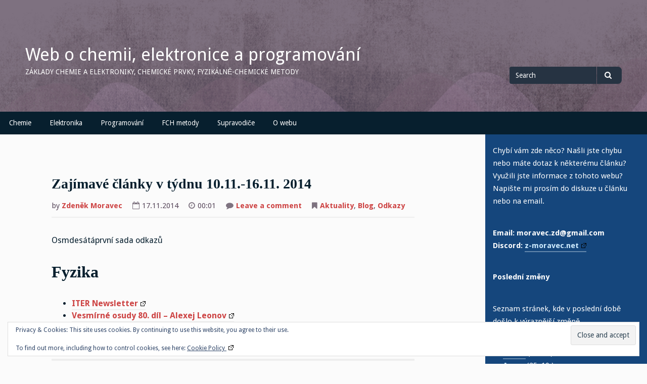

--- FILE ---
content_type: text/html; charset=UTF-8
request_url: http://z-moravec.net/zajimave-clanky-v-tydnu-10-11-16-11-2014/
body_size: 33273
content:
<!DOCTYPE html>
<html lang="cs">
<head>
<meta charset="UTF-8">
<meta name="viewport" content="width=device-width, initial-scale=1">
<link rel="profile" href="http://gmpg.org/xfn/11">
<link rel="pingback" href="http://z-moravec.net/xmlrpc.php">

<title>Zajímavé články v týdnu 10.11.-16.11. 2014 &#8211; Web o chemii, elektronice a programování</title>
<meta name='robots' content='max-image-preview:large' />
	<style>img:is([sizes="auto" i], [sizes^="auto," i]) { contain-intrinsic-size: 3000px 1500px }</style>
	<link rel='dns-prefetch' href='//secure.gravatar.com' />
<link rel='dns-prefetch' href='//stats.wp.com' />
<link rel='dns-prefetch' href='//fonts.googleapis.com' />
<link rel='dns-prefetch' href='//v0.wordpress.com' />
<link rel='dns-prefetch' href='//jetpack.wordpress.com' />
<link rel='dns-prefetch' href='//s0.wp.com' />
<link rel='dns-prefetch' href='//public-api.wordpress.com' />
<link rel='dns-prefetch' href='//0.gravatar.com' />
<link rel='dns-prefetch' href='//1.gravatar.com' />
<link rel='dns-prefetch' href='//2.gravatar.com' />
<link rel="alternate" type="application/rss+xml" title="Web o chemii, elektronice a programování &raquo; RSS zdroj" href="http://z-moravec.net/feed/" />
<link rel="alternate" type="application/rss+xml" title="Web o chemii, elektronice a programování &raquo; RSS komentářů" href="http://z-moravec.net/comments/feed/" />
<link rel="alternate" type="application/rss+xml" title="Web o chemii, elektronice a programování &raquo; RSS komentářů pro Zajímavé články v týdnu 10.11.-16.11. 2014" href="http://z-moravec.net/zajimave-clanky-v-tydnu-10-11-16-11-2014/feed/" />
<script type="text/javascript">
/* <![CDATA[ */
window._wpemojiSettings = {"baseUrl":"https:\/\/s.w.org\/images\/core\/emoji\/16.0.1\/72x72\/","ext":".png","svgUrl":"https:\/\/s.w.org\/images\/core\/emoji\/16.0.1\/svg\/","svgExt":".svg","source":{"concatemoji":"http:\/\/z-moravec.net\/wp-includes\/js\/wp-emoji-release.min.js?ver=c6c44e535736b57565ac7df777c70836"}};
/*! This file is auto-generated */
!function(s,n){var o,i,e;function c(e){try{var t={supportTests:e,timestamp:(new Date).valueOf()};sessionStorage.setItem(o,JSON.stringify(t))}catch(e){}}function p(e,t,n){e.clearRect(0,0,e.canvas.width,e.canvas.height),e.fillText(t,0,0);var t=new Uint32Array(e.getImageData(0,0,e.canvas.width,e.canvas.height).data),a=(e.clearRect(0,0,e.canvas.width,e.canvas.height),e.fillText(n,0,0),new Uint32Array(e.getImageData(0,0,e.canvas.width,e.canvas.height).data));return t.every(function(e,t){return e===a[t]})}function u(e,t){e.clearRect(0,0,e.canvas.width,e.canvas.height),e.fillText(t,0,0);for(var n=e.getImageData(16,16,1,1),a=0;a<n.data.length;a++)if(0!==n.data[a])return!1;return!0}function f(e,t,n,a){switch(t){case"flag":return n(e,"\ud83c\udff3\ufe0f\u200d\u26a7\ufe0f","\ud83c\udff3\ufe0f\u200b\u26a7\ufe0f")?!1:!n(e,"\ud83c\udde8\ud83c\uddf6","\ud83c\udde8\u200b\ud83c\uddf6")&&!n(e,"\ud83c\udff4\udb40\udc67\udb40\udc62\udb40\udc65\udb40\udc6e\udb40\udc67\udb40\udc7f","\ud83c\udff4\u200b\udb40\udc67\u200b\udb40\udc62\u200b\udb40\udc65\u200b\udb40\udc6e\u200b\udb40\udc67\u200b\udb40\udc7f");case"emoji":return!a(e,"\ud83e\udedf")}return!1}function g(e,t,n,a){var r="undefined"!=typeof WorkerGlobalScope&&self instanceof WorkerGlobalScope?new OffscreenCanvas(300,150):s.createElement("canvas"),o=r.getContext("2d",{willReadFrequently:!0}),i=(o.textBaseline="top",o.font="600 32px Arial",{});return e.forEach(function(e){i[e]=t(o,e,n,a)}),i}function t(e){var t=s.createElement("script");t.src=e,t.defer=!0,s.head.appendChild(t)}"undefined"!=typeof Promise&&(o="wpEmojiSettingsSupports",i=["flag","emoji"],n.supports={everything:!0,everythingExceptFlag:!0},e=new Promise(function(e){s.addEventListener("DOMContentLoaded",e,{once:!0})}),new Promise(function(t){var n=function(){try{var e=JSON.parse(sessionStorage.getItem(o));if("object"==typeof e&&"number"==typeof e.timestamp&&(new Date).valueOf()<e.timestamp+604800&&"object"==typeof e.supportTests)return e.supportTests}catch(e){}return null}();if(!n){if("undefined"!=typeof Worker&&"undefined"!=typeof OffscreenCanvas&&"undefined"!=typeof URL&&URL.createObjectURL&&"undefined"!=typeof Blob)try{var e="postMessage("+g.toString()+"("+[JSON.stringify(i),f.toString(),p.toString(),u.toString()].join(",")+"));",a=new Blob([e],{type:"text/javascript"}),r=new Worker(URL.createObjectURL(a),{name:"wpTestEmojiSupports"});return void(r.onmessage=function(e){c(n=e.data),r.terminate(),t(n)})}catch(e){}c(n=g(i,f,p,u))}t(n)}).then(function(e){for(var t in e)n.supports[t]=e[t],n.supports.everything=n.supports.everything&&n.supports[t],"flag"!==t&&(n.supports.everythingExceptFlag=n.supports.everythingExceptFlag&&n.supports[t]);n.supports.everythingExceptFlag=n.supports.everythingExceptFlag&&!n.supports.flag,n.DOMReady=!1,n.readyCallback=function(){n.DOMReady=!0}}).then(function(){return e}).then(function(){var e;n.supports.everything||(n.readyCallback(),(e=n.source||{}).concatemoji?t(e.concatemoji):e.wpemoji&&e.twemoji&&(t(e.twemoji),t(e.wpemoji)))}))}((window,document),window._wpemojiSettings);
/* ]]> */
</script>
<link rel='stylesheet' id='simple_tooltips_style-css' href='http://z-moravec.net/wp-content/plugins/simple-tooltips/zebra_tooltips.css?ver=c6c44e535736b57565ac7df777c70836' type='text/css' media='all' />
<link rel='stylesheet' id='jetpack_related-posts-css' href='http://z-moravec.net/wp-content/plugins/jetpack/modules/related-posts/related-posts.css?ver=20240116' type='text/css' media='all' />
<style id='wp-emoji-styles-inline-css' type='text/css'>

	img.wp-smiley, img.emoji {
		display: inline !important;
		border: none !important;
		box-shadow: none !important;
		height: 1em !important;
		width: 1em !important;
		margin: 0 0.07em !important;
		vertical-align: -0.1em !important;
		background: none !important;
		padding: 0 !important;
	}
</style>
<link rel='stylesheet' id='wp-block-library-css' href='http://z-moravec.net/wp-includes/css/dist/block-library/style.min.css?ver=c6c44e535736b57565ac7df777c70836' type='text/css' media='all' />
<style id='classic-theme-styles-inline-css' type='text/css'>
/*! This file is auto-generated */
.wp-block-button__link{color:#fff;background-color:#32373c;border-radius:9999px;box-shadow:none;text-decoration:none;padding:calc(.667em + 2px) calc(1.333em + 2px);font-size:1.125em}.wp-block-file__button{background:#32373c;color:#fff;text-decoration:none}
</style>
<link rel='stylesheet' id='ultimate_blocks-cgb-style-css-css' href='http://z-moravec.net/wp-content/plugins/ultimate-blocks/dist/blocks.style.build.css?ver=3.4.5' type='text/css' media='all' />
<link rel='stylesheet' id='mediaelement-css' href='http://z-moravec.net/wp-includes/js/mediaelement/mediaelementplayer-legacy.min.css?ver=4.2.17' type='text/css' media='all' />
<link rel='stylesheet' id='wp-mediaelement-css' href='http://z-moravec.net/wp-includes/js/mediaelement/wp-mediaelement.min.css?ver=c6c44e535736b57565ac7df777c70836' type='text/css' media='all' />
<style id='jetpack-sharing-buttons-style-inline-css' type='text/css'>
.jetpack-sharing-buttons__services-list{display:flex;flex-direction:row;flex-wrap:wrap;gap:0;list-style-type:none;margin:5px;padding:0}.jetpack-sharing-buttons__services-list.has-small-icon-size{font-size:12px}.jetpack-sharing-buttons__services-list.has-normal-icon-size{font-size:16px}.jetpack-sharing-buttons__services-list.has-large-icon-size{font-size:24px}.jetpack-sharing-buttons__services-list.has-huge-icon-size{font-size:36px}@media print{.jetpack-sharing-buttons__services-list{display:none!important}}.editor-styles-wrapper .wp-block-jetpack-sharing-buttons{gap:0;padding-inline-start:0}ul.jetpack-sharing-buttons__services-list.has-background{padding:1.25em 2.375em}
</style>
<style id='global-styles-inline-css' type='text/css'>
:root{--wp--preset--aspect-ratio--square: 1;--wp--preset--aspect-ratio--4-3: 4/3;--wp--preset--aspect-ratio--3-4: 3/4;--wp--preset--aspect-ratio--3-2: 3/2;--wp--preset--aspect-ratio--2-3: 2/3;--wp--preset--aspect-ratio--16-9: 16/9;--wp--preset--aspect-ratio--9-16: 9/16;--wp--preset--color--black: #000000;--wp--preset--color--cyan-bluish-gray: #abb8c3;--wp--preset--color--white: #ffffff;--wp--preset--color--pale-pink: #f78da7;--wp--preset--color--vivid-red: #cf2e2e;--wp--preset--color--luminous-vivid-orange: #ff6900;--wp--preset--color--luminous-vivid-amber: #fcb900;--wp--preset--color--light-green-cyan: #7bdcb5;--wp--preset--color--vivid-green-cyan: #00d084;--wp--preset--color--pale-cyan-blue: #8ed1fc;--wp--preset--color--vivid-cyan-blue: #0693e3;--wp--preset--color--vivid-purple: #9b51e0;--wp--preset--gradient--vivid-cyan-blue-to-vivid-purple: linear-gradient(135deg,rgba(6,147,227,1) 0%,rgb(155,81,224) 100%);--wp--preset--gradient--light-green-cyan-to-vivid-green-cyan: linear-gradient(135deg,rgb(122,220,180) 0%,rgb(0,208,130) 100%);--wp--preset--gradient--luminous-vivid-amber-to-luminous-vivid-orange: linear-gradient(135deg,rgba(252,185,0,1) 0%,rgba(255,105,0,1) 100%);--wp--preset--gradient--luminous-vivid-orange-to-vivid-red: linear-gradient(135deg,rgba(255,105,0,1) 0%,rgb(207,46,46) 100%);--wp--preset--gradient--very-light-gray-to-cyan-bluish-gray: linear-gradient(135deg,rgb(238,238,238) 0%,rgb(169,184,195) 100%);--wp--preset--gradient--cool-to-warm-spectrum: linear-gradient(135deg,rgb(74,234,220) 0%,rgb(151,120,209) 20%,rgb(207,42,186) 40%,rgb(238,44,130) 60%,rgb(251,105,98) 80%,rgb(254,248,76) 100%);--wp--preset--gradient--blush-light-purple: linear-gradient(135deg,rgb(255,206,236) 0%,rgb(152,150,240) 100%);--wp--preset--gradient--blush-bordeaux: linear-gradient(135deg,rgb(254,205,165) 0%,rgb(254,45,45) 50%,rgb(107,0,62) 100%);--wp--preset--gradient--luminous-dusk: linear-gradient(135deg,rgb(255,203,112) 0%,rgb(199,81,192) 50%,rgb(65,88,208) 100%);--wp--preset--gradient--pale-ocean: linear-gradient(135deg,rgb(255,245,203) 0%,rgb(182,227,212) 50%,rgb(51,167,181) 100%);--wp--preset--gradient--electric-grass: linear-gradient(135deg,rgb(202,248,128) 0%,rgb(113,206,126) 100%);--wp--preset--gradient--midnight: linear-gradient(135deg,rgb(2,3,129) 0%,rgb(40,116,252) 100%);--wp--preset--font-size--small: 13px;--wp--preset--font-size--medium: 20px;--wp--preset--font-size--large: 36px;--wp--preset--font-size--x-large: 42px;--wp--preset--spacing--20: 0.44rem;--wp--preset--spacing--30: 0.67rem;--wp--preset--spacing--40: 1rem;--wp--preset--spacing--50: 1.5rem;--wp--preset--spacing--60: 2.25rem;--wp--preset--spacing--70: 3.38rem;--wp--preset--spacing--80: 5.06rem;--wp--preset--shadow--natural: 6px 6px 9px rgba(0, 0, 0, 0.2);--wp--preset--shadow--deep: 12px 12px 50px rgba(0, 0, 0, 0.4);--wp--preset--shadow--sharp: 6px 6px 0px rgba(0, 0, 0, 0.2);--wp--preset--shadow--outlined: 6px 6px 0px -3px rgba(255, 255, 255, 1), 6px 6px rgba(0, 0, 0, 1);--wp--preset--shadow--crisp: 6px 6px 0px rgba(0, 0, 0, 1);}:where(.is-layout-flex){gap: 0.5em;}:where(.is-layout-grid){gap: 0.5em;}body .is-layout-flex{display: flex;}.is-layout-flex{flex-wrap: wrap;align-items: center;}.is-layout-flex > :is(*, div){margin: 0;}body .is-layout-grid{display: grid;}.is-layout-grid > :is(*, div){margin: 0;}:where(.wp-block-columns.is-layout-flex){gap: 2em;}:where(.wp-block-columns.is-layout-grid){gap: 2em;}:where(.wp-block-post-template.is-layout-flex){gap: 1.25em;}:where(.wp-block-post-template.is-layout-grid){gap: 1.25em;}.has-black-color{color: var(--wp--preset--color--black) !important;}.has-cyan-bluish-gray-color{color: var(--wp--preset--color--cyan-bluish-gray) !important;}.has-white-color{color: var(--wp--preset--color--white) !important;}.has-pale-pink-color{color: var(--wp--preset--color--pale-pink) !important;}.has-vivid-red-color{color: var(--wp--preset--color--vivid-red) !important;}.has-luminous-vivid-orange-color{color: var(--wp--preset--color--luminous-vivid-orange) !important;}.has-luminous-vivid-amber-color{color: var(--wp--preset--color--luminous-vivid-amber) !important;}.has-light-green-cyan-color{color: var(--wp--preset--color--light-green-cyan) !important;}.has-vivid-green-cyan-color{color: var(--wp--preset--color--vivid-green-cyan) !important;}.has-pale-cyan-blue-color{color: var(--wp--preset--color--pale-cyan-blue) !important;}.has-vivid-cyan-blue-color{color: var(--wp--preset--color--vivid-cyan-blue) !important;}.has-vivid-purple-color{color: var(--wp--preset--color--vivid-purple) !important;}.has-black-background-color{background-color: var(--wp--preset--color--black) !important;}.has-cyan-bluish-gray-background-color{background-color: var(--wp--preset--color--cyan-bluish-gray) !important;}.has-white-background-color{background-color: var(--wp--preset--color--white) !important;}.has-pale-pink-background-color{background-color: var(--wp--preset--color--pale-pink) !important;}.has-vivid-red-background-color{background-color: var(--wp--preset--color--vivid-red) !important;}.has-luminous-vivid-orange-background-color{background-color: var(--wp--preset--color--luminous-vivid-orange) !important;}.has-luminous-vivid-amber-background-color{background-color: var(--wp--preset--color--luminous-vivid-amber) !important;}.has-light-green-cyan-background-color{background-color: var(--wp--preset--color--light-green-cyan) !important;}.has-vivid-green-cyan-background-color{background-color: var(--wp--preset--color--vivid-green-cyan) !important;}.has-pale-cyan-blue-background-color{background-color: var(--wp--preset--color--pale-cyan-blue) !important;}.has-vivid-cyan-blue-background-color{background-color: var(--wp--preset--color--vivid-cyan-blue) !important;}.has-vivid-purple-background-color{background-color: var(--wp--preset--color--vivid-purple) !important;}.has-black-border-color{border-color: var(--wp--preset--color--black) !important;}.has-cyan-bluish-gray-border-color{border-color: var(--wp--preset--color--cyan-bluish-gray) !important;}.has-white-border-color{border-color: var(--wp--preset--color--white) !important;}.has-pale-pink-border-color{border-color: var(--wp--preset--color--pale-pink) !important;}.has-vivid-red-border-color{border-color: var(--wp--preset--color--vivid-red) !important;}.has-luminous-vivid-orange-border-color{border-color: var(--wp--preset--color--luminous-vivid-orange) !important;}.has-luminous-vivid-amber-border-color{border-color: var(--wp--preset--color--luminous-vivid-amber) !important;}.has-light-green-cyan-border-color{border-color: var(--wp--preset--color--light-green-cyan) !important;}.has-vivid-green-cyan-border-color{border-color: var(--wp--preset--color--vivid-green-cyan) !important;}.has-pale-cyan-blue-border-color{border-color: var(--wp--preset--color--pale-cyan-blue) !important;}.has-vivid-cyan-blue-border-color{border-color: var(--wp--preset--color--vivid-cyan-blue) !important;}.has-vivid-purple-border-color{border-color: var(--wp--preset--color--vivid-purple) !important;}.has-vivid-cyan-blue-to-vivid-purple-gradient-background{background: var(--wp--preset--gradient--vivid-cyan-blue-to-vivid-purple) !important;}.has-light-green-cyan-to-vivid-green-cyan-gradient-background{background: var(--wp--preset--gradient--light-green-cyan-to-vivid-green-cyan) !important;}.has-luminous-vivid-amber-to-luminous-vivid-orange-gradient-background{background: var(--wp--preset--gradient--luminous-vivid-amber-to-luminous-vivid-orange) !important;}.has-luminous-vivid-orange-to-vivid-red-gradient-background{background: var(--wp--preset--gradient--luminous-vivid-orange-to-vivid-red) !important;}.has-very-light-gray-to-cyan-bluish-gray-gradient-background{background: var(--wp--preset--gradient--very-light-gray-to-cyan-bluish-gray) !important;}.has-cool-to-warm-spectrum-gradient-background{background: var(--wp--preset--gradient--cool-to-warm-spectrum) !important;}.has-blush-light-purple-gradient-background{background: var(--wp--preset--gradient--blush-light-purple) !important;}.has-blush-bordeaux-gradient-background{background: var(--wp--preset--gradient--blush-bordeaux) !important;}.has-luminous-dusk-gradient-background{background: var(--wp--preset--gradient--luminous-dusk) !important;}.has-pale-ocean-gradient-background{background: var(--wp--preset--gradient--pale-ocean) !important;}.has-electric-grass-gradient-background{background: var(--wp--preset--gradient--electric-grass) !important;}.has-midnight-gradient-background{background: var(--wp--preset--gradient--midnight) !important;}.has-small-font-size{font-size: var(--wp--preset--font-size--small) !important;}.has-medium-font-size{font-size: var(--wp--preset--font-size--medium) !important;}.has-large-font-size{font-size: var(--wp--preset--font-size--large) !important;}.has-x-large-font-size{font-size: var(--wp--preset--font-size--x-large) !important;}
:where(.wp-block-post-template.is-layout-flex){gap: 1.25em;}:where(.wp-block-post-template.is-layout-grid){gap: 1.25em;}
:where(.wp-block-columns.is-layout-flex){gap: 2em;}:where(.wp-block-columns.is-layout-grid){gap: 2em;}
:root :where(.wp-block-pullquote){font-size: 1.5em;line-height: 1.6;}
</style>
<link rel='stylesheet' id='ub-extension-style-css-css' href='http://z-moravec.net/wp-content/plugins/ultimate-blocks/src/extensions/style.css?ver=c6c44e535736b57565ac7df777c70836' type='text/css' media='all' />
<link rel='stylesheet' id='ez-toc-css' href='http://z-moravec.net/wp-content/plugins/easy-table-of-contents/assets/css/screen.min.css?ver=2.0.76' type='text/css' media='all' />
<style id='ez-toc-inline-css' type='text/css'>
div#ez-toc-container .ez-toc-title {font-size: 100%;}div#ez-toc-container .ez-toc-title {font-weight: 400;}div#ez-toc-container ul li , div#ez-toc-container ul li a {font-size: 95%;}div#ez-toc-container ul li , div#ez-toc-container ul li a {font-weight: 500;}div#ez-toc-container nav ul ul li {font-size: 90%;}div#ez-toc-container {background: #fff;border: 1px solid #dd3333;}div#ez-toc-container p.ez-toc-title , #ez-toc-container .ez_toc_custom_title_icon , #ez-toc-container .ez_toc_custom_toc_icon {color: #dd3333;}div#ez-toc-container ul.ez-toc-list a {color: #428bca;}div#ez-toc-container ul.ez-toc-list a:hover {color: #428427;}div#ez-toc-container ul.ez-toc-list a:visited {color: #428bca;}
.ez-toc-container-direction {direction: ltr;}.ez-toc-counter ul{counter-reset: item ;}.ez-toc-counter nav ul li a::before {content: counters(item, '.', decimal) '. ';display: inline-block;counter-increment: item;flex-grow: 0;flex-shrink: 0;margin-right: .2em; float: left; }.ez-toc-widget-direction {direction: ltr;}.ez-toc-widget-container ul{counter-reset: item ;}.ez-toc-widget-container nav ul li a::before {content: counters(item, '.', decimal) '. ';display: inline-block;counter-increment: item;flex-grow: 0;flex-shrink: 0;margin-right: .2em; float: left; }
</style>
<link rel='stylesheet' id='gillian-style-css' href='http://z-moravec.net/wp-content/themes/gillian/style.css?ver=c6c44e535736b57565ac7df777c70836' type='text/css' media='all' />
<link rel='stylesheet' id='gillian-gf-droidsans-css' href='//fonts.googleapis.com/css?family=Droid+Sans%3A400%2C700%2C300%2C400italic%2C700italic&#038;ver=c6c44e535736b57565ac7df777c70836' type='text/css' media='all' />
<link rel='stylesheet' id='gillian-gf-droidserif-css' href='//fonts.googleapis.com/css?family=Droid+Serif%3A400%2C400italic%2C700%2C700italic&#038;ver=c6c44e535736b57565ac7df777c70836' type='text/css' media='all' />
<link rel='stylesheet' id='font-awesome-css' href='http://z-moravec.net/wp-content/themes/gillian/fontawesome/css/font-awesome.min.css?ver=c6c44e535736b57565ac7df777c70836' type='text/css' media='all' />
<link rel='stylesheet' id='slb_core-css' href='http://z-moravec.net/wp-content/plugins/simple-lightbox/client/css/app.css?ver=2.9.4' type='text/css' media='all' />
<link rel='stylesheet' id='wpel-style-css' href='http://z-moravec.net/wp-content/plugins/wp-external-links/public/css/wpel.css?ver=2.63' type='text/css' media='all' />
<script type="text/javascript" src="http://z-moravec.net/wp-includes/js/jquery/jquery.min.js?ver=3.7.1" id="jquery-core-js"></script>
<script type="text/javascript" src="http://z-moravec.net/wp-includes/js/jquery/jquery-migrate.min.js?ver=3.4.1" id="jquery-migrate-js"></script>
<script type="text/javascript" id="jetpack_related-posts-js-extra">
/* <![CDATA[ */
var related_posts_js_options = {"post_heading":"h4"};
/* ]]> */
</script>
<script type="text/javascript" src="http://z-moravec.net/wp-content/plugins/jetpack/_inc/build/related-posts/related-posts.min.js?ver=20240116" id="jetpack_related-posts-js"></script>
<link rel="https://api.w.org/" href="http://z-moravec.net/wp-json/" /><link rel="alternate" title="JSON" type="application/json" href="http://z-moravec.net/wp-json/wp/v2/posts/3903" /><link rel="EditURI" type="application/rsd+xml" title="RSD" href="http://z-moravec.net/xmlrpc.php?rsd" />

<link rel="canonical" href="http://z-moravec.net/zajimave-clanky-v-tydnu-10-11-16-11-2014/" />
<link rel='shortlink' href='https://wp.me/p4mGke-10X' />
<link rel="alternate" title="oEmbed (JSON)" type="application/json+oembed" href="http://z-moravec.net/wp-json/oembed/1.0/embed?url=http%3A%2F%2Fz-moravec.net%2Fzajimave-clanky-v-tydnu-10-11-16-11-2014%2F" />
<link rel="alternate" title="oEmbed (XML)" type="text/xml+oembed" href="http://z-moravec.net/wp-json/oembed/1.0/embed?url=http%3A%2F%2Fz-moravec.net%2Fzajimave-clanky-v-tydnu-10-11-16-11-2014%2F&#038;format=xml" />
	<style>img#wpstats{display:none}</style>
			<style type="text/css">
		
			</style>
			<style type="text/css" id="wp-custom-css">
			#PSP td {
	text-align: center;
}
.navMenu, .content {
	font-family: Arial, Tahoma;
}

.nonmetal a, .metal a, .semimetal a, .fmetal a {
	text-decoration: underline;
}

.nonmetal, .nonmetal a, .nonmetal a:visited {
	background-color: powderblue;
	color: black;
	text-align: center;
}

.metal, .metal a {
	background-color: darkcyan;
	color: white;
	text-align: center;
}

.metal a:visited {
	color: white;
	text-align: center;
}

.semimetal, .semimetal a, .semimetal a:visited {
	background-color: lightcoral;
	color: white;
	text-align: center;
}

.fmetal, .fmetal a, .fmetal a:visited {
	background-color: brown;
	color: white;
	text-align: center;
}

.entry-content a {
	text-decoration: underline;
}

.entry-content a:hover {
	text-decoration: none;
}

.singlebox > .page_item {
	line-height: 1;
	margin: 0;
	padding: 0;
}

table.noBorder {
	border: none !important;
}

code, pre {
	color: darkgreen !important;
	background-color: #ddd;
	display: block;
	font-family: monospace !important;
}

.terms, .blogTerm {
	display: block;
	border: solid 1px red;
	width: 80%;
	margin-left: 10%;
	margin-right: 10%;
	background-color: #ddd;
	padding: 10px;
}

.blogTerm {
	color: #eee;
	background-color: #888;
	padding: 1em;
}

.blogTerm a, .blogTerm a:visited {
	color: black;
	text-decoration: underline;
}

.blogTerm a:hover {
	color: black;
	text-decoration: none;
}

div.terms dd {
	color: black;	
}

div.terms dt {
	color: red;	
}

.MathJax {
font-size: 1.5em;
}

h2 {
	font-size: xx-large;
}

h3 {
	font-size: normal;
}

h1.entry-title, h2, h3 {
	font-family:	"Times New Roman", Times, serif;
}

table {
    border-collapse: collapse;
}

table, th, td {
    border: 1px solid black;
}

.tooltips {
	text-decoration: underline;
	text-decoration-color: red;
}

figcaption {
	color: #009;
	font-size: smaller;
}		</style>
		</head>

<body class="wp-singular post-template-default single single-post postid-3903 single-format-standard wp-theme-gillian group-blog">
<div id="page" class="site">
	<a class="skip-link screen-reader-text" href="#content">Skip to content</a>
	
	<header id="masthead" class="site-header" role="banner" class="header-bar header-background-image" style="background-image: url('http://z-moravec.net/wp-content/themes/gillian/images/default.png')">
		
		<nav id="site-navigation-top" class="main-navigation top-navigation" role="navigation" aria-label="Top Navigation"><div class="top-menu"><button class="menu-toggle" aria-controls="top-menu menu-social-items" aria-expanded="false"><span class="screen-reader-text">Menu</span></button></div><div class="social-menu"><div id="menu-social" class="menu-social"><ul id="menu-social-items" class="menu-items social-menu"></ul></div></div></nav> <!-- .top-navigation -->	
		<div class="header-bar">
			<div class="site-branding">
									<p class="site-title"><a href="http://z-moravec.net/" rel="home" data-wpel-link="internal">Web o chemii, elektronice a programování</a></p>
									<p class="site-description">Základy chemie a elektroniky, chemické prvky, fyzikálně-chemické metody</p>
							</div><!-- .site-branding -->
			
			<div class="header-search">
				
<form role="search" method="get" class="search-form" action="http://z-moravec.net/">
	<label for="search-form-6916fcaeb15c4">
		<span class="screen-reader-text">Search for</span>
	</label>
	<input type="search" id="search-form-6916fcaeb15c4" class="search-field" placeholder="Search" value="" name="s" />
	<button type="submit" class="search-submit"><span class="fa fa-search" aria-hidden="true"></span><span class="screen-reader-text">Search</span></button>
</form>			</div> <!-- .header-search -->
		</div> <!-- .header-bar -->

		<nav id="site-navigation" class="main-navigation bottom-navigation" role="navigation" aria-label="Primary Navigation">
		<div class="bottom-menu">
			<button class="menu-toggle" aria-controls="bottom-menu" aria-expanded="false">Menu</button>
			<div id="bottom-menu" class="menu"><ul>
<li class="page_item page-item-7 page_item_has_children"><a href="http://z-moravec.net/chemie/" data-wpel-link="internal">Chemie</a>
<ul class='children'>
	<li class="page_item page-item-3846 page_item_has_children"><a href="http://z-moravec.net/chemie/zaklady-chemie/" data-wpel-link="internal">Základy chemie</a>
	<ul class='children'>
		<li class="page_item page-item-4180 page_item_has_children"><a href="http://z-moravec.net/chemie/zaklady-chemie/ceske-chemicke-nazvoslovi/" data-wpel-link="internal">České chemické názvosloví</a>
		<ul class='children'>
			<li class="page_item page-item-30076"><a href="http://z-moravec.net/chemie/zaklady-chemie/ceske-chemicke-nazvoslovi/chemicke-nazvoslovi-resene-priklady/" data-wpel-link="internal">Chemické názvosloví – řešené příklady</a></li>
			<li class="page_item page-item-14270"><a href="http://z-moravec.net/chemie/zaklady-chemie/ceske-chemicke-nazvoslovi/priklady-izo-a-heteropolyaniontu/" data-wpel-link="internal">Příklady izo- a heteropolyaniontů</a></li>
		</ul>
</li>
		<li class="page_item page-item-4393"><a href="http://z-moravec.net/chemie/zaklady-chemie/platne-cislice/" data-wpel-link="internal">Platné číslice a měření</a></li>
		<li class="page_item page-item-4907"><a href="http://z-moravec.net/chemie/zaklady-chemie/zakladni-chemicke-zakony/" data-wpel-link="internal">Základní chemické zákony</a></li>
		<li class="page_item page-item-3860 page_item_has_children"><a href="http://z-moravec.net/chemie/zaklady-chemie/dulezite-veliciny-a-vztahy-v-chemii/" data-wpel-link="internal">Důležité veličiny a vztahy v chemii</a>
		<ul class='children'>
			<li class="page_item page-item-21091"><a href="http://z-moravec.net/chemie/zaklady-chemie/dulezite-veliciny-a-vztahy-v-chemii/relativni-atomova-hmotnost-priklady/" data-wpel-link="internal">Relativní atomová hmotnost – příklady</a></li>
			<li class="page_item page-item-20297"><a href="http://z-moravec.net/chemie/zaklady-chemie/dulezite-veliciny-a-vztahy-v-chemii/molarni-hmotnost-a-latkove-mnozstvi-priklady/" data-wpel-link="internal">Molární hmotnost a látkové množství – příklady</a></li>
		</ul>
</li>
		<li class="page_item page-item-16585 page_item_has_children"><a href="http://z-moravec.net/chemie/zaklady-chemie/vypocet-stechiometrickeho-vzorce/" data-wpel-link="internal">Výpočet stechiometrického vzorce</a>
		<ul class='children'>
			<li class="page_item page-item-20258"><a href="http://z-moravec.net/chemie/zaklady-chemie/vypocet-stechiometrickeho-vzorce/stechiometricky-vzorec-priklady/" data-wpel-link="internal">Stechiometrický vzorec – příklady</a></li>
		</ul>
</li>
		<li class="page_item page-item-9032 page_item_has_children"><a href="http://z-moravec.net/chemie/zaklady-chemie/chemicke-rovnice-a-stechiometricke-vypocty/" data-wpel-link="internal">Chemické rovnice a stechiometrické výpočty</a>
		<ul class='children'>
			<li class="page_item page-item-20486"><a href="http://z-moravec.net/chemie/zaklady-chemie/chemicke-rovnice-a-stechiometricke-vypocty/stechiometricke-vypocty-resene-priklady/" data-wpel-link="internal">Stechiometrické výpočty – řešené příklady</a></li>
		</ul>
</li>
		<li class="page_item page-item-3838 page_item_has_children"><a href="http://z-moravec.net/chemie/zaklady-chemie/koncentrace-roztoku/" data-wpel-link="internal">Koncentrace roztoků</a>
		<ul class='children'>
			<li class="page_item page-item-21585"><a href="http://z-moravec.net/chemie/zaklady-chemie/koncentrace-roztoku/koncentrace-resene-priklady/" data-wpel-link="internal">Koncentrace &#8211; řešené příklady</a></li>
			<li class="page_item page-item-21882"><a href="http://z-moravec.net/chemie/zaklady-chemie/koncentrace-roztoku/koligativni-vlastnosti/" data-wpel-link="internal">Koligativní vlastnosti</a></li>
			<li class="page_item page-item-14410 page_item_has_children"><a href="http://z-moravec.net/chemie/zaklady-chemie/koncentrace-roztoku/titrace/" data-wpel-link="internal">Titrace</a>
			<ul class='children'>
				<li class="page_item page-item-18304"><a href="http://z-moravec.net/chemie/zaklady-chemie/koncentrace-roztoku/titrace/neutralizacni-odmerna-analyza/" data-wpel-link="internal">Neutralizační odměrná analýza</a></li>
				<li class="page_item page-item-25130"><a href="http://z-moravec.net/chemie/zaklady-chemie/koncentrace-roztoku/titrace/argentometrie/" data-wpel-link="internal">Argentometrie</a></li>
				<li class="page_item page-item-16884"><a href="http://z-moravec.net/chemie/zaklady-chemie/koncentrace-roztoku/titrace/jodometrie/" data-wpel-link="internal">Jodometrie</a></li>
				<li class="page_item page-item-19676"><a href="http://z-moravec.net/chemie/zaklady-chemie/koncentrace-roztoku/titrace/chelatometrie/" data-wpel-link="internal">Chelatometrie</a></li>
				<li class="page_item page-item-19755"><a href="http://z-moravec.net/chemie/zaklady-chemie/koncentrace-roztoku/titrace/merkurimetrie/" data-wpel-link="internal">Merkurimetrie</a></li>
				<li class="page_item page-item-25125"><a href="http://z-moravec.net/chemie/zaklady-chemie/koncentrace-roztoku/titrace/cerimetrie/" data-wpel-link="internal">Cerimetrie</a></li>
				<li class="page_item page-item-18406"><a href="http://z-moravec.net/chemie/zaklady-chemie/koncentrace-roztoku/titrace/manganometrie/" data-wpel-link="internal">Manganometrie</a></li>
				<li class="page_item page-item-18859"><a href="http://z-moravec.net/chemie/zaklady-chemie/koncentrace-roztoku/titrace/bichromatometrie/" data-wpel-link="internal">Bichromatometrie</a></li>
				<li class="page_item page-item-19643"><a href="http://z-moravec.net/chemie/zaklady-chemie/koncentrace-roztoku/titrace/bromatometrie/" data-wpel-link="internal">Bromátometrie</a></li>
				<li class="page_item page-item-20638"><a href="http://z-moravec.net/chemie/zaklady-chemie/koncentrace-roztoku/titrace/titrace-resene-priklady/" data-wpel-link="internal">Titrace – řešené příklady</a></li>
			</ul>
</li>
		</ul>
</li>
		<li class="page_item page-item-5984 page_item_has_children"><a href="http://z-moravec.net/chemie/zaklady-chemie/rozpustnost-soucin-rozpustnosti/" data-wpel-link="internal">Rozpustnost, součin rozpustnosti</a>
		<ul class='children'>
			<li class="page_item page-item-22483"><a href="http://z-moravec.net/chemie/zaklady-chemie/rozpustnost-soucin-rozpustnosti/rozpustnost-resene-priklady/" data-wpel-link="internal">Rozpustnost – řešené příklady</a></li>
			<li class="page_item page-item-21154"><a href="http://z-moravec.net/chemie/zaklady-chemie/rozpustnost-soucin-rozpustnosti/soucin-rozpustnosti-resene-priklady/" data-wpel-link="internal">Součin rozpustnosti – řešené příklady</a></li>
		</ul>
</li>
		<li class="page_item page-item-5380 page_item_has_children"><a href="http://z-moravec.net/chemie/zaklady-chemie/stavba-atomu/" data-wpel-link="internal">Stavba atomu</a>
		<ul class='children'>
			<li class="page_item page-item-20823"><a href="http://z-moravec.net/chemie/zaklady-chemie/stavba-atomu/elektronovy-obal-a-elektronova-konfigurace/" data-wpel-link="internal">Elektronový obal a elektronová konfigurace</a></li>
		</ul>
</li>
		<li class="page_item page-item-5784"><a href="http://z-moravec.net/chemie/zaklady-chemie/periodicka-tabulka-prvku-a-periodicita-vlastnosti/" data-wpel-link="internal">Periodická tabulka prvků a periodicita vlastností</a></li>
		<li class="page_item page-item-9897"><a href="http://z-moravec.net/chemie/zaklady-chemie/chemicka-vazba/" data-wpel-link="internal">Chemická vazba</a></li>
		<li class="page_item page-item-8538 page_item_has_children"><a href="http://z-moravec.net/chemie/zaklady-chemie/vsepr/" data-wpel-link="internal">VSEPR</a>
		<ul class='children'>
			<li class="page_item page-item-8585"><a href="http://z-moravec.net/chemie/zaklady-chemie/vsepr/vsepr-priklady/" data-wpel-link="internal">VSEPR &#8211; příklady</a></li>
		</ul>
</li>
		<li class="page_item page-item-7250"><a href="http://z-moravec.net/chemie/zaklady-chemie/komplexni-slouceniny/" data-wpel-link="internal">Komplexní sloučeniny</a></li>
		<li class="page_item page-item-15754"><a href="http://z-moravec.net/chemie/zaklady-chemie/magneticke-vlastnosti-latek/" data-wpel-link="internal">Magnetické vlastnosti látek</a></li>
		<li class="page_item page-item-4603"><a href="http://z-moravec.net/chemie/zaklady-chemie/termodynamika/" data-wpel-link="internal">Termodynamika</a></li>
		<li class="page_item page-item-13041"><a href="http://z-moravec.net/chemie/zaklady-chemie/chemicka-rovnovaha/" data-wpel-link="internal">Chemická rovnováha</a></li>
		<li class="page_item page-item-23375 page_item_has_children"><a href="http://z-moravec.net/chemie/zaklady-chemie/skupenske-stavy-latek/" data-wpel-link="internal">Skupenské stavy látek</a>
		<ul class='children'>
			<li class="page_item page-item-3995 page_item_has_children"><a href="http://z-moravec.net/chemie/zaklady-chemie/skupenske-stavy-latek/idealni-plyn/" data-wpel-link="internal">Ideální plyn</a>
			<ul class='children'>
				<li class="page_item page-item-22157"><a href="http://z-moravec.net/chemie/zaklady-chemie/skupenske-stavy-latek/idealni-plyn/idealni-plyn-resene-priklady/" data-wpel-link="internal">Ideální plyn &#8211; řešené příklady</a></li>
			</ul>
</li>
		</ul>
</li>
		<li class="page_item page-item-14334"><a href="http://z-moravec.net/chemie/zaklady-chemie/fazove-rovnovahy/" data-wpel-link="internal">Fázové rovnováhy</a></li>
		<li class="page_item page-item-8109 page_item_has_children"><a href="http://z-moravec.net/chemie/zaklady-chemie/teorie-kyselin-a-zasad/" data-wpel-link="internal">Teorie kyselin a zásad</a>
		<ul class='children'>
			<li class="page_item page-item-26317"><a href="http://z-moravec.net/chemie/zaklady-chemie/teorie-kyselin-a-zasad/disociacni-konstanty-kyseliny-a-zasad/" data-wpel-link="internal">Disociační konstanty kyseliny a zásad</a></li>
		</ul>
</li>
		<li class="page_item page-item-4360 page_item_has_children"><a href="http://z-moravec.net/chemie/zaklady-chemie/ph-aktivita-roztoku/" data-wpel-link="internal">pH, aktivita roztoku</a>
		<ul class='children'>
			<li class="page_item page-item-20506"><a href="http://z-moravec.net/chemie/zaklady-chemie/ph-aktivita-roztoku/ph-resene-priklady/" data-wpel-link="internal">pH – řešené příklady</a></li>
		</ul>
</li>
		<li class="page_item page-item-6765 page_item_has_children"><a href="http://z-moravec.net/chemie/zaklady-chemie/elektrochemie/" data-wpel-link="internal">Elektrochemie</a>
		<ul class='children'>
			<li class="page_item page-item-18638"><a href="http://z-moravec.net/chemie/zaklady-chemie/elektrochemie/beketovova-rada-kovu/" data-wpel-link="internal">Beketovova řada kovů</a></li>
			<li class="page_item page-item-24903"><a href="http://z-moravec.net/chemie/zaklady-chemie/elektrochemie/elektrolyza-resene-priklady/" data-wpel-link="internal">Elektrolýza &#8211; řešené příklady</a></li>
		</ul>
</li>
		<li class="page_item page-item-8120 page_item_has_children"><a href="http://z-moravec.net/chemie/zaklady-chemie/symetrie-molekul/" data-wpel-link="internal">Symetrie molekul</a>
		<ul class='children'>
			<li class="page_item page-item-11821"><a href="http://z-moravec.net/chemie/zaklady-chemie/symetrie-molekul/berryho-pseudorotace/" data-wpel-link="internal">Berryho pseudorotace</a></li>
		</ul>
</li>
		<li class="page_item page-item-17989"><a href="http://z-moravec.net/chemie/zaklady-chemie/laboratorni-technika/" data-wpel-link="internal">Laboratorní technika</a></li>
		<li class="page_item page-item-9868"><a href="http://z-moravec.net/chemie/zaklady-chemie/linearni-regrese/" data-wpel-link="internal">Lineární regrese</a></li>
		<li class="page_item page-item-16330"><a href="http://z-moravec.net/chemie/zaklady-chemie/jednotky-tlaku/" data-wpel-link="internal">Jednotky tlaku</a></li>
		<li class="page_item page-item-16357"><a href="http://z-moravec.net/chemie/zaklady-chemie/jednotky-teploty/" data-wpel-link="internal">Jednotky teploty</a></li>
		<li class="page_item page-item-17633"><a href="http://z-moravec.net/chemie/zaklady-chemie/mohsova-stupnice-tvrdosti-mineralu/" data-wpel-link="internal">Mohsova stupnice tvrdosti minerálů</a></li>
		<li class="page_item page-item-4449"><a href="http://z-moravec.net/chemie/zaklady-chemie/odkazy/" data-wpel-link="internal">Odkazy</a></li>
		<li class="page_item page-item-5635"><a href="http://z-moravec.net/chemie/zaklady-chemie/prezentace-k-seminari-z-obecne-chemie/" data-wpel-link="internal">Prezentace k semináři z obecné chemie</a></li>
	</ul>
</li>
	<li class="page_item page-item-1213 page_item_has_children"><a href="http://z-moravec.net/chemie/periodicka-soustava-prvku/" data-wpel-link="internal">Periodická soustava prvků</a>
	<ul class='children'>
		<li class="page_item page-item-1227 page_item_has_children"><a href="http://z-moravec.net/chemie/periodicka-soustava-prvku/vodik/" data-wpel-link="internal">Vodík</a>
		<ul class='children'>
			<li class="page_item page-item-15176"><a href="http://z-moravec.net/chemie/periodicka-soustava-prvku/vodik/vodikove-hospodarstvi/" data-wpel-link="internal">Vodíkové hospodářství</a></li>
		</ul>
</li>
		<li class="page_item page-item-1285"><a href="http://z-moravec.net/chemie/periodicka-soustava-prvku/helium/" data-wpel-link="internal">Helium</a></li>
		<li class="page_item page-item-2325"><a href="http://z-moravec.net/chemie/periodicka-soustava-prvku/lithium/" data-wpel-link="internal">Lithium</a></li>
		<li class="page_item page-item-2579"><a href="http://z-moravec.net/chemie/periodicka-soustava-prvku/beryllium/" data-wpel-link="internal">Beryllium</a></li>
		<li class="page_item page-item-2165 page_item_has_children"><a href="http://z-moravec.net/chemie/periodicka-soustava-prvku/bor/" data-wpel-link="internal">Bor</a>
		<ul class='children'>
			<li class="page_item page-item-13846"><a href="http://z-moravec.net/chemie/periodicka-soustava-prvku/bor/alotropy-boru/" data-wpel-link="internal">Alotropy boru</a></li>
			<li class="page_item page-item-23306"><a href="http://z-moravec.net/chemie/periodicka-soustava-prvku/bor/borofen/" data-wpel-link="internal">Borofen</a></li>
		</ul>
</li>
		<li class="page_item page-item-1369 page_item_has_children"><a href="http://z-moravec.net/chemie/periodicka-soustava-prvku/uhlik/" data-wpel-link="internal">Uhlík</a>
		<ul class='children'>
			<li class="page_item page-item-1364"><a href="http://z-moravec.net/chemie/periodicka-soustava-prvku/uhlik/alotropicke-modifikace-uhliku/" data-wpel-link="internal">Alotropické modifikace uhlíku</a></li>
			<li class="page_item page-item-13780"><a href="http://z-moravec.net/chemie/periodicka-soustava-prvku/uhlik/interkalaty-grafitu/" data-wpel-link="internal">Interkaláty grafitu</a></li>
		</ul>
</li>
		<li class="page_item page-item-2154 page_item_has_children"><a href="http://z-moravec.net/chemie/periodicka-soustava-prvku/dusik/" data-wpel-link="internal">Dusík</a>
		<ul class='children'>
			<li class="page_item page-item-29253"><a href="http://z-moravec.net/chemie/periodicka-soustava-prvku/dusik/amoniak/" data-wpel-link="internal">Amoniak</a></li>
		</ul>
</li>
		<li class="page_item page-item-2180"><a href="http://z-moravec.net/chemie/periodicka-soustava-prvku/kyslik/" data-wpel-link="internal">Kyslík</a></li>
		<li class="page_item page-item-1257"><a href="http://z-moravec.net/chemie/periodicka-soustava-prvku/fluor/" data-wpel-link="internal">Fluor</a></li>
		<li class="page_item page-item-2469"><a href="http://z-moravec.net/chemie/periodicka-soustava-prvku/neon/" data-wpel-link="internal">Neon</a></li>
		<li class="page_item page-item-2598"><a href="http://z-moravec.net/chemie/periodicka-soustava-prvku/sodik/" data-wpel-link="internal">Sodík</a></li>
		<li class="page_item page-item-2336"><a href="http://z-moravec.net/chemie/periodicka-soustava-prvku/horcik/" data-wpel-link="internal">Hořčík</a></li>
		<li class="page_item page-item-1379 page_item_has_children"><a href="http://z-moravec.net/chemie/periodicka-soustava-prvku/hlinik/" data-wpel-link="internal">Hliník</a>
		<ul class='children'>
			<li class="page_item page-item-1141"><a href="http://z-moravec.net/chemie/periodicka-soustava-prvku/hlinik/alkoxidy-hlinite/" data-wpel-link="internal">Alkoxidy hlinité</a></li>
			<li class="page_item page-item-515"><a href="http://z-moravec.net/chemie/periodicka-soustava-prvku/hlinik/chloridy-alkoxidy-hlinite/" data-wpel-link="internal">Chloridy-alkoxidy hlinité</a></li>
		</ul>
</li>
		<li class="page_item page-item-1552 page_item_has_children"><a href="http://z-moravec.net/chemie/periodicka-soustava-prvku/kremik/" data-wpel-link="internal">Křemík</a>
		<ul class='children'>
			<li class="page_item page-item-15458"><a href="http://z-moravec.net/chemie/periodicka-soustava-prvku/kremik/trinitit/" data-wpel-link="internal">Trinitit</a></li>
		</ul>
</li>
		<li class="page_item page-item-1695 page_item_has_children"><a href="http://z-moravec.net/chemie/periodicka-soustava-prvku/fosfor/" data-wpel-link="internal">Fosfor</a>
		<ul class='children'>
			<li class="page_item page-item-2965"><a href="http://z-moravec.net/chemie/periodicka-soustava-prvku/fosfor/alotropy-fosforu/" data-wpel-link="internal">Alotropy fosforu</a></li>
		</ul>
</li>
		<li class="page_item page-item-1699 page_item_has_children"><a href="http://z-moravec.net/chemie/periodicka-soustava-prvku/sira/" data-wpel-link="internal">Síra</a>
		<ul class='children'>
			<li class="page_item page-item-16283"><a href="http://z-moravec.net/chemie/periodicka-soustava-prvku/sira/ziskavani-siry/" data-wpel-link="internal">Získávání síry</a></li>
			<li class="page_item page-item-17076"><a href="http://z-moravec.net/chemie/periodicka-soustava-prvku/sira/kyselina-sirova/" data-wpel-link="internal">Kyselina sírová</a></li>
		</ul>
</li>
		<li class="page_item page-item-2186"><a href="http://z-moravec.net/chemie/periodicka-soustava-prvku/chlor/" data-wpel-link="internal">Chlor</a></li>
		<li class="page_item page-item-2619"><a href="http://z-moravec.net/chemie/periodicka-soustava-prvku/argon/" data-wpel-link="internal">Argon</a></li>
		<li class="page_item page-item-2662"><a href="http://z-moravec.net/chemie/periodicka-soustava-prvku/draslik/" data-wpel-link="internal">Draslík</a></li>
		<li class="page_item page-item-2709"><a href="http://z-moravec.net/chemie/periodicka-soustava-prvku/vapnik/" data-wpel-link="internal">Vápník</a></li>
		<li class="page_item page-item-2768"><a href="http://z-moravec.net/chemie/periodicka-soustava-prvku/skandium/" data-wpel-link="internal">Skandium</a></li>
		<li class="page_item page-item-2776"><a href="http://z-moravec.net/chemie/periodicka-soustava-prvku/titan/" data-wpel-link="internal">Titan</a></li>
		<li class="page_item page-item-3019"><a href="http://z-moravec.net/chemie/periodicka-soustava-prvku/vanad/" data-wpel-link="internal">Vanad</a></li>
		<li class="page_item page-item-3720"><a href="http://z-moravec.net/chemie/periodicka-soustava-prvku/chrom/" data-wpel-link="internal">Chrom</a></li>
		<li class="page_item page-item-3736 page_item_has_children"><a href="http://z-moravec.net/chemie/periodicka-soustava-prvku/mangan/" data-wpel-link="internal">Mangan</a>
		<ul class='children'>
			<li class="page_item page-item-18127"><a href="http://z-moravec.net/chemie/periodicka-soustava-prvku/mangan/oxid-manganicity/" data-wpel-link="internal">Oxid manganičitý</a></li>
		</ul>
</li>
		<li class="page_item page-item-3617 page_item_has_children"><a href="http://z-moravec.net/chemie/periodicka-soustava-prvku/zelezo/" data-wpel-link="internal">Železo</a>
		<ul class='children'>
			<li class="page_item page-item-20320"><a href="http://z-moravec.net/chemie/periodicka-soustava-prvku/zelezo/ocel/" data-wpel-link="internal">Ocel</a></li>
		</ul>
</li>
		<li class="page_item page-item-3578"><a href="http://z-moravec.net/chemie/periodicka-soustava-prvku/kobalt/" data-wpel-link="internal">Kobalt</a></li>
		<li class="page_item page-item-1287"><a href="http://z-moravec.net/chemie/periodicka-soustava-prvku/nikl/" data-wpel-link="internal">Nikl</a></li>
		<li class="page_item page-item-2286 page_item_has_children"><a href="http://z-moravec.net/chemie/periodicka-soustava-prvku/med/" data-wpel-link="internal">Měď</a>
		<ul class='children'>
			<li class="page_item page-item-3637"><a href="http://z-moravec.net/chemie/periodicka-soustava-prvku/med/azurit/" data-wpel-link="internal">Azurit</a></li>
			<li class="page_item page-item-2284"><a href="http://z-moravec.net/chemie/periodicka-soustava-prvku/med/malachit/" data-wpel-link="internal">Malachit</a></li>
		</ul>
</li>
		<li class="page_item page-item-3571"><a href="http://z-moravec.net/chemie/periodicka-soustava-prvku/zinek/" data-wpel-link="internal">Zinek</a></li>
		<li class="page_item page-item-3071"><a href="http://z-moravec.net/chemie/periodicka-soustava-prvku/gallium/" data-wpel-link="internal">Gallium</a></li>
		<li class="page_item page-item-3084"><a href="http://z-moravec.net/chemie/periodicka-soustava-prvku/germanium/" data-wpel-link="internal">Germanium</a></li>
		<li class="page_item page-item-3059"><a href="http://z-moravec.net/chemie/periodicka-soustava-prvku/arsen/" data-wpel-link="internal">Arsen</a></li>
		<li class="page_item page-item-2821"><a href="http://z-moravec.net/chemie/periodicka-soustava-prvku/selen/" data-wpel-link="internal">Selen</a></li>
		<li class="page_item page-item-1259"><a href="http://z-moravec.net/chemie/periodicka-soustava-prvku/brom/" data-wpel-link="internal">Brom</a></li>
		<li class="page_item page-item-1310"><a href="http://z-moravec.net/chemie/periodicka-soustava-prvku/krypton/" data-wpel-link="internal">Krypton</a></li>
		<li class="page_item page-item-3487"><a href="http://z-moravec.net/chemie/periodicka-soustava-prvku/rubidium/" data-wpel-link="internal">Rubidium</a></li>
		<li class="page_item page-item-3501"><a href="http://z-moravec.net/chemie/periodicka-soustava-prvku/stroncium/" data-wpel-link="internal">Stroncium</a></li>
		<li class="page_item page-item-2200"><a href="http://z-moravec.net/chemie/periodicka-soustava-prvku/yttrium/" data-wpel-link="internal">Yttrium</a></li>
		<li class="page_item page-item-3874"><a href="http://z-moravec.net/chemie/periodicka-soustava-prvku/zirkonium/" data-wpel-link="internal">Zirkonium</a></li>
		<li class="page_item page-item-3907"><a href="http://z-moravec.net/chemie/periodicka-soustava-prvku/niob/" data-wpel-link="internal">Niob</a></li>
		<li class="page_item page-item-4033"><a href="http://z-moravec.net/chemie/periodicka-soustava-prvku/molybden/" data-wpel-link="internal">Molybden</a></li>
		<li class="page_item page-item-4089"><a href="http://z-moravec.net/chemie/periodicka-soustava-prvku/technecium/" data-wpel-link="internal">Technecium</a></li>
		<li class="page_item page-item-4161"><a href="http://z-moravec.net/chemie/periodicka-soustava-prvku/ruthenium/" data-wpel-link="internal">Ruthenium</a></li>
		<li class="page_item page-item-4167"><a href="http://z-moravec.net/chemie/periodicka-soustava-prvku/rhodium/" data-wpel-link="internal">Rhodium</a></li>
		<li class="page_item page-item-4208"><a href="http://z-moravec.net/chemie/periodicka-soustava-prvku/palladium/" data-wpel-link="internal">Palladium</a></li>
		<li class="page_item page-item-3960"><a href="http://z-moravec.net/chemie/periodicka-soustava-prvku/stribro/" data-wpel-link="internal">Stříbro</a></li>
		<li class="page_item page-item-3810"><a href="http://z-moravec.net/chemie/periodicka-soustava-prvku/kadmium/" data-wpel-link="internal">Kadmium</a></li>
		<li class="page_item page-item-3113"><a href="http://z-moravec.net/chemie/periodicka-soustava-prvku/indium/" data-wpel-link="internal">Indium</a></li>
		<li class="page_item page-item-1291 page_item_has_children"><a href="http://z-moravec.net/chemie/periodicka-soustava-prvku/cin/" data-wpel-link="internal">Cín</a>
		<ul class='children'>
			<li class="page_item page-item-4829"><a href="http://z-moravec.net/chemie/periodicka-soustava-prvku/cin/mozaikove-zlato/" data-wpel-link="internal">Mozaikové zlato</a></li>
		</ul>
</li>
		<li class="page_item page-item-3104"><a href="http://z-moravec.net/chemie/periodicka-soustava-prvku/antimon/" data-wpel-link="internal">Antimon</a></li>
		<li class="page_item page-item-1428"><a href="http://z-moravec.net/chemie/periodicka-soustava-prvku/tellur/" data-wpel-link="internal">Tellur</a></li>
		<li class="page_item page-item-2836"><a href="http://z-moravec.net/chemie/periodicka-soustava-prvku/jod/" data-wpel-link="internal">Jod</a></li>
		<li class="page_item page-item-3047"><a href="http://z-moravec.net/chemie/periodicka-soustava-prvku/xenon/" data-wpel-link="internal">Xenon</a></li>
		<li class="page_item page-item-3530"><a href="http://z-moravec.net/chemie/periodicka-soustava-prvku/cesium/" data-wpel-link="internal">Cesium</a></li>
		<li class="page_item page-item-2352 page_item_has_children"><a href="http://z-moravec.net/chemie/periodicka-soustava-prvku/baryum/" data-wpel-link="internal">Baryum</a>
		<ul class='children'>
			<li class="page_item page-item-2371"><a href="http://z-moravec.net/chemie/periodicka-soustava-prvku/baryum/barytova-beloba/" data-wpel-link="internal">Barytová běloba</a></li>
		</ul>
</li>
		<li class="page_item page-item-1289"><a href="http://z-moravec.net/chemie/periodicka-soustava-prvku/lanthan/" data-wpel-link="internal">Lanthan</a></li>
		<li class="page_item page-item-4451"><a href="http://z-moravec.net/chemie/periodicka-soustava-prvku/cer/" data-wpel-link="internal">Cer</a></li>
		<li class="page_item page-item-4495"><a href="http://z-moravec.net/chemie/periodicka-soustava-prvku/praseodym/" data-wpel-link="internal">Praseodym</a></li>
		<li class="page_item page-item-4515"><a href="http://z-moravec.net/chemie/periodicka-soustava-prvku/neodym/" data-wpel-link="internal">Neodym</a></li>
		<li class="page_item page-item-4759"><a href="http://z-moravec.net/chemie/periodicka-soustava-prvku/promethium/" data-wpel-link="internal">Promethium</a></li>
		<li class="page_item page-item-4807"><a href="http://z-moravec.net/chemie/periodicka-soustava-prvku/samarium/" data-wpel-link="internal">Samarium</a></li>
		<li class="page_item page-item-4819"><a href="http://z-moravec.net/chemie/periodicka-soustava-prvku/europium/" data-wpel-link="internal">Europium</a></li>
		<li class="page_item page-item-4876"><a href="http://z-moravec.net/chemie/periodicka-soustava-prvku/gadolinium/" data-wpel-link="internal">Gadolinium</a></li>
		<li class="page_item page-item-4887"><a href="http://z-moravec.net/chemie/periodicka-soustava-prvku/terbium/" data-wpel-link="internal">Terbium</a></li>
		<li class="page_item page-item-4896"><a href="http://z-moravec.net/chemie/periodicka-soustava-prvku/dysprosium/" data-wpel-link="internal">Dysprosium</a></li>
		<li class="page_item page-item-4902"><a href="http://z-moravec.net/chemie/periodicka-soustava-prvku/holmium/" data-wpel-link="internal">Holmium</a></li>
		<li class="page_item page-item-4914"><a href="http://z-moravec.net/chemie/periodicka-soustava-prvku/erbium/" data-wpel-link="internal">Erbium</a></li>
		<li class="page_item page-item-4919"><a href="http://z-moravec.net/chemie/periodicka-soustava-prvku/thulium/" data-wpel-link="internal">Thulium</a></li>
		<li class="page_item page-item-4933"><a href="http://z-moravec.net/chemie/periodicka-soustava-prvku/ytterbium/" data-wpel-link="internal">Ytterbium</a></li>
		<li class="page_item page-item-4938"><a href="http://z-moravec.net/chemie/periodicka-soustava-prvku/lutecium/" data-wpel-link="internal">Lutecium</a></li>
		<li class="page_item page-item-4252"><a href="http://z-moravec.net/chemie/periodicka-soustava-prvku/hafnium/" data-wpel-link="internal">Hafnium</a></li>
		<li class="page_item page-item-4258"><a href="http://z-moravec.net/chemie/periodicka-soustava-prvku/tantal/" data-wpel-link="internal">Tantal</a></li>
		<li class="page_item page-item-4288"><a href="http://z-moravec.net/chemie/periodicka-soustava-prvku/wolfram/" data-wpel-link="internal">Wolfram</a></li>
		<li class="page_item page-item-4309"><a href="http://z-moravec.net/chemie/periodicka-soustava-prvku/rhenium/" data-wpel-link="internal">Rhenium</a></li>
		<li class="page_item page-item-2220"><a href="http://z-moravec.net/chemie/periodicka-soustava-prvku/osmium/" data-wpel-link="internal">Osmium</a></li>
		<li class="page_item page-item-4350"><a href="http://z-moravec.net/chemie/periodicka-soustava-prvku/iridium/" data-wpel-link="internal">Iridium</a></li>
		<li class="page_item page-item-4425"><a href="http://z-moravec.net/chemie/periodicka-soustava-prvku/platina/" data-wpel-link="internal">Platina</a></li>
		<li class="page_item page-item-3978"><a href="http://z-moravec.net/chemie/periodicka-soustava-prvku/zlato/" data-wpel-link="internal">Zlato</a></li>
		<li class="page_item page-item-4016"><a href="http://z-moravec.net/chemie/periodicka-soustava-prvku/rtut/" data-wpel-link="internal">Rtuť</a></li>
		<li class="page_item page-item-3229"><a href="http://z-moravec.net/chemie/periodicka-soustava-prvku/thallium/" data-wpel-link="internal">Thallium</a></li>
		<li class="page_item page-item-3303"><a href="http://z-moravec.net/chemie/periodicka-soustava-prvku/olovo/" data-wpel-link="internal">Olovo</a></li>
		<li class="page_item page-item-3338"><a href="http://z-moravec.net/chemie/periodicka-soustava-prvku/bismut/" data-wpel-link="internal">Bismut</a></li>
		<li class="page_item page-item-3380"><a href="http://z-moravec.net/chemie/periodicka-soustava-prvku/polonium/" data-wpel-link="internal">Polonium</a></li>
		<li class="page_item page-item-3387"><a href="http://z-moravec.net/chemie/periodicka-soustava-prvku/astat/" data-wpel-link="internal">Astat</a></li>
		<li class="page_item page-item-3197"><a href="http://z-moravec.net/chemie/periodicka-soustava-prvku/radon/" data-wpel-link="internal">Radon</a></li>
		<li class="page_item page-item-3672"><a href="http://z-moravec.net/chemie/periodicka-soustava-prvku/francium/" data-wpel-link="internal">Francium</a></li>
		<li class="page_item page-item-3681"><a href="http://z-moravec.net/chemie/periodicka-soustava-prvku/radium/" data-wpel-link="internal">Radium</a></li>
		<li class="page_item page-item-3762"><a href="http://z-moravec.net/chemie/periodicka-soustava-prvku/aktinium/" data-wpel-link="internal">Aktinium</a></li>
		<li class="page_item page-item-1328"><a href="http://z-moravec.net/chemie/periodicka-soustava-prvku/thorium/" data-wpel-link="internal">Thorium</a></li>
		<li class="page_item page-item-4769"><a href="http://z-moravec.net/chemie/periodicka-soustava-prvku/protaktinium/" data-wpel-link="internal">Protaktinium</a></li>
		<li class="page_item page-item-1255"><a href="http://z-moravec.net/chemie/periodicka-soustava-prvku/uran/" data-wpel-link="internal">Uran</a></li>
		<li class="page_item page-item-4567"><a href="http://z-moravec.net/chemie/periodicka-soustava-prvku/neptunium/" data-wpel-link="internal">Neptunium</a></li>
		<li class="page_item page-item-4535"><a href="http://z-moravec.net/chemie/periodicka-soustava-prvku/plutonium/" data-wpel-link="internal">Plutonium</a></li>
		<li class="page_item page-item-4954"><a href="http://z-moravec.net/chemie/periodicka-soustava-prvku/americium/" data-wpel-link="internal">Americium</a></li>
		<li class="page_item page-item-4962"><a href="http://z-moravec.net/chemie/periodicka-soustava-prvku/curium/" data-wpel-link="internal">Curium</a></li>
		<li class="page_item page-item-4968"><a href="http://z-moravec.net/chemie/periodicka-soustava-prvku/berkelium/" data-wpel-link="internal">Berkelium</a></li>
		<li class="page_item page-item-4972"><a href="http://z-moravec.net/chemie/periodicka-soustava-prvku/kalifornium/" data-wpel-link="internal">Kalifornium</a></li>
		<li class="page_item page-item-4984"><a href="http://z-moravec.net/chemie/periodicka-soustava-prvku/einsteinium/" data-wpel-link="internal">Einsteinium</a></li>
		<li class="page_item page-item-5003"><a href="http://z-moravec.net/chemie/periodicka-soustava-prvku/fermium/" data-wpel-link="internal">Fermium</a></li>
		<li class="page_item page-item-5027"><a href="http://z-moravec.net/chemie/periodicka-soustava-prvku/mendelevium/" data-wpel-link="internal">Mendelevium</a></li>
		<li class="page_item page-item-5039"><a href="http://z-moravec.net/chemie/periodicka-soustava-prvku/nobelium/" data-wpel-link="internal">Nobelium</a></li>
		<li class="page_item page-item-3333"><a href="http://z-moravec.net/chemie/periodicka-soustava-prvku/lawrencium/" data-wpel-link="internal">Lawrencium</a></li>
		<li class="page_item page-item-4443"><a href="http://z-moravec.net/chemie/periodicka-soustava-prvku/rutherfordium/" data-wpel-link="internal">Rutherfordium</a></li>
		<li class="page_item page-item-4727"><a href="http://z-moravec.net/chemie/periodicka-soustava-prvku/dubnium/" data-wpel-link="internal">Dubnium</a></li>
		<li class="page_item page-item-4741"><a href="http://z-moravec.net/chemie/periodicka-soustava-prvku/seaborgium/" data-wpel-link="internal">Seaborgium</a></li>
		<li class="page_item page-item-4979"><a href="http://z-moravec.net/chemie/periodicka-soustava-prvku/bohrium/" data-wpel-link="internal">Bohrium</a></li>
		<li class="page_item page-item-4988"><a href="http://z-moravec.net/chemie/periodicka-soustava-prvku/hassium/" data-wpel-link="internal">Hassium</a></li>
		<li class="page_item page-item-4998"><a href="http://z-moravec.net/chemie/periodicka-soustava-prvku/meitnerium/" data-wpel-link="internal">Meitnerium</a></li>
		<li class="page_item page-item-5008"><a href="http://z-moravec.net/chemie/periodicka-soustava-prvku/darmstadtium/" data-wpel-link="internal">Darmstadtium</a></li>
		<li class="page_item page-item-3315"><a href="http://z-moravec.net/chemie/periodicka-soustava-prvku/roentgenium/" data-wpel-link="internal">Roentgenium</a></li>
		<li class="page_item page-item-3215"><a href="http://z-moravec.net/chemie/periodicka-soustava-prvku/kopernicium/" data-wpel-link="internal">Kopernicium</a></li>
		<li class="page_item page-item-5013"><a href="http://z-moravec.net/chemie/periodicka-soustava-prvku/nihonium/" data-wpel-link="internal">Nihonium</a></li>
		<li class="page_item page-item-2682"><a href="http://z-moravec.net/chemie/periodicka-soustava-prvku/flerovium/" data-wpel-link="internal">Flerovium</a></li>
		<li class="page_item page-item-5047"><a href="http://z-moravec.net/chemie/periodicka-soustava-prvku/moscovium/" data-wpel-link="internal">Moscovium</a></li>
		<li class="page_item page-item-2688"><a href="http://z-moravec.net/chemie/periodicka-soustava-prvku/livermorium/" data-wpel-link="internal">Livermorium</a></li>
		<li class="page_item page-item-3152"><a href="http://z-moravec.net/chemie/periodicka-soustava-prvku/tennessine/" data-wpel-link="internal">Tennessine</a></li>
		<li class="page_item page-item-5023"><a href="http://z-moravec.net/chemie/periodicka-soustava-prvku/oganesson/" data-wpel-link="internal">Oganesson</a></li>
		<li class="page_item page-item-1207"><a href="http://z-moravec.net/chemie/periodicka-soustava-prvku/periodicka-soustava-prvku-na-internetu/" data-wpel-link="internal">Periodická soustava prvků na internetu</a></li>
		<li class="page_item page-item-8293"><a href="http://z-moravec.net/chemie/periodicka-soustava-prvku/skupiny-v-periodicke-tabulce/" data-wpel-link="internal">Skupiny v periodické tabulce</a></li>
		<li class="page_item page-item-18354"><a href="http://z-moravec.net/chemie/periodicka-soustava-prvku/kovy/" data-wpel-link="internal">Kovy</a></li>
		<li class="page_item page-item-19960"><a href="http://z-moravec.net/chemie/periodicka-soustava-prvku/nekovy/" data-wpel-link="internal">Nekovy</a></li>
		<li class="page_item page-item-19966"><a href="http://z-moravec.net/chemie/periodicka-soustava-prvku/polokovy/" data-wpel-link="internal">Polokovy</a></li>
		<li class="page_item page-item-8899 page_item_has_children"><a href="http://z-moravec.net/chemie/periodicka-soustava-prvku/1-skupina/" data-wpel-link="internal">1. skupina</a>
		<ul class='children'>
			<li class="page_item page-item-12804"><a href="http://z-moravec.net/chemie/periodicka-soustava-prvku/1-skupina/komplexy-alkalickych-kovu-s-crownethery-a-kryptandy/" data-wpel-link="internal">Komplexy alkalických kovů s crownethery a kryptandy</a></li>
		</ul>
</li>
		<li class="page_item page-item-9076"><a href="http://z-moravec.net/chemie/periodicka-soustava-prvku/2-skupina/" data-wpel-link="internal">2. skupina</a></li>
		<li class="page_item page-item-9588"><a href="http://z-moravec.net/chemie/periodicka-soustava-prvku/3-skupina/" data-wpel-link="internal">3. skupina</a></li>
		<li class="page_item page-item-9614"><a href="http://z-moravec.net/chemie/periodicka-soustava-prvku/4-skupina/" data-wpel-link="internal">4. skupina</a></li>
		<li class="page_item page-item-9639"><a href="http://z-moravec.net/chemie/periodicka-soustava-prvku/5-skupina/" data-wpel-link="internal">5. skupina</a></li>
		<li class="page_item page-item-9667"><a href="http://z-moravec.net/chemie/periodicka-soustava-prvku/6-skupina/" data-wpel-link="internal">6. skupina</a></li>
		<li class="page_item page-item-9891"><a href="http://z-moravec.net/chemie/periodicka-soustava-prvku/7-skupina/" data-wpel-link="internal">7. skupina</a></li>
		<li class="page_item page-item-10049"><a href="http://z-moravec.net/chemie/periodicka-soustava-prvku/8-skupina/" data-wpel-link="internal">8. skupina</a></li>
		<li class="page_item page-item-10121"><a href="http://z-moravec.net/chemie/periodicka-soustava-prvku/9-skupina/" data-wpel-link="internal">9. skupina</a></li>
		<li class="page_item page-item-10124"><a href="http://z-moravec.net/chemie/periodicka-soustava-prvku/10-skupina/" data-wpel-link="internal">10. skupina</a></li>
		<li class="page_item page-item-10134"><a href="http://z-moravec.net/chemie/periodicka-soustava-prvku/11-skupina/" data-wpel-link="internal">11. skupina</a></li>
		<li class="page_item page-item-10163"><a href="http://z-moravec.net/chemie/periodicka-soustava-prvku/12-skupina/" data-wpel-link="internal">12. skupina</a></li>
		<li class="page_item page-item-9310"><a href="http://z-moravec.net/chemie/periodicka-soustava-prvku/13-skupina/" data-wpel-link="internal">13. skupina</a></li>
		<li class="page_item page-item-9327"><a href="http://z-moravec.net/chemie/periodicka-soustava-prvku/14-skupina/" data-wpel-link="internal">14. skupina</a></li>
		<li class="page_item page-item-9341"><a href="http://z-moravec.net/chemie/periodicka-soustava-prvku/15-skupina/" data-wpel-link="internal">15. skupina</a></li>
		<li class="page_item page-item-9364"><a href="http://z-moravec.net/chemie/periodicka-soustava-prvku/16-skupina/" data-wpel-link="internal">16. skupina</a></li>
		<li class="page_item page-item-9384 page_item_has_children"><a href="http://z-moravec.net/chemie/periodicka-soustava-prvku/17-skupina/" data-wpel-link="internal">17. skupina</a>
		<ul class='children'>
			<li class="page_item page-item-11186"><a href="http://z-moravec.net/chemie/periodicka-soustava-prvku/17-skupina/interhalogeny/" data-wpel-link="internal">Interhalogeny</a></li>
		</ul>
</li>
		<li class="page_item page-item-9393 page_item_has_children"><a href="http://z-moravec.net/chemie/periodicka-soustava-prvku/18-skupina/" data-wpel-link="internal">18. skupina</a>
		<ul class='children'>
			<li class="page_item page-item-11864"><a href="http://z-moravec.net/chemie/periodicka-soustava-prvku/18-skupina/slouceniny-vzacnych-plynu/" data-wpel-link="internal">Sloučeniny vzácných plynů</a></li>
		</ul>
</li>
		<li class="page_item page-item-10222"><a href="http://z-moravec.net/chemie/periodicka-soustava-prvku/lanthanoidy/" data-wpel-link="internal">Lanthanoidy</a></li>
		<li class="page_item page-item-10242"><a href="http://z-moravec.net/chemie/periodicka-soustava-prvku/aktinoidy/" data-wpel-link="internal">Aktinoidy</a></li>
		<li class="page_item page-item-21389"><a href="http://z-moravec.net/chemie/periodicka-soustava-prvku/prvky-vzacnych-zemin/" data-wpel-link="internal">Prvky vzácných zemin</a></li>
		<li class="page_item page-item-13606"><a href="http://z-moravec.net/chemie/periodicka-soustava-prvku/supertezke-prvky/" data-wpel-link="internal">Supertěžké prvky</a></li>
		<li class="page_item page-item-8876"><a href="http://z-moravec.net/chemie/periodicka-soustava-prvku/periody-v-periodicke-tabulce/" data-wpel-link="internal">Periody v periodické tabulce</a></li>
		<li class="page_item page-item-9780"><a href="http://z-moravec.net/chemie/periodicka-soustava-prvku/alotropie-prvku/" data-wpel-link="internal">Alotropie prvků</a></li>
	</ul>
</li>
	<li class="page_item page-item-20 page_item_has_children"><a href="http://z-moravec.net/chemie/chemie-aktuality/" data-wpel-link="internal">Chemie &#8211; aktuality a zajímavosti</a>
	<ul class='children'>
		<li class="page_item page-item-3362"><a href="http://z-moravec.net/chemie/chemie-aktuality/derivat-fullerenu-h2oc60/" data-wpel-link="internal">Derivát fullerenu H2O@C60</a></li>
		<li class="page_item page-item-29"><a href="http://z-moravec.net/chemie/chemie-aktuality/dvoudimenzionalni-pohyb-atomu-lanthanu-uvnitr-silylovaneho-la2c80/" data-wpel-link="internal">Dvoudimenzionální pohyb atomů lanthanu uvnitř silylovaného La2@C80</a></li>
		<li class="page_item page-item-41"><a href="http://z-moravec.net/chemie/chemie-aktuality/komplex-nidppp%ce%b72-c60/" data-wpel-link="internal">Komplex [Ni(dppp)(η2-C60)]</a></li>
		<li class="page_item page-item-3505"><a href="http://z-moravec.net/chemie/chemie-aktuality/konverze-jadernych-spinovych-izomeru-v-h2oc60/" data-wpel-link="internal">Konverze jaderných spinových izomerů v H2O@C60</a></li>
		<li class="page_item page-item-25"><a href="http://z-moravec.net/chemie/chemie-aktuality/kovove-komplexy-pentahaptofullerenu/" data-wpel-link="internal">Kovové komplexy pentahaptofullerenů</a></li>
		<li class="page_item page-item-3348"><a href="http://z-moravec.net/chemie/chemie-aktuality/priprava-h2oc60/" data-wpel-link="internal">Příprava H2O@C60</a></li>
		<li class="page_item page-item-31"><a href="http://z-moravec.net/chemie/chemie-aktuality/priprava-hec60-a-he2c60-pomoci-exploze/" data-wpel-link="internal">Příprava He@C60 a He2@C60 pomocí exploze</a></li>
		<li class="page_item page-item-39"><a href="http://z-moravec.net/chemie/chemie-aktuality/sladky-fulleren/" data-wpel-link="internal">Sladký fulleren</a></li>
		<li class="page_item page-item-43"><a href="http://z-moravec.net/chemie/chemie-aktuality/synteza-ph3snsh/" data-wpel-link="internal">Syntéza Ph3SnSH</a></li>
	</ul>
</li>
	<li class="page_item page-item-22 page_item_has_children"><a href="http://z-moravec.net/chemie/cvd/" data-wpel-link="internal">CVD</a>
	<ul class='children'>
		<li class="page_item page-item-48"><a href="http://z-moravec.net/chemie/cvd/historie/" data-wpel-link="internal">Historie CVD</a></li>
		<li class="page_item page-item-50"><a href="http://z-moravec.net/chemie/cvd/princip-cvd/" data-wpel-link="internal">Princip CVD</a></li>
		<li class="page_item page-item-52"><a href="http://z-moravec.net/chemie/cvd/chemicke-reakce-probihajici-behem-cvd-procesu/" data-wpel-link="internal">Chemické reakce probíhající během CVD procesu</a></li>
		<li class="page_item page-item-61"><a href="http://z-moravec.net/chemie/cvd/metallo-organic-cvd/" data-wpel-link="internal">Metallo–organic CVD</a></li>
		<li class="page_item page-item-63"><a href="http://z-moravec.net/chemie/cvd/pecvd-plasma-enhanced-cvd/" data-wpel-link="internal">PECVD – Plasma Enhanced CVD</a></li>
		<li class="page_item page-item-9191"><a href="http://z-moravec.net/chemie/cvd/mpcvd-microvawe-plasma-assisted-cvd/" data-wpel-link="internal">MPCVD &#8211; Microvawe Plasma-assisted CVD</a></li>
		<li class="page_item page-item-67"><a href="http://z-moravec.net/chemie/cvd/cvd-iniciovana-laserem/" data-wpel-link="internal">CVD iniciovaná laserem</a></li>
		<li class="page_item page-item-1314"><a href="http://z-moravec.net/chemie/cvd/odkazy/" data-wpel-link="internal">Odkazy</a></li>
	</ul>
</li>
	<li class="page_item page-item-36"><a href="http://z-moravec.net/chemie/sol-gel-metody/" data-wpel-link="internal">Sol-gelové metody</a></li>
	<li class="page_item page-item-3188"><a href="http://z-moravec.net/chemie/demonstracni-pokusy-z-anorganicke-chemie/" data-wpel-link="internal">Demonstrační pokusy z anorganické chemie</a></li>
</ul>
</li>
<li class="page_item page-item-9 page_item_has_children"><a href="http://z-moravec.net/elektronika/" data-wpel-link="internal">Elektronika</a>
<ul class='children'>
	<li class="page_item page-item-293 page_item_has_children"><a href="http://z-moravec.net/elektronika/zaklady-fyziky-polovodicu/" data-wpel-link="internal">Základy elektroniky</a>
	<ul class='children'>
		<li class="page_item page-item-295"><a href="http://z-moravec.net/elektronika/zaklady-fyziky-polovodicu/chemicka-vazba-a-vodivost-pevnych-latek/" data-wpel-link="internal">Chemická vazba a vodivost pevných látek</a></li>
		<li class="page_item page-item-4059"><a href="http://z-moravec.net/elektronika/zaklady-fyziky-polovodicu/kirchhoffovy-zakony/" data-wpel-link="internal">Kirchhoffovy zákony</a></li>
		<li class="page_item page-item-299"><a href="http://z-moravec.net/elektronika/zaklady-fyziky-polovodicu/kriteria-polovodivych-latek/" data-wpel-link="internal">Kritéria polovodivých látek</a></li>
		<li class="page_item page-item-297"><a href="http://z-moravec.net/elektronika/zaklady-fyziky-polovodicu/pasova-teorie-pevnych-latek/" data-wpel-link="internal">Pásová teorie pevných látek</a></li>
		<li class="page_item page-item-303"><a href="http://z-moravec.net/elektronika/zaklady-fyziky-polovodicu/vodivost-kovu/" data-wpel-link="internal">Vodivost kovů</a></li>
		<li class="page_item page-item-1169"><a href="http://z-moravec.net/elektronika/zaklady-fyziky-polovodicu/ohmuv-zakon/" data-wpel-link="internal">Ohmův zákon</a></li>
		<li class="page_item page-item-301"><a href="http://z-moravec.net/elektronika/zaklady-fyziky-polovodicu/booleova-algebra/" data-wpel-link="internal">Booleova algebra</a></li>
	</ul>
</li>
	<li class="page_item page-item-285 page_item_has_children"><a href="http://z-moravec.net/elektronika/novinky/" data-wpel-link="internal">Novinky</a>
	<ul class='children'>
		<li class="page_item page-item-287"><a href="http://z-moravec.net/elektronika/novinky/sx812x-nova-nahrada-obvodu-555-od-semtechu/" data-wpel-link="internal">SX812X &#8211; nová náhrada obvodu 555 od Semtechu</a></li>
		<li class="page_item page-item-289"><a href="http://z-moravec.net/elektronika/novinky/tms320f2806x-nova-rada-mikrokontroleru-od-texas-instruments/" data-wpel-link="internal">TMS320F2806x &#8211; nová řada mikrokontrolérů od Texas Instruments</a></li>
		<li class="page_item page-item-291"><a href="http://z-moravec.net/elektronika/novinky/tps65137/" data-wpel-link="internal">TPS65137</a></li>
	</ul>
</li>
	<li class="page_item page-item-313 page_item_has_children"><a href="http://z-moravec.net/elektronika/rezistory/" data-wpel-link="internal">Rezistory</a>
	<ul class='children'>
		<li class="page_item page-item-315"><a href="http://z-moravec.net/elektronika/rezistory/znaceni-rezistoru/" data-wpel-link="internal">Značení rezistorů</a></li>
		<li class="page_item page-item-10452"><a href="http://z-moravec.net/elektronika/rezistory/typy-rezistoru/" data-wpel-link="internal">Typy rezistorů</a></li>
		<li class="page_item page-item-321"><a href="http://z-moravec.net/elektronika/rezistory/rezistor-s-nulovym-odporem-zero-ohm-resistor/" data-wpel-link="internal">Rezistor s nulovým odporem (Zero-Ohm resistor)</a></li>
		<li class="page_item page-item-319"><a href="http://z-moravec.net/elektronika/rezistory/varistor-napetove-zavisly-odpor/" data-wpel-link="internal">Varistor (napěťově závislý odpor)</a></li>
		<li class="page_item page-item-7208"><a href="http://z-moravec.net/elektronika/rezistory/termistory/" data-wpel-link="internal">Termistory</a></li>
		<li class="page_item page-item-317"><a href="http://z-moravec.net/elektronika/rezistory/magnetorezistor/" data-wpel-link="internal">Magnetorezistor</a></li>
		<li class="page_item page-item-7524"><a href="http://z-moravec.net/elektronika/rezistory/odporovy-delic/" data-wpel-link="internal">Odporový dělič</a></li>
		<li class="page_item page-item-4845"><a href="http://z-moravec.net/elektronika/rezistory/mereni-odporu/" data-wpel-link="internal">Měření odporů</a></li>
		<li class="page_item page-item-6489"><a href="http://z-moravec.net/elektronika/rezistory/mereni-malych-odporu/" data-wpel-link="internal">Měření malých odporů</a></li>
	</ul>
</li>
	<li class="page_item page-item-323 page_item_has_children"><a href="http://z-moravec.net/elektronika/kondenzatory/" data-wpel-link="internal">Kondenzátory</a>
	<ul class='children'>
		<li class="page_item page-item-327"><a href="http://z-moravec.net/elektronika/kondenzatory/kapacitni-delic-napeti/" data-wpel-link="internal">Kapacitní dělič napětí</a></li>
		<li class="page_item page-item-325"><a href="http://z-moravec.net/elektronika/kondenzatory/znaceni-kondenzatoru/" data-wpel-link="internal">Značení kondenzátorů</a></li>
		<li class="page_item page-item-1948"><a href="http://z-moravec.net/elektronika/kondenzatory/superkondenzatory/" data-wpel-link="internal">Superkondenzátory</a></li>
	</ul>
</li>
	<li class="page_item page-item-9847"><a href="http://z-moravec.net/elektronika/civky/" data-wpel-link="internal">Cívky</a></li>
	<li class="page_item page-item-332 page_item_has_children"><a href="http://z-moravec.net/elektronika/diody/" data-wpel-link="internal">Diody</a>
	<ul class='children'>
		<li class="page_item page-item-336"><a href="http://z-moravec.net/elektronika/diody/dioda-pnpn/" data-wpel-link="internal">Dioda PNPN</a></li>
		<li class="page_item page-item-338"><a href="http://z-moravec.net/elektronika/diody/hrotova-dioda/" data-wpel-link="internal">Hrotová dioda</a></li>
		<li class="page_item page-item-340"><a href="http://z-moravec.net/elektronika/diody/kapacitni-diody/" data-wpel-link="internal">Kapacitní diody</a></li>
		<li class="page_item page-item-842 page_item_has_children"><a href="http://z-moravec.net/elektronika/diody/led-diody/" data-wpel-link="internal">LED diody</a>
		<ul class='children'>
			<li class="page_item page-item-5682"><a href="http://z-moravec.net/elektronika/diody/led-diody/materialy-pro-led/" data-wpel-link="internal">Materiály pro LED</a></li>
		</ul>
</li>
		<li class="page_item page-item-342"><a href="http://z-moravec.net/elektronika/diody/mikrovlnne-diody/" data-wpel-link="internal">Mikrovlnné diody</a></li>
		<li class="page_item page-item-334"><a href="http://z-moravec.net/elektronika/diody/prechod-pn/" data-wpel-link="internal">Přechod PN</a></li>
		<li class="page_item page-item-344"><a href="http://z-moravec.net/elektronika/diody/schottkyho-dioda/" data-wpel-link="internal">Schottkyho dioda</a></li>
		<li class="page_item page-item-935"><a href="http://z-moravec.net/elektronika/diody/transil/" data-wpel-link="internal">Transil</a></li>
		<li class="page_item page-item-346"><a href="http://z-moravec.net/elektronika/diody/tunelova-dioda/" data-wpel-link="internal">Tunelová dioda</a></li>
		<li class="page_item page-item-348"><a href="http://z-moravec.net/elektronika/diody/zenerova-dioda/" data-wpel-link="internal">Zenerova dioda</a></li>
	</ul>
</li>
	<li class="page_item page-item-2888"><a href="http://z-moravec.net/elektronika/diak/" data-wpel-link="internal">Diak</a></li>
	<li class="page_item page-item-365"><a href="http://z-moravec.net/elektronika/triak/" data-wpel-link="internal">Triak</a></li>
	<li class="page_item page-item-401 page_item_has_children"><a href="http://z-moravec.net/elektronika/tyristor/" data-wpel-link="internal">Tyristor</a>
	<ul class='children'>
		<li class="page_item page-item-403"><a href="http://z-moravec.net/elektronika/tyristor/tyristor-princip/" data-wpel-link="internal">Tyristor &#8211; princip</a></li>
	</ul>
</li>
	<li class="page_item page-item-26342"><a href="http://z-moravec.net/elektronika/trisil/" data-wpel-link="internal">Trisil</a></li>
	<li class="page_item page-item-350 page_item_has_children"><a href="http://z-moravec.net/elektronika/tranzistory/" data-wpel-link="internal">Tranzistory</a>
	<ul class='children'>
		<li class="page_item page-item-354"><a href="http://z-moravec.net/elektronika/tranzistory/charakteristicke-parametry-tranzistoru/" data-wpel-link="internal">Charakteristické parametry tranzistoru</a></li>
		<li class="page_item page-item-352"><a href="http://z-moravec.net/elektronika/tranzistory/tranzistor-a-tranzistorovy-jev/" data-wpel-link="internal">Tranzistor a tranzistorový jev</a></li>
		<li class="page_item page-item-356"><a href="http://z-moravec.net/elektronika/tranzistory/tranzistory-rizene-polem/" data-wpel-link="internal">Tranzistory řízené polem</a></li>
	</ul>
</li>
	<li class="page_item page-item-358 page_item_has_children"><a href="http://z-moravec.net/elektronika/memristory/" data-wpel-link="internal">Memristory</a>
	<ul class='children'>
		<li class="page_item page-item-360"><a href="http://z-moravec.net/elektronika/memristory/pouziti-memristoru/" data-wpel-link="internal">Použití memristoru</a></li>
	</ul>
</li>
	<li class="page_item page-item-367 page_item_has_children"><a href="http://z-moravec.net/elektronika/integrovane-obvody/" data-wpel-link="internal">Integrované obvody</a>
	<ul class='children'>
		<li class="page_item page-item-369"><a href="http://z-moravec.net/elektronika/integrovane-obvody/ad-a-da-prevodniky/" data-wpel-link="internal">A/D a D/A převodníky</a></li>
		<li class="page_item page-item-371"><a href="http://z-moravec.net/elektronika/integrovane-obvody/cmos-obvody/" data-wpel-link="internal">CMOS obvody</a></li>
		<li class="page_item page-item-385"><a href="http://z-moravec.net/elektronika/integrovane-obvody/ttl-obvody/" data-wpel-link="internal">TTL obvody</a></li>
		<li class="page_item page-item-373"><a href="http://z-moravec.net/elektronika/integrovane-obvody/integrovane-obvody-dtl/" data-wpel-link="internal">Integrované obvody DTL</a></li>
		<li class="page_item page-item-375"><a href="http://z-moravec.net/elektronika/integrovane-obvody/integrovane-obvody-dtlz/" data-wpel-link="internal">Integrované obvody DTLZ</a></li>
		<li class="page_item page-item-377"><a href="http://z-moravec.net/elektronika/integrovane-obvody/integrovane-obvody-ecl/" data-wpel-link="internal">Integrované obvody ECL</a></li>
		<li class="page_item page-item-383"><a href="http://z-moravec.net/elektronika/integrovane-obvody/integrovane-obvody-rtl/" data-wpel-link="internal">Integrované obvody RTL</a></li>
		<li class="page_item page-item-379"><a href="http://z-moravec.net/elektronika/integrovane-obvody/klopne-obvody/" data-wpel-link="internal">Klopné obvody</a></li>
		<li class="page_item page-item-381"><a href="http://z-moravec.net/elektronika/integrovane-obvody/logicke-cleny/" data-wpel-link="internal">Logické členy</a></li>
		<li class="page_item page-item-591 page_item_has_children"><a href="http://z-moravec.net/elektronika/integrovane-obvody/monoliticke-stabilizatory-napeti/" data-wpel-link="internal">Monolitické stabilizátory napětí</a>
		<ul class='children'>
			<li class="page_item page-item-1363"><a href="http://z-moravec.net/elektronika/integrovane-obvody/monoliticke-stabilizatory-napeti/lm317-regulovatelny-stabilizator-napeti/" data-wpel-link="internal">LM317 &#8211; regulovatelný stabilizátor napětí</a></li>
		</ul>
</li>
		<li class="page_item page-item-387"><a href="http://z-moravec.net/elektronika/integrovane-obvody/zesilovace/" data-wpel-link="internal">Zesilovače</a></li>
		<li class="page_item page-item-389 page_item_has_children"><a href="http://z-moravec.net/elektronika/integrovane-obvody/operacni-zesilovace/" data-wpel-link="internal">Operační zesilovače</a>
		<ul class='children'>
			<li class="page_item page-item-399"><a href="http://z-moravec.net/elektronika/integrovane-obvody/operacni-zesilovace/diferencni-zesilovac/" data-wpel-link="internal">Diferenční zesilovač</a></li>
			<li class="page_item page-item-393"><a href="http://z-moravec.net/elektronika/integrovane-obvody/operacni-zesilovace/invertujici-zesilovac/" data-wpel-link="internal">Invertující zesilovač</a></li>
			<li class="page_item page-item-395"><a href="http://z-moravec.net/elektronika/integrovane-obvody/operacni-zesilovace/neinvertujici-zesilovac/" data-wpel-link="internal">Neinvertující zesilovač</a></li>
			<li class="page_item page-item-3287"><a href="http://z-moravec.net/elektronika/integrovane-obvody/operacni-zesilovace/operacni-zesilovac-bez-zpetne-vazby/" data-wpel-link="internal">Operační zesilovač bez zpětné vazby</a></li>
			<li class="page_item page-item-397"><a href="http://z-moravec.net/elektronika/integrovane-obvody/operacni-zesilovace/sumacni-zesilovac/" data-wpel-link="internal">Sumační zesilovač</a></li>
			<li class="page_item page-item-391"><a href="http://z-moravec.net/elektronika/integrovane-obvody/operacni-zesilovace/vlastnosti-operacniho-zesilovace/" data-wpel-link="internal">Vlastnosti operačního zesilovače</a></li>
		</ul>
</li>
		<li class="page_item page-item-1356"><a href="http://z-moravec.net/elektronika/integrovane-obvody/ne555-casovac/" data-wpel-link="internal">NE555 &#8211; časovač</a></li>
	</ul>
</li>
	<li class="page_item page-item-305 page_item_has_children"><a href="http://z-moravec.net/elektronika/vypocetni-technika/" data-wpel-link="internal">Výpočetní technika</a>
	<ul class='children'>
		<li class="page_item page-item-311"><a href="http://z-moravec.net/elektronika/vypocetni-technika/paralelni-port/" data-wpel-link="internal">Paralelní port</a></li>
		<li class="page_item page-item-309"><a href="http://z-moravec.net/elektronika/vypocetni-technika/uart-universal-asynchronous-serial-port-asynchronni-seriovy-port/" data-wpel-link="internal">UART &#8211; Universal Asynchronous Serial Port (asynchronní sériový port)</a></li>
		<li class="page_item page-item-307 page_item_has_children"><a href="http://z-moravec.net/elektronika/vypocetni-technika/usb-universal-serial-bus-univerzalni-seriova-sbernice/" data-wpel-link="internal">USB &#8211; Universal Serial Bus &#8211; Univerzální Sériová Sběrnice</a>
		<ul class='children'>
			<li class="page_item page-item-4470"><a href="http://z-moravec.net/elektronika/vypocetni-technika/usb-universal-serial-bus-univerzalni-seriova-sbernice/usb-3-0-a-3-1/" data-wpel-link="internal">USB 3.0 a 3.1</a></li>
			<li class="page_item page-item-6072"><a href="http://z-moravec.net/elektronika/vypocetni-technika/usb-universal-serial-bus-univerzalni-seriova-sbernice/usb-type-c/" data-wpel-link="internal">USB Type-C</a></li>
			<li class="page_item page-item-11425"><a href="http://z-moravec.net/elektronika/vypocetni-technika/usb-universal-serial-bus-univerzalni-seriova-sbernice/usb4/" data-wpel-link="internal">USB4</a></li>
		</ul>
</li>
	</ul>
</li>
	<li class="page_item page-item-22594"><a href="http://z-moravec.net/elektronika/komunikace/" data-wpel-link="internal">Komunikace</a></li>
	<li class="page_item page-item-7800"><a href="http://z-moravec.net/elektronika/plosne-spoje/" data-wpel-link="internal">Plošné spoje</a></li>
	<li class="page_item page-item-12192"><a href="http://z-moravec.net/elektronika/baterie-a-akumulatory/" data-wpel-link="internal">Baterie a akumulátory</a></li>
	<li class="page_item page-item-5187 page_item_has_children"><a href="http://z-moravec.net/elektronika/cidlasensory/" data-wpel-link="internal">Čidla/sensory</a>
	<ul class='children'>
		<li class="page_item page-item-8334"><a href="http://z-moravec.net/elektronika/cidlasensory/hallova-sonda/" data-wpel-link="internal">Hallovy sondy</a></li>
		<li class="page_item page-item-5189"><a href="http://z-moravec.net/elektronika/cidlasensory/pir-sensory/" data-wpel-link="internal">PIR sensory</a></li>
		<li class="page_item page-item-16492"><a href="http://z-moravec.net/elektronika/cidlasensory/rtutove-spinace/" data-wpel-link="internal">Rtuťové spínače</a></li>
	</ul>
</li>
	<li class="page_item page-item-130 page_item_has_children"><a href="http://z-moravec.net/elektronika/datasheety/" data-wpel-link="internal">Datasheety</a>
	<ul class='children'>
		<li class="page_item page-item-134"><a href="http://z-moravec.net/elektronika/datasheety/at89c2051/" data-wpel-link="internal">AT89C2051</a></li>
		<li class="page_item page-item-137"><a href="http://z-moravec.net/elektronika/datasheety/ecc88/" data-wpel-link="internal">ECC88</a></li>
		<li class="page_item page-item-140"><a href="http://z-moravec.net/elektronika/datasheety/ha13118/" data-wpel-link="internal">HA13118</a></li>
		<li class="page_item page-item-142"><a href="http://z-moravec.net/elektronika/datasheety/lm1894/" data-wpel-link="internal">LM1894</a></li>
	</ul>
</li>
</ul>
</li>
<li class="page_item page-item-13 page_item_has_children"><a href="http://z-moravec.net/programovani/" data-wpel-link="internal">Programování</a>
<ul class='children'>
	<li class="page_item page-item-408 page_item_has_children"><a href="http://z-moravec.net/programovani/php/" data-wpel-link="internal">PHP</a>
	<ul class='children'>
		<li class="page_item page-item-446"><a href="http://z-moravec.net/programovani/php/funkce/" data-wpel-link="internal">Funkce</a></li>
		<li class="page_item page-item-421"><a href="http://z-moravec.net/programovani/php/konstanty/" data-wpel-link="internal">Konstanty</a></li>
		<li class="page_item page-item-2919"><a href="http://z-moravec.net/programovani/php/konverze-textu-na-png-obrazek-s-vyuzitim-gd-knihovny/" data-wpel-link="internal">Konverze textu na PNG obrázek s využitím GD knihovny</a></li>
		<li class="page_item page-item-413"><a href="http://z-moravec.net/programovani/php/php-mysql-mysqli-2-dil/" data-wpel-link="internal">PHP &#038; MySQL – Mysqli &#8211; 2. díl</a></li>
		<li class="page_item page-item-411"><a href="http://z-moravec.net/programovani/php/php-a-mysql-mysqli-1-dil/" data-wpel-link="internal">PHP a MySQL – MySQLi &#8211; 1. díl</a></li>
		<li class="page_item page-item-419 page_item_has_children"><a href="http://z-moravec.net/programovani/php/promenne-v-php/" data-wpel-link="internal">Proměnné v PHP</a>
		<ul class='children'>
			<li class="page_item page-item-427"><a href="http://z-moravec.net/programovani/php/promenne-v-php/boolean/" data-wpel-link="internal">Boolean</a></li>
			<li class="page_item page-item-431"><a href="http://z-moravec.net/programovani/php/promenne-v-php/float/" data-wpel-link="internal">Float</a></li>
			<li class="page_item page-item-429"><a href="http://z-moravec.net/programovani/php/promenne-v-php/integer/" data-wpel-link="internal">Integer</a></li>
			<li class="page_item page-item-439"><a href="http://z-moravec.net/programovani/php/promenne-v-php/null/" data-wpel-link="internal">NULL</a></li>
			<li class="page_item page-item-435"><a href="http://z-moravec.net/programovani/php/promenne-v-php/pole/" data-wpel-link="internal">Pole</a></li>
			<li class="page_item page-item-437"><a href="http://z-moravec.net/programovani/php/promenne-v-php/resource/" data-wpel-link="internal">Resource</a></li>
			<li class="page_item page-item-433"><a href="http://z-moravec.net/programovani/php/promenne-v-php/string/" data-wpel-link="internal">String</a></li>
		</ul>
</li>
		<li class="page_item page-item-423"><a href="http://z-moravec.net/programovani/php/vyrazy/" data-wpel-link="internal">Výrazy</a></li>
		<li class="page_item page-item-415"><a href="http://z-moravec.net/programovani/php/zaklady-syntaxe/" data-wpel-link="internal">Základy syntaxe</a></li>
	</ul>
</li>
	<li class="page_item page-item-275 page_item_has_children"><a href="http://z-moravec.net/programovani/javascript/" data-wpel-link="internal">Javascript</a>
	<ul class='children'>
		<li class="page_item page-item-282"><a href="http://z-moravec.net/programovani/javascript/jquery-plugin-validation/" data-wpel-link="internal">jQuery &#8211; plugin Validation</a></li>
		<li class="page_item page-item-279"><a href="http://z-moravec.net/programovani/javascript/jquery-table-drag-and-drop-plugin/" data-wpel-link="internal">jQuery &#8211; Table Drag and Drop plugin</a></li>
		<li class="page_item page-item-277"><a href="http://z-moravec.net/programovani/javascript/pocitani-prvku-na-strance-pomoci-js/" data-wpel-link="internal">Počítání prvků na stránce pomocí JS</a></li>
	</ul>
</li>
	<li class="page_item page-item-256 page_item_has_children"><a href="http://z-moravec.net/programovani/mysql/" data-wpel-link="internal">MySQL</a>
	<ul class='children'>
		<li class="page_item page-item-271"><a href="http://z-moravec.net/programovani/mysql/fulltextove-vyhledavani/" data-wpel-link="internal">Fulltextové vyhledávání</a></li>
		<li class="page_item page-item-266"><a href="http://z-moravec.net/programovani/mysql/mysql-a-kodovani/" data-wpel-link="internal">MySQL a kódování</a></li>
		<li class="page_item page-item-260"><a href="http://z-moravec.net/programovani/mysql/prace-s-casem-a-datem-v-mysql/" data-wpel-link="internal">Práce s časem a datem v MySQL</a></li>
		<li class="page_item page-item-268"><a href="http://z-moravec.net/programovani/mysql/vetveni-kodu-v-mysql/" data-wpel-link="internal">Větvení kódu v MySQL</a></li>
	</ul>
</li>
	<li class="page_item page-item-555 page_item_has_children"><a href="http://z-moravec.net/programovani/pcwindows/" data-wpel-link="internal">PC/Windows</a>
	<ul class='children'>
		<li class="page_item page-item-558"><a href="http://z-moravec.net/programovani/pcwindows/jak-ve-windows-odstranit-ovladace-odpojenych-zarizeni/" data-wpel-link="internal">Jak ve Windows odstranit ovladače odpojených zařízení</a></li>
		<li class="page_item page-item-574"><a href="http://z-moravec.net/programovani/pcwindows/nastaveni-proxy-serveru-pomoci-reg-souboru/" data-wpel-link="internal">Nastavení proxy serveru pomocí REG souboru</a></li>
		<li class="page_item page-item-1962"><a href="http://z-moravec.net/programovani/pcwindows/psani-matematickych-vzorcu-v-libreoffice/" data-wpel-link="internal">Psaní matematických vzorců v LibreOffice</a></li>
		<li class="page_item page-item-561"><a href="http://z-moravec.net/programovani/pcwindows/windows-7-chybova-hlaska-hresult-error-0x8007ffff/" data-wpel-link="internal">Windows 7 &#8211; chybová hláška HRESULT Error 0x8007ffff</a></li>
		<li class="page_item page-item-565"><a href="http://z-moravec.net/programovani/pcwindows/windows-7xp-odinstalovani-ovladace-tiskarny/" data-wpel-link="internal">Windows 7/XP &#8211; odinstalování ovladače tiskárny</a></li>
	</ul>
</li>
</ul>
</li>
<li class="page_item page-item-5144 page_item_has_children"><a href="http://z-moravec.net/fyzikalne-chemicke-metody/" data-wpel-link="internal">FCH metody</a>
<ul class='children'>
	<li class="page_item page-item-800 page_item_has_children"><a href="http://z-moravec.net/fyzikalne-chemicke-metody/nmr-nuklearni-magneticka-rezonance/" data-wpel-link="internal">NMR &#8211; Nukleární Magnetická Rezonance</a>
	<ul class='children'>
		<li class="page_item page-item-3125"><a href="http://z-moravec.net/fyzikalne-chemicke-metody/nmr-nuklearni-magneticka-rezonance/pojmy-a-zkratky-v-nmr/" data-wpel-link="internal">Pojmy a zkratky v NMR</a></li>
		<li class="page_item page-item-8510"><a href="http://z-moravec.net/fyzikalne-chemicke-metody/nmr-nuklearni-magneticka-rezonance/interakcni-konstanty/" data-wpel-link="internal">Interakční konstanty</a></li>
		<li class="page_item page-item-2454"><a href="http://z-moravec.net/fyzikalne-chemicke-metody/nmr-nuklearni-magneticka-rezonance/deuterovana-rozpoustedla-pro-nmr/" data-wpel-link="internal">Deuterovaná rozpouštědla pro NMR</a></li>
		<li class="page_item page-item-13368"><a href="http://z-moravec.net/fyzikalne-chemicke-metody/nmr-nuklearni-magneticka-rezonance/programy-na-zpracovani-nmr-spekter/" data-wpel-link="internal">Programy na zpracování NMR spekter</a></li>
		<li class="page_item page-item-14974"><a href="http://z-moravec.net/fyzikalne-chemicke-metody/nmr-nuklearni-magneticka-rezonance/ukazky-nmr-spekter/" data-wpel-link="internal">Ukázky NMR spekter</a></li>
		<li class="page_item page-item-2702"><a href="http://z-moravec.net/fyzikalne-chemicke-metody/nmr-nuklearni-magneticka-rezonance/vlastnosti-atomovych-jader/" data-wpel-link="internal">Vlastnosti atomových jader</a></li>
		<li class="page_item page-item-22426"><a href="http://z-moravec.net/fyzikalne-chemicke-metody/nmr-nuklearni-magneticka-rezonance/mri-magnetic-resonance-imaging/" data-wpel-link="internal">MRI – Magnetic Resonance Imaging</a></li>
		<li class="page_item page-item-26382"><a href="http://z-moravec.net/fyzikalne-chemicke-metody/nmr-nuklearni-magneticka-rezonance/historie-nmr/" data-wpel-link="internal">Historie NMR</a></li>
		<li class="page_item page-item-20952"><a href="http://z-moravec.net/fyzikalne-chemicke-metody/nmr-nuklearni-magneticka-rezonance/nmr-priklady/" data-wpel-link="internal">NMR – příklady</a></li>
		<li class="page_item page-item-11850"><a href="http://z-moravec.net/fyzikalne-chemicke-metody/nmr-nuklearni-magneticka-rezonance/nobelovy-ceny-za-nmr/" data-wpel-link="internal">Nobelovy ceny za NMR</a></li>
	</ul>
</li>
	<li class="page_item page-item-1497 page_item_has_children"><a href="http://z-moravec.net/fyzikalne-chemicke-metody/termicka-analyza/" data-wpel-link="internal">Termická analýza</a>
	<ul class='children'>
		<li class="page_item page-item-9735"><a href="http://z-moravec.net/fyzikalne-chemicke-metody/termicka-analyza/kelimky-pro-tg-dsc/" data-wpel-link="internal">Kelímky pro TG/DSC</a></li>
	</ul>
</li>
	<li class="page_item page-item-1508"><a href="http://z-moravec.net/fyzikalne-chemicke-metody/povrchova-analyza/" data-wpel-link="internal">Povrchová analýza</a></li>
	<li class="page_item page-item-5149 page_item_has_children"><a href="http://z-moravec.net/fyzikalne-chemicke-metody/infracervena-spektroskopie/" data-wpel-link="internal">Infračervená spektroskopie</a>
	<ul class='children'>
		<li class="page_item page-item-24435"><a href="http://z-moravec.net/fyzikalne-chemicke-metody/infracervena-spektroskopie/tabulka-vlnoctu-vibraci/" data-wpel-link="internal">Tabulka vlnočtů vibrací</a></li>
		<li class="page_item page-item-5152"><a href="http://z-moravec.net/fyzikalne-chemicke-metody/infracervena-spektroskopie/materialy-pro-optiku-ir-spektrometru/" data-wpel-link="internal">Materiály pro optiku IR spektrometrů</a></li>
	</ul>
</li>
	<li class="page_item page-item-5468 page_item_has_children"><a href="http://z-moravec.net/fyzikalne-chemicke-metody/ramanova-spektroskopie/" data-wpel-link="internal">Ramanova spektroskopie</a>
	<ul class='children'>
		<li class="page_item page-item-12402"><a href="http://z-moravec.net/fyzikalne-chemicke-metody/ramanova-spektroskopie/laser/" data-wpel-link="internal">LASER</a></li>
	</ul>
</li>
	<li class="page_item page-item-8681"><a href="http://z-moravec.net/fyzikalne-chemicke-metody/konduktometrie/" data-wpel-link="internal">Konduktometrie</a></li>
	<li class="page_item page-item-11948"><a href="http://z-moravec.net/fyzikalne-chemicke-metody/chromatograficke-metody/" data-wpel-link="internal">Chromatografické metody</a></li>
	<li class="page_item page-item-18735"><a href="http://z-moravec.net/fyzikalne-chemicke-metody/dynamicky-rozptyl-svetla/" data-wpel-link="internal">Dynamický rozptyl světla</a></li>
	<li class="page_item page-item-19044"><a href="http://z-moravec.net/fyzikalne-chemicke-metody/mikroskopie/" data-wpel-link="internal">Mikroskopie</a></li>
</ul>
</li>
<li class="page_item page-item-71 page_item_has_children"><a href="http://z-moravec.net/supravodice/" data-wpel-link="internal">Supravodiče</a>
<ul class='children'>
	<li class="page_item page-item-73 page_item_has_children"><a href="http://z-moravec.net/supravodice/historie/" data-wpel-link="internal">Historie</a>
	<ul class='children'>
		<li class="page_item page-item-75"><a href="http://z-moravec.net/supravodice/historie/heike-kamerlingh-onnes/" data-wpel-link="internal">Heike Kamerlingh Onnes</a></li>
		<li class="page_item page-item-77"><a href="http://z-moravec.net/supravodice/historie/zkapalneni-helia/" data-wpel-link="internal">Zkapalnění helia</a></li>
		<li class="page_item page-item-80"><a href="http://z-moravec.net/supravodice/historie/prvni-supravodic/" data-wpel-link="internal">První supravodič</a></li>
		<li class="page_item page-item-84"><a href="http://z-moravec.net/supravodice/historie/dve-kapalne-faze-helia/" data-wpel-link="internal">Dvě kapalné fáze helia</a></li>
	</ul>
</li>
	<li class="page_item page-item-494"><a href="http://z-moravec.net/supravodice/supravodive-magnety/" data-wpel-link="internal">Supravodivé magnety</a></li>
	<li class="page_item page-item-93 page_item_has_children"><a href="http://z-moravec.net/supravodice/velmi-nizke-teploty/" data-wpel-link="internal">Velmi nízké teploty</a>
	<ul class='children'>
		<li class="page_item page-item-95"><a href="http://z-moravec.net/supravodice/velmi-nizke-teploty/dvoufazove-metody-dosahovani-velmi-nizkych-teplot/" data-wpel-link="internal">Dvoufázové metody dosahování velmi nízkých teplot</a></li>
		<li class="page_item page-item-3005"><a href="http://z-moravec.net/supravodice/velmi-nizke-teploty/supratekutost/" data-wpel-link="internal">Supratekutost</a></li>
	</ul>
</li>
	<li class="page_item page-item-104"><a href="http://z-moravec.net/supravodice/zakladni-vlastnosti-supravodicu/" data-wpel-link="internal">Základní vlastnosti supravodičů</a></li>
	<li class="page_item page-item-106"><a href="http://z-moravec.net/supravodice/supravodice-1-typu/" data-wpel-link="internal">Supravodiče 1. typu</a></li>
	<li class="page_item page-item-5231"><a href="http://z-moravec.net/supravodice/supravodice-typu-1-5/" data-wpel-link="internal">Supravodiče typu 1.5</a></li>
	<li class="page_item page-item-108"><a href="http://z-moravec.net/supravodice/supravodice-2-typu/" data-wpel-link="internal">Supravodiče 2. typu</a></li>
	<li class="page_item page-item-110"><a href="http://z-moravec.net/supravodice/izotopicky-jev/" data-wpel-link="internal">Izotopický jev</a></li>
	<li class="page_item page-item-88"><a href="http://z-moravec.net/supravodice/bcs-teorie/" data-wpel-link="internal">BCS teorie</a></li>
	<li class="page_item page-item-82"><a href="http://z-moravec.net/supravodice/meissneruv-efekt/" data-wpel-link="internal">Meissnerův efekt</a></li>
	<li class="page_item page-item-114"><a href="http://z-moravec.net/supravodice/1-londonova-rovnice/" data-wpel-link="internal">1. Londonova rovnice</a></li>
	<li class="page_item page-item-102"><a href="http://z-moravec.net/supravodice/literatura/" data-wpel-link="internal">Literatura</a></li>
</ul>
</li>
<li class="page_item page-item-2 page_item_has_children"><a href="http://z-moravec.net/neco-o-me/" data-wpel-link="internal">O webu</a>
<ul class='children'>
	<li class="page_item page-item-462"><a href="http://z-moravec.net/neco-o-me/novinky-na-webu/" data-wpel-link="internal">Novinky na webu</a></li>
	<li class="page_item page-item-17"><a href="http://z-moravec.net/neco-o-me/odkazy/" data-wpel-link="internal">Odkazy</a></li>
	<li class="page_item page-item-18024"><a href="http://z-moravec.net/neco-o-me/posledni-zmeny/" data-wpel-link="internal">Poslední změny</a></li>
</ul>
</li>
</ul></div>
		</div>
		</nav><!-- #site-navigation -->
	</header><!-- #masthead -->

	<div id="content" class="site-content">

	<div id="primary" class="content-area">
		<main id="main" class="site-main" role="main">

		
<article id="post-3903" class="post-3903 post type-post status-publish format-standard hentry category-aktuality category-blog category-odkazy">

	
	<header class="entry-header ">
		<h1 class="entry-title">Zajímavé články v týdnu 10.11.-16.11. 2014</h1>		
		<div class="entry-meta">
			<p>by <a href="http://z-moravec.net/author/hugo/" title="Příspěvky od Zdeněk Moravec" rel="author" data-wpel-link="internal">Zdeněk Moravec</a></p><p><i class="fa fa-calendar-o" aria-hidden="true"></i>17.11.2014</p><p><i class="fa fa-clock-o" aria-hidden="true"></i>00:01</p><p><i class="fa fa-comment" aria-hidden="true"></i><a href="http://z-moravec.net/zajimave-clanky-v-tydnu-10-11-16-11-2014/#respond" data-wpel-link="internal">Leave a comment<span class="screen-reader-text"> on Zajímavé články v týdnu 10.11.-16.11. 2014</span></a></p><p><i class="fa fa-bookmark" aria-hidden="true"></i><a href="http://z-moravec.net/category/aktuality/" rel="category tag" data-wpel-link="internal">Aktuality</a>, <a href="http://z-moravec.net/category/blog/" rel="category tag" data-wpel-link="internal">Blog</a>, <a href="http://z-moravec.net/category/odkazy/" rel="category tag" data-wpel-link="internal">Odkazy</a></p>		</div><!-- .entry-meta -->
			</header><!-- .entry-header -->

	<div class="entry-content">
		<p>Osmdesátáprvní sada odkazů</p>
<p><span id="more-3903"></span></p>
<h2>Fyzika</h2>
<ul>
<li><a href="http://www.iter.org/whatsnew/2014/11/10" target="_blank" data-wpel-link="external" class="wpel-icon-right">ITER Newsletter<span class="wpel-icon wpel-image wpel-icon-7"></span></a></li>
<li><a href="http://www.kosmonautix.cz/2014/11/vesmirne-osudy-80-dil-alexej-leonov/" target="_blank" data-wpel-link="external" class="wpel-icon-right">Vesmírné osudy 80. díl – Alexej Leonov<span class="wpel-icon wpel-image wpel-icon-7"></span></a></li>
<li><a href="http://www.kosmonautix.cz/2014/11/kosmotydenik-113-dil-10-11-16-11-2014/" target="_blank" data-wpel-link="external" class="wpel-icon-right">Kosmotýdeník 113. díl (10.11. – 16.11.2014)<span class="wpel-icon wpel-image wpel-icon-7"></span></a></li>
</ul>

<div id='jp-relatedposts' class='jp-relatedposts' >
	<h3 class="jp-relatedposts-headline"><em>Related</em></h3>
</div>	</div><!-- .entry-content -->
</article><!-- #post-## -->

<div id="comments" class="comments-area">

	
		<div id="respond" class="comment-respond">
			<h3 id="reply-title" class="comment-reply-title">Leave a Reply<small><a rel="nofollow" id="cancel-comment-reply-link" href="/zajimave-clanky-v-tydnu-10-11-16-11-2014/#respond" style="display:none;" data-wpel-link="internal">Cancel reply</a></small></h3>			<form id="commentform" class="comment-form">
				<iframe
					title="Comment Form"
					src="https://jetpack.wordpress.com/jetpack-comment/?blogid=64511262&#038;postid=3903&#038;comment_registration=0&#038;require_name_email=0&#038;stc_enabled=1&#038;stb_enabled=1&#038;show_avatars=1&#038;avatar_default=mystery&#038;greeting=Leave+a+Reply&#038;jetpack_comments_nonce=0f876a5692&#038;greeting_reply=Leave+a+Reply+to+%25s&#038;color_scheme=light&#038;lang=cs_CZ&#038;jetpack_version=15.2&#038;iframe_unique_id=1&#038;show_cookie_consent=10&#038;has_cookie_consent=0&#038;is_current_user_subscribed=0&#038;token_key=%3Bnormal%3B&#038;sig=5d5990ece27a8a6b2b932d7f7cbb3c6b7a4570de#parent=http%3A%2F%2Fz-moravec.net%2Fzajimave-clanky-v-tydnu-10-11-16-11-2014%2F"
											name="jetpack_remote_comment"
						style="width:100%; height: 430px; border:0;"
										class="jetpack_remote_comment"
					id="jetpack_remote_comment"
					sandbox="allow-same-origin allow-top-navigation allow-scripts allow-forms allow-popups"
				>
									</iframe>
									<!--[if !IE]><!-->
					<script>
						document.addEventListener('DOMContentLoaded', function () {
							var commentForms = document.getElementsByClassName('jetpack_remote_comment');
							for (var i = 0; i < commentForms.length; i++) {
								commentForms[i].allowTransparency = false;
								commentForms[i].scrolling = 'no';
							}
						});
					</script>
					<!--<![endif]-->
							</form>
		</div>

		
		<input type="hidden" name="comment_parent" id="comment_parent" value="" />

		<p class="akismet_comment_form_privacy_notice">This site uses Akismet to reduce spam. <a href="https://akismet.com/privacy/" target="_blank" rel="nofollow noopener" data-wpel-link="external" class="wpel-icon-right">Learn how your comment data is processed.<span class="wpel-icon wpel-image wpel-icon-7"></span></a></p>
</div><!-- #comments -->

	<nav class="navigation post-navigation" aria-label="Příspěvky">
		<h2 class="screen-reader-text">Navigace pro příspěvek</h2>
		<div class="nav-links"><div class="nav-previous"><a href="http://z-moravec.net/the-zintl-klemm-concept-a-historical-survey/" rel="prev" data-wpel-link="internal">The Zintl-Klemm Concept – A Historical Survey</a></div><div class="nav-next"><a href="http://z-moravec.net/novy-allotrop-kremiku/" rel="next" data-wpel-link="internal">Nový allotrop křemíku</a></div></div>
	</nav>
		</main><!-- #main -->
	</div><!-- #primary -->


<aside id="secondary" class="widget-area sidebar" role="complementary" aria-label="Default sidebar">
	<section id="block-5" class="widget widget_block widget_text">
<p>Chybí vám zde něco? Našli jste chybu nebo máte dotaz k některému článku? Využili jste informace z tohoto webu? Napište mi prosím do diskuze u článku nebo na email.<br></p>
</section><section id="block-7" class="widget widget_block widget_text">
<p><strong>Email: moravec.zd@gmail.com</strong><br><strong>Discord: <a href="https://discord.gg/PRJyYVZuzY" data-type="link" data-id="https://discord.gg/fYXqUpKw" target="_blank" rel="noreferrer noopener" data-wpel-link="external" class="wpel-icon-right">z-moravec.net<span class="wpel-icon wpel-image wpel-icon-7"></span></a></strong></p>
</section><section id="block-8" class="widget widget_block">
<h4 class="wp-block-heading">Poslední změny</h4>
</section><section id="block-10" class="widget widget_block widget_text">
<p>Seznam stránek, kde v poslední době došlo k výraznější změně.</p>
</section><section id="block-11" class="widget widget_block">
<ul class="wp-block-list">
<li><a href="http://z-moravec.net/chemie/periodicka-soustava-prvku/xenon/" data-type="page" data-id="3047" data-wpel-link="internal">Xenon</a> (11.11.)</li>



<li><a href="http://z-moravec.net/chemie/periodicka-soustava-prvku/arsen/" data-type="page" data-id="3059" data-wpel-link="internal">Arsen</a> (25. 10.)</li>



<li><a href="http://z-moravec.net/chemie/periodicka-soustava-prvku/lithium/" data-type="page" data-id="2325" data-wpel-link="internal">Lithium</a> (20. 10.)</li>



<li><a href="http://z-moravec.net/chemie/periodicka-soustava-prvku/beryllium/" data-type="page" data-id="2579" data-wpel-link="internal">Beryllium</a> (12. 10.)</li>



<li><a href="http://z-moravec.net/chemie/periodicka-soustava-prvku/kyslik/" data-type="page" data-id="2180" data-wpel-link="internal">Kyslík</a> (10. 10.)</li>



<li><a href="http://z-moravec.net/chemie/periodicka-soustava-prvku/platina/" data-type="page" data-id="4425" data-wpel-link="internal">Platina</a> (28. 9.)</li>



<li><a href="http://z-moravec.net/chemie/periodicka-soustava-prvku/titan/" data-type="page" data-id="2776" data-wpel-link="internal">Titan</a> (15. 9.)</li>



<li><a href="http://z-moravec.net/chemie/periodicka-soustava-prvku/kremik/" data-type="page" data-id="1552" data-wpel-link="internal">Křemík</a> (26. 8.)</li>



<li><a href="http://z-moravec.net/chemie/periodicka-soustava-prvku/zlato/" data-type="page" data-id="3978" data-wpel-link="internal">Zlato</a> (8. 8.)</li>



<li><a href="http://z-moravec.net/chemie/zaklady-chemie/zakladni-chemicke-zakony/" data-type="page" data-id="4907" data-wpel-link="internal">Základní chemické zákony</a> (5. 8.)</li>



<li><a href="http://z-moravec.net/chemie/zaklady-chemie/stavba-atomu/" data-type="page" data-id="5380" data-wpel-link="internal">Stavba atomu</a> (7. 7.)</li>



<li><a href="http://z-moravec.net/chemie/periodicka-soustava-prvku/seaborgium/" data-type="page" data-id="4741" data-wpel-link="internal">Seaborgium</a> (7. 7.)</li>



<li><a href="http://z-moravec.net/chemie/periodicka-soustava-prvku/olovo/" data-type="page" data-id="3303" data-wpel-link="internal">Olovo</a> (3. 7.)</li>



<li><a href="http://z-moravec.net/chemie/periodicka-soustava-prvku/uran/" data-type="page" data-id="1255" data-wpel-link="internal">Uran</a> (27. 6.)</li>



<li><a href="http://z-moravec.net/hady-bilovice-obrany/" data-wpel-link="internal">Hády–Bílovice–Obřany</a> (22. 6.)</li>



<li><a href="http://z-moravec.net/chemie/periodicka-soustava-prvku/ruthenium/" data-type="page" data-id="4161" data-wpel-link="internal">Ruthenium</a> (8. 6.)</li>



<li><a href="http://z-moravec.net/chemie/zaklady-chemie/komplexni-slouceniny/" data-type="page" data-id="7250" data-wpel-link="internal">Komplexní sloučeniny</a> (5. 6.)</li>
</ul>
</section><section id="search-2" class="widget widget_search"><h2 class="widget-title">Vyhledávání</h2>
<form role="search" method="get" class="search-form" action="http://z-moravec.net/">
	<label for="search-form-6916fcaed6d38">
		<span class="screen-reader-text">Search for</span>
	</label>
	<input type="search" id="search-form-6916fcaed6d38" class="search-field" placeholder="Search" value="" name="s" />
	<button type="submit" class="search-submit"><span class="fa fa-search" aria-hidden="true"></span><span class="screen-reader-text">Search</span></button>
</form></section><section id="pages-2" class="widget widget_pages"><h2 class="widget-title">Stránky</h2>
			<ul>
				<li class="page_item page-item-7 page_item_has_children"><a href="http://z-moravec.net/chemie/" data-wpel-link="internal">Chemie</a>
<ul class='children'>
	<li class="page_item page-item-3846 page_item_has_children"><a href="http://z-moravec.net/chemie/zaklady-chemie/" data-wpel-link="internal">Základy chemie</a>
	<ul class='children'>
		<li class="page_item page-item-4180 page_item_has_children"><a href="http://z-moravec.net/chemie/zaklady-chemie/ceske-chemicke-nazvoslovi/" data-wpel-link="internal">České chemické názvosloví</a>
		<ul class='children'>
			<li class="page_item page-item-30076"><a href="http://z-moravec.net/chemie/zaklady-chemie/ceske-chemicke-nazvoslovi/chemicke-nazvoslovi-resene-priklady/" data-wpel-link="internal">Chemické názvosloví – řešené příklady</a></li>
			<li class="page_item page-item-14270"><a href="http://z-moravec.net/chemie/zaklady-chemie/ceske-chemicke-nazvoslovi/priklady-izo-a-heteropolyaniontu/" data-wpel-link="internal">Příklady izo- a heteropolyaniontů</a></li>
		</ul>
</li>
		<li class="page_item page-item-4393"><a href="http://z-moravec.net/chemie/zaklady-chemie/platne-cislice/" data-wpel-link="internal">Platné číslice a měření</a></li>
		<li class="page_item page-item-4907"><a href="http://z-moravec.net/chemie/zaklady-chemie/zakladni-chemicke-zakony/" data-wpel-link="internal">Základní chemické zákony</a></li>
		<li class="page_item page-item-3860 page_item_has_children"><a href="http://z-moravec.net/chemie/zaklady-chemie/dulezite-veliciny-a-vztahy-v-chemii/" data-wpel-link="internal">Důležité veličiny a vztahy v chemii</a>
		<ul class='children'>
			<li class="page_item page-item-21091"><a href="http://z-moravec.net/chemie/zaklady-chemie/dulezite-veliciny-a-vztahy-v-chemii/relativni-atomova-hmotnost-priklady/" data-wpel-link="internal">Relativní atomová hmotnost – příklady</a></li>
			<li class="page_item page-item-20297"><a href="http://z-moravec.net/chemie/zaklady-chemie/dulezite-veliciny-a-vztahy-v-chemii/molarni-hmotnost-a-latkove-mnozstvi-priklady/" data-wpel-link="internal">Molární hmotnost a látkové množství – příklady</a></li>
		</ul>
</li>
		<li class="page_item page-item-16585 page_item_has_children"><a href="http://z-moravec.net/chemie/zaklady-chemie/vypocet-stechiometrickeho-vzorce/" data-wpel-link="internal">Výpočet stechiometrického vzorce</a>
		<ul class='children'>
			<li class="page_item page-item-20258"><a href="http://z-moravec.net/chemie/zaklady-chemie/vypocet-stechiometrickeho-vzorce/stechiometricky-vzorec-priklady/" data-wpel-link="internal">Stechiometrický vzorec – příklady</a></li>
		</ul>
</li>
		<li class="page_item page-item-9032 page_item_has_children"><a href="http://z-moravec.net/chemie/zaklady-chemie/chemicke-rovnice-a-stechiometricke-vypocty/" data-wpel-link="internal">Chemické rovnice a stechiometrické výpočty</a>
		<ul class='children'>
			<li class="page_item page-item-20486"><a href="http://z-moravec.net/chemie/zaklady-chemie/chemicke-rovnice-a-stechiometricke-vypocty/stechiometricke-vypocty-resene-priklady/" data-wpel-link="internal">Stechiometrické výpočty – řešené příklady</a></li>
		</ul>
</li>
		<li class="page_item page-item-3838 page_item_has_children"><a href="http://z-moravec.net/chemie/zaklady-chemie/koncentrace-roztoku/" data-wpel-link="internal">Koncentrace roztoků</a>
		<ul class='children'>
			<li class="page_item page-item-21585"><a href="http://z-moravec.net/chemie/zaklady-chemie/koncentrace-roztoku/koncentrace-resene-priklady/" data-wpel-link="internal">Koncentrace &#8211; řešené příklady</a></li>
			<li class="page_item page-item-21882"><a href="http://z-moravec.net/chemie/zaklady-chemie/koncentrace-roztoku/koligativni-vlastnosti/" data-wpel-link="internal">Koligativní vlastnosti</a></li>
			<li class="page_item page-item-14410 page_item_has_children"><a href="http://z-moravec.net/chemie/zaklady-chemie/koncentrace-roztoku/titrace/" data-wpel-link="internal">Titrace</a>
			<ul class='children'>
				<li class="page_item page-item-18304"><a href="http://z-moravec.net/chemie/zaklady-chemie/koncentrace-roztoku/titrace/neutralizacni-odmerna-analyza/" data-wpel-link="internal">Neutralizační odměrná analýza</a></li>
				<li class="page_item page-item-25130"><a href="http://z-moravec.net/chemie/zaklady-chemie/koncentrace-roztoku/titrace/argentometrie/" data-wpel-link="internal">Argentometrie</a></li>
				<li class="page_item page-item-16884"><a href="http://z-moravec.net/chemie/zaklady-chemie/koncentrace-roztoku/titrace/jodometrie/" data-wpel-link="internal">Jodometrie</a></li>
				<li class="page_item page-item-19676"><a href="http://z-moravec.net/chemie/zaklady-chemie/koncentrace-roztoku/titrace/chelatometrie/" data-wpel-link="internal">Chelatometrie</a></li>
				<li class="page_item page-item-19755"><a href="http://z-moravec.net/chemie/zaklady-chemie/koncentrace-roztoku/titrace/merkurimetrie/" data-wpel-link="internal">Merkurimetrie</a></li>
				<li class="page_item page-item-25125"><a href="http://z-moravec.net/chemie/zaklady-chemie/koncentrace-roztoku/titrace/cerimetrie/" data-wpel-link="internal">Cerimetrie</a></li>
				<li class="page_item page-item-18406"><a href="http://z-moravec.net/chemie/zaklady-chemie/koncentrace-roztoku/titrace/manganometrie/" data-wpel-link="internal">Manganometrie</a></li>
				<li class="page_item page-item-18859"><a href="http://z-moravec.net/chemie/zaklady-chemie/koncentrace-roztoku/titrace/bichromatometrie/" data-wpel-link="internal">Bichromatometrie</a></li>
				<li class="page_item page-item-19643"><a href="http://z-moravec.net/chemie/zaklady-chemie/koncentrace-roztoku/titrace/bromatometrie/" data-wpel-link="internal">Bromátometrie</a></li>
				<li class="page_item page-item-20638"><a href="http://z-moravec.net/chemie/zaklady-chemie/koncentrace-roztoku/titrace/titrace-resene-priklady/" data-wpel-link="internal">Titrace – řešené příklady</a></li>
			</ul>
</li>
		</ul>
</li>
		<li class="page_item page-item-5984 page_item_has_children"><a href="http://z-moravec.net/chemie/zaklady-chemie/rozpustnost-soucin-rozpustnosti/" data-wpel-link="internal">Rozpustnost, součin rozpustnosti</a>
		<ul class='children'>
			<li class="page_item page-item-22483"><a href="http://z-moravec.net/chemie/zaklady-chemie/rozpustnost-soucin-rozpustnosti/rozpustnost-resene-priklady/" data-wpel-link="internal">Rozpustnost – řešené příklady</a></li>
			<li class="page_item page-item-21154"><a href="http://z-moravec.net/chemie/zaklady-chemie/rozpustnost-soucin-rozpustnosti/soucin-rozpustnosti-resene-priklady/" data-wpel-link="internal">Součin rozpustnosti – řešené příklady</a></li>
		</ul>
</li>
		<li class="page_item page-item-5380 page_item_has_children"><a href="http://z-moravec.net/chemie/zaklady-chemie/stavba-atomu/" data-wpel-link="internal">Stavba atomu</a>
		<ul class='children'>
			<li class="page_item page-item-20823"><a href="http://z-moravec.net/chemie/zaklady-chemie/stavba-atomu/elektronovy-obal-a-elektronova-konfigurace/" data-wpel-link="internal">Elektronový obal a elektronová konfigurace</a></li>
		</ul>
</li>
		<li class="page_item page-item-5784"><a href="http://z-moravec.net/chemie/zaklady-chemie/periodicka-tabulka-prvku-a-periodicita-vlastnosti/" data-wpel-link="internal">Periodická tabulka prvků a periodicita vlastností</a></li>
		<li class="page_item page-item-9897"><a href="http://z-moravec.net/chemie/zaklady-chemie/chemicka-vazba/" data-wpel-link="internal">Chemická vazba</a></li>
		<li class="page_item page-item-8538 page_item_has_children"><a href="http://z-moravec.net/chemie/zaklady-chemie/vsepr/" data-wpel-link="internal">VSEPR</a>
		<ul class='children'>
			<li class="page_item page-item-8585"><a href="http://z-moravec.net/chemie/zaklady-chemie/vsepr/vsepr-priklady/" data-wpel-link="internal">VSEPR &#8211; příklady</a></li>
		</ul>
</li>
		<li class="page_item page-item-7250"><a href="http://z-moravec.net/chemie/zaklady-chemie/komplexni-slouceniny/" data-wpel-link="internal">Komplexní sloučeniny</a></li>
		<li class="page_item page-item-15754"><a href="http://z-moravec.net/chemie/zaklady-chemie/magneticke-vlastnosti-latek/" data-wpel-link="internal">Magnetické vlastnosti látek</a></li>
		<li class="page_item page-item-4603"><a href="http://z-moravec.net/chemie/zaklady-chemie/termodynamika/" data-wpel-link="internal">Termodynamika</a></li>
		<li class="page_item page-item-13041"><a href="http://z-moravec.net/chemie/zaklady-chemie/chemicka-rovnovaha/" data-wpel-link="internal">Chemická rovnováha</a></li>
		<li class="page_item page-item-23375 page_item_has_children"><a href="http://z-moravec.net/chemie/zaklady-chemie/skupenske-stavy-latek/" data-wpel-link="internal">Skupenské stavy látek</a>
		<ul class='children'>
			<li class="page_item page-item-3995 page_item_has_children"><a href="http://z-moravec.net/chemie/zaklady-chemie/skupenske-stavy-latek/idealni-plyn/" data-wpel-link="internal">Ideální plyn</a>
			<ul class='children'>
				<li class="page_item page-item-22157"><a href="http://z-moravec.net/chemie/zaklady-chemie/skupenske-stavy-latek/idealni-plyn/idealni-plyn-resene-priklady/" data-wpel-link="internal">Ideální plyn &#8211; řešené příklady</a></li>
			</ul>
</li>
		</ul>
</li>
		<li class="page_item page-item-14334"><a href="http://z-moravec.net/chemie/zaklady-chemie/fazove-rovnovahy/" data-wpel-link="internal">Fázové rovnováhy</a></li>
		<li class="page_item page-item-8109 page_item_has_children"><a href="http://z-moravec.net/chemie/zaklady-chemie/teorie-kyselin-a-zasad/" data-wpel-link="internal">Teorie kyselin a zásad</a>
		<ul class='children'>
			<li class="page_item page-item-26317"><a href="http://z-moravec.net/chemie/zaklady-chemie/teorie-kyselin-a-zasad/disociacni-konstanty-kyseliny-a-zasad/" data-wpel-link="internal">Disociační konstanty kyseliny a zásad</a></li>
		</ul>
</li>
		<li class="page_item page-item-4360 page_item_has_children"><a href="http://z-moravec.net/chemie/zaklady-chemie/ph-aktivita-roztoku/" data-wpel-link="internal">pH, aktivita roztoku</a>
		<ul class='children'>
			<li class="page_item page-item-20506"><a href="http://z-moravec.net/chemie/zaklady-chemie/ph-aktivita-roztoku/ph-resene-priklady/" data-wpel-link="internal">pH – řešené příklady</a></li>
		</ul>
</li>
		<li class="page_item page-item-6765 page_item_has_children"><a href="http://z-moravec.net/chemie/zaklady-chemie/elektrochemie/" data-wpel-link="internal">Elektrochemie</a>
		<ul class='children'>
			<li class="page_item page-item-18638"><a href="http://z-moravec.net/chemie/zaklady-chemie/elektrochemie/beketovova-rada-kovu/" data-wpel-link="internal">Beketovova řada kovů</a></li>
			<li class="page_item page-item-24903"><a href="http://z-moravec.net/chemie/zaklady-chemie/elektrochemie/elektrolyza-resene-priklady/" data-wpel-link="internal">Elektrolýza &#8211; řešené příklady</a></li>
		</ul>
</li>
		<li class="page_item page-item-8120 page_item_has_children"><a href="http://z-moravec.net/chemie/zaklady-chemie/symetrie-molekul/" data-wpel-link="internal">Symetrie molekul</a>
		<ul class='children'>
			<li class="page_item page-item-11821"><a href="http://z-moravec.net/chemie/zaklady-chemie/symetrie-molekul/berryho-pseudorotace/" data-wpel-link="internal">Berryho pseudorotace</a></li>
		</ul>
</li>
		<li class="page_item page-item-17989"><a href="http://z-moravec.net/chemie/zaklady-chemie/laboratorni-technika/" data-wpel-link="internal">Laboratorní technika</a></li>
		<li class="page_item page-item-9868"><a href="http://z-moravec.net/chemie/zaklady-chemie/linearni-regrese/" data-wpel-link="internal">Lineární regrese</a></li>
		<li class="page_item page-item-16330"><a href="http://z-moravec.net/chemie/zaklady-chemie/jednotky-tlaku/" data-wpel-link="internal">Jednotky tlaku</a></li>
		<li class="page_item page-item-16357"><a href="http://z-moravec.net/chemie/zaklady-chemie/jednotky-teploty/" data-wpel-link="internal">Jednotky teploty</a></li>
		<li class="page_item page-item-17633"><a href="http://z-moravec.net/chemie/zaklady-chemie/mohsova-stupnice-tvrdosti-mineralu/" data-wpel-link="internal">Mohsova stupnice tvrdosti minerálů</a></li>
		<li class="page_item page-item-4449"><a href="http://z-moravec.net/chemie/zaklady-chemie/odkazy/" data-wpel-link="internal">Odkazy</a></li>
		<li class="page_item page-item-5635"><a href="http://z-moravec.net/chemie/zaklady-chemie/prezentace-k-seminari-z-obecne-chemie/" data-wpel-link="internal">Prezentace k semináři z obecné chemie</a></li>
	</ul>
</li>
	<li class="page_item page-item-1213 page_item_has_children"><a href="http://z-moravec.net/chemie/periodicka-soustava-prvku/" data-wpel-link="internal">Periodická soustava prvků</a>
	<ul class='children'>
		<li class="page_item page-item-1227 page_item_has_children"><a href="http://z-moravec.net/chemie/periodicka-soustava-prvku/vodik/" data-wpel-link="internal">Vodík</a>
		<ul class='children'>
			<li class="page_item page-item-15176"><a href="http://z-moravec.net/chemie/periodicka-soustava-prvku/vodik/vodikove-hospodarstvi/" data-wpel-link="internal">Vodíkové hospodářství</a></li>
		</ul>
</li>
		<li class="page_item page-item-1285"><a href="http://z-moravec.net/chemie/periodicka-soustava-prvku/helium/" data-wpel-link="internal">Helium</a></li>
		<li class="page_item page-item-2325"><a href="http://z-moravec.net/chemie/periodicka-soustava-prvku/lithium/" data-wpel-link="internal">Lithium</a></li>
		<li class="page_item page-item-2579"><a href="http://z-moravec.net/chemie/periodicka-soustava-prvku/beryllium/" data-wpel-link="internal">Beryllium</a></li>
		<li class="page_item page-item-2165 page_item_has_children"><a href="http://z-moravec.net/chemie/periodicka-soustava-prvku/bor/" data-wpel-link="internal">Bor</a>
		<ul class='children'>
			<li class="page_item page-item-13846"><a href="http://z-moravec.net/chemie/periodicka-soustava-prvku/bor/alotropy-boru/" data-wpel-link="internal">Alotropy boru</a></li>
			<li class="page_item page-item-23306"><a href="http://z-moravec.net/chemie/periodicka-soustava-prvku/bor/borofen/" data-wpel-link="internal">Borofen</a></li>
		</ul>
</li>
		<li class="page_item page-item-1369 page_item_has_children"><a href="http://z-moravec.net/chemie/periodicka-soustava-prvku/uhlik/" data-wpel-link="internal">Uhlík</a>
		<ul class='children'>
			<li class="page_item page-item-1364"><a href="http://z-moravec.net/chemie/periodicka-soustava-prvku/uhlik/alotropicke-modifikace-uhliku/" data-wpel-link="internal">Alotropické modifikace uhlíku</a></li>
			<li class="page_item page-item-13780"><a href="http://z-moravec.net/chemie/periodicka-soustava-prvku/uhlik/interkalaty-grafitu/" data-wpel-link="internal">Interkaláty grafitu</a></li>
		</ul>
</li>
		<li class="page_item page-item-2154 page_item_has_children"><a href="http://z-moravec.net/chemie/periodicka-soustava-prvku/dusik/" data-wpel-link="internal">Dusík</a>
		<ul class='children'>
			<li class="page_item page-item-29253"><a href="http://z-moravec.net/chemie/periodicka-soustava-prvku/dusik/amoniak/" data-wpel-link="internal">Amoniak</a></li>
		</ul>
</li>
		<li class="page_item page-item-2180"><a href="http://z-moravec.net/chemie/periodicka-soustava-prvku/kyslik/" data-wpel-link="internal">Kyslík</a></li>
		<li class="page_item page-item-1257"><a href="http://z-moravec.net/chemie/periodicka-soustava-prvku/fluor/" data-wpel-link="internal">Fluor</a></li>
		<li class="page_item page-item-2469"><a href="http://z-moravec.net/chemie/periodicka-soustava-prvku/neon/" data-wpel-link="internal">Neon</a></li>
		<li class="page_item page-item-2598"><a href="http://z-moravec.net/chemie/periodicka-soustava-prvku/sodik/" data-wpel-link="internal">Sodík</a></li>
		<li class="page_item page-item-2336"><a href="http://z-moravec.net/chemie/periodicka-soustava-prvku/horcik/" data-wpel-link="internal">Hořčík</a></li>
		<li class="page_item page-item-1379 page_item_has_children"><a href="http://z-moravec.net/chemie/periodicka-soustava-prvku/hlinik/" data-wpel-link="internal">Hliník</a>
		<ul class='children'>
			<li class="page_item page-item-1141"><a href="http://z-moravec.net/chemie/periodicka-soustava-prvku/hlinik/alkoxidy-hlinite/" data-wpel-link="internal">Alkoxidy hlinité</a></li>
			<li class="page_item page-item-515"><a href="http://z-moravec.net/chemie/periodicka-soustava-prvku/hlinik/chloridy-alkoxidy-hlinite/" data-wpel-link="internal">Chloridy-alkoxidy hlinité</a></li>
		</ul>
</li>
		<li class="page_item page-item-1552 page_item_has_children"><a href="http://z-moravec.net/chemie/periodicka-soustava-prvku/kremik/" data-wpel-link="internal">Křemík</a>
		<ul class='children'>
			<li class="page_item page-item-15458"><a href="http://z-moravec.net/chemie/periodicka-soustava-prvku/kremik/trinitit/" data-wpel-link="internal">Trinitit</a></li>
		</ul>
</li>
		<li class="page_item page-item-1695 page_item_has_children"><a href="http://z-moravec.net/chemie/periodicka-soustava-prvku/fosfor/" data-wpel-link="internal">Fosfor</a>
		<ul class='children'>
			<li class="page_item page-item-2965"><a href="http://z-moravec.net/chemie/periodicka-soustava-prvku/fosfor/alotropy-fosforu/" data-wpel-link="internal">Alotropy fosforu</a></li>
		</ul>
</li>
		<li class="page_item page-item-1699 page_item_has_children"><a href="http://z-moravec.net/chemie/periodicka-soustava-prvku/sira/" data-wpel-link="internal">Síra</a>
		<ul class='children'>
			<li class="page_item page-item-16283"><a href="http://z-moravec.net/chemie/periodicka-soustava-prvku/sira/ziskavani-siry/" data-wpel-link="internal">Získávání síry</a></li>
			<li class="page_item page-item-17076"><a href="http://z-moravec.net/chemie/periodicka-soustava-prvku/sira/kyselina-sirova/" data-wpel-link="internal">Kyselina sírová</a></li>
		</ul>
</li>
		<li class="page_item page-item-2186"><a href="http://z-moravec.net/chemie/periodicka-soustava-prvku/chlor/" data-wpel-link="internal">Chlor</a></li>
		<li class="page_item page-item-2619"><a href="http://z-moravec.net/chemie/periodicka-soustava-prvku/argon/" data-wpel-link="internal">Argon</a></li>
		<li class="page_item page-item-2662"><a href="http://z-moravec.net/chemie/periodicka-soustava-prvku/draslik/" data-wpel-link="internal">Draslík</a></li>
		<li class="page_item page-item-2709"><a href="http://z-moravec.net/chemie/periodicka-soustava-prvku/vapnik/" data-wpel-link="internal">Vápník</a></li>
		<li class="page_item page-item-2768"><a href="http://z-moravec.net/chemie/periodicka-soustava-prvku/skandium/" data-wpel-link="internal">Skandium</a></li>
		<li class="page_item page-item-2776"><a href="http://z-moravec.net/chemie/periodicka-soustava-prvku/titan/" data-wpel-link="internal">Titan</a></li>
		<li class="page_item page-item-3019"><a href="http://z-moravec.net/chemie/periodicka-soustava-prvku/vanad/" data-wpel-link="internal">Vanad</a></li>
		<li class="page_item page-item-3720"><a href="http://z-moravec.net/chemie/periodicka-soustava-prvku/chrom/" data-wpel-link="internal">Chrom</a></li>
		<li class="page_item page-item-3736 page_item_has_children"><a href="http://z-moravec.net/chemie/periodicka-soustava-prvku/mangan/" data-wpel-link="internal">Mangan</a>
		<ul class='children'>
			<li class="page_item page-item-18127"><a href="http://z-moravec.net/chemie/periodicka-soustava-prvku/mangan/oxid-manganicity/" data-wpel-link="internal">Oxid manganičitý</a></li>
		</ul>
</li>
		<li class="page_item page-item-3617 page_item_has_children"><a href="http://z-moravec.net/chemie/periodicka-soustava-prvku/zelezo/" data-wpel-link="internal">Železo</a>
		<ul class='children'>
			<li class="page_item page-item-20320"><a href="http://z-moravec.net/chemie/periodicka-soustava-prvku/zelezo/ocel/" data-wpel-link="internal">Ocel</a></li>
		</ul>
</li>
		<li class="page_item page-item-3578"><a href="http://z-moravec.net/chemie/periodicka-soustava-prvku/kobalt/" data-wpel-link="internal">Kobalt</a></li>
		<li class="page_item page-item-1287"><a href="http://z-moravec.net/chemie/periodicka-soustava-prvku/nikl/" data-wpel-link="internal">Nikl</a></li>
		<li class="page_item page-item-2286 page_item_has_children"><a href="http://z-moravec.net/chemie/periodicka-soustava-prvku/med/" data-wpel-link="internal">Měď</a>
		<ul class='children'>
			<li class="page_item page-item-3637"><a href="http://z-moravec.net/chemie/periodicka-soustava-prvku/med/azurit/" data-wpel-link="internal">Azurit</a></li>
			<li class="page_item page-item-2284"><a href="http://z-moravec.net/chemie/periodicka-soustava-prvku/med/malachit/" data-wpel-link="internal">Malachit</a></li>
		</ul>
</li>
		<li class="page_item page-item-3571"><a href="http://z-moravec.net/chemie/periodicka-soustava-prvku/zinek/" data-wpel-link="internal">Zinek</a></li>
		<li class="page_item page-item-3071"><a href="http://z-moravec.net/chemie/periodicka-soustava-prvku/gallium/" data-wpel-link="internal">Gallium</a></li>
		<li class="page_item page-item-3084"><a href="http://z-moravec.net/chemie/periodicka-soustava-prvku/germanium/" data-wpel-link="internal">Germanium</a></li>
		<li class="page_item page-item-3059"><a href="http://z-moravec.net/chemie/periodicka-soustava-prvku/arsen/" data-wpel-link="internal">Arsen</a></li>
		<li class="page_item page-item-2821"><a href="http://z-moravec.net/chemie/periodicka-soustava-prvku/selen/" data-wpel-link="internal">Selen</a></li>
		<li class="page_item page-item-1259"><a href="http://z-moravec.net/chemie/periodicka-soustava-prvku/brom/" data-wpel-link="internal">Brom</a></li>
		<li class="page_item page-item-1310"><a href="http://z-moravec.net/chemie/periodicka-soustava-prvku/krypton/" data-wpel-link="internal">Krypton</a></li>
		<li class="page_item page-item-3487"><a href="http://z-moravec.net/chemie/periodicka-soustava-prvku/rubidium/" data-wpel-link="internal">Rubidium</a></li>
		<li class="page_item page-item-3501"><a href="http://z-moravec.net/chemie/periodicka-soustava-prvku/stroncium/" data-wpel-link="internal">Stroncium</a></li>
		<li class="page_item page-item-2200"><a href="http://z-moravec.net/chemie/periodicka-soustava-prvku/yttrium/" data-wpel-link="internal">Yttrium</a></li>
		<li class="page_item page-item-3874"><a href="http://z-moravec.net/chemie/periodicka-soustava-prvku/zirkonium/" data-wpel-link="internal">Zirkonium</a></li>
		<li class="page_item page-item-3907"><a href="http://z-moravec.net/chemie/periodicka-soustava-prvku/niob/" data-wpel-link="internal">Niob</a></li>
		<li class="page_item page-item-4033"><a href="http://z-moravec.net/chemie/periodicka-soustava-prvku/molybden/" data-wpel-link="internal">Molybden</a></li>
		<li class="page_item page-item-4089"><a href="http://z-moravec.net/chemie/periodicka-soustava-prvku/technecium/" data-wpel-link="internal">Technecium</a></li>
		<li class="page_item page-item-4161"><a href="http://z-moravec.net/chemie/periodicka-soustava-prvku/ruthenium/" data-wpel-link="internal">Ruthenium</a></li>
		<li class="page_item page-item-4167"><a href="http://z-moravec.net/chemie/periodicka-soustava-prvku/rhodium/" data-wpel-link="internal">Rhodium</a></li>
		<li class="page_item page-item-4208"><a href="http://z-moravec.net/chemie/periodicka-soustava-prvku/palladium/" data-wpel-link="internal">Palladium</a></li>
		<li class="page_item page-item-3960"><a href="http://z-moravec.net/chemie/periodicka-soustava-prvku/stribro/" data-wpel-link="internal">Stříbro</a></li>
		<li class="page_item page-item-3810"><a href="http://z-moravec.net/chemie/periodicka-soustava-prvku/kadmium/" data-wpel-link="internal">Kadmium</a></li>
		<li class="page_item page-item-3113"><a href="http://z-moravec.net/chemie/periodicka-soustava-prvku/indium/" data-wpel-link="internal">Indium</a></li>
		<li class="page_item page-item-1291 page_item_has_children"><a href="http://z-moravec.net/chemie/periodicka-soustava-prvku/cin/" data-wpel-link="internal">Cín</a>
		<ul class='children'>
			<li class="page_item page-item-4829"><a href="http://z-moravec.net/chemie/periodicka-soustava-prvku/cin/mozaikove-zlato/" data-wpel-link="internal">Mozaikové zlato</a></li>
		</ul>
</li>
		<li class="page_item page-item-3104"><a href="http://z-moravec.net/chemie/periodicka-soustava-prvku/antimon/" data-wpel-link="internal">Antimon</a></li>
		<li class="page_item page-item-1428"><a href="http://z-moravec.net/chemie/periodicka-soustava-prvku/tellur/" data-wpel-link="internal">Tellur</a></li>
		<li class="page_item page-item-2836"><a href="http://z-moravec.net/chemie/periodicka-soustava-prvku/jod/" data-wpel-link="internal">Jod</a></li>
		<li class="page_item page-item-3047"><a href="http://z-moravec.net/chemie/periodicka-soustava-prvku/xenon/" data-wpel-link="internal">Xenon</a></li>
		<li class="page_item page-item-3530"><a href="http://z-moravec.net/chemie/periodicka-soustava-prvku/cesium/" data-wpel-link="internal">Cesium</a></li>
		<li class="page_item page-item-2352 page_item_has_children"><a href="http://z-moravec.net/chemie/periodicka-soustava-prvku/baryum/" data-wpel-link="internal">Baryum</a>
		<ul class='children'>
			<li class="page_item page-item-2371"><a href="http://z-moravec.net/chemie/periodicka-soustava-prvku/baryum/barytova-beloba/" data-wpel-link="internal">Barytová běloba</a></li>
		</ul>
</li>
		<li class="page_item page-item-1289"><a href="http://z-moravec.net/chemie/periodicka-soustava-prvku/lanthan/" data-wpel-link="internal">Lanthan</a></li>
		<li class="page_item page-item-4451"><a href="http://z-moravec.net/chemie/periodicka-soustava-prvku/cer/" data-wpel-link="internal">Cer</a></li>
		<li class="page_item page-item-4495"><a href="http://z-moravec.net/chemie/periodicka-soustava-prvku/praseodym/" data-wpel-link="internal">Praseodym</a></li>
		<li class="page_item page-item-4515"><a href="http://z-moravec.net/chemie/periodicka-soustava-prvku/neodym/" data-wpel-link="internal">Neodym</a></li>
		<li class="page_item page-item-4759"><a href="http://z-moravec.net/chemie/periodicka-soustava-prvku/promethium/" data-wpel-link="internal">Promethium</a></li>
		<li class="page_item page-item-4807"><a href="http://z-moravec.net/chemie/periodicka-soustava-prvku/samarium/" data-wpel-link="internal">Samarium</a></li>
		<li class="page_item page-item-4819"><a href="http://z-moravec.net/chemie/periodicka-soustava-prvku/europium/" data-wpel-link="internal">Europium</a></li>
		<li class="page_item page-item-4876"><a href="http://z-moravec.net/chemie/periodicka-soustava-prvku/gadolinium/" data-wpel-link="internal">Gadolinium</a></li>
		<li class="page_item page-item-4887"><a href="http://z-moravec.net/chemie/periodicka-soustava-prvku/terbium/" data-wpel-link="internal">Terbium</a></li>
		<li class="page_item page-item-4896"><a href="http://z-moravec.net/chemie/periodicka-soustava-prvku/dysprosium/" data-wpel-link="internal">Dysprosium</a></li>
		<li class="page_item page-item-4902"><a href="http://z-moravec.net/chemie/periodicka-soustava-prvku/holmium/" data-wpel-link="internal">Holmium</a></li>
		<li class="page_item page-item-4914"><a href="http://z-moravec.net/chemie/periodicka-soustava-prvku/erbium/" data-wpel-link="internal">Erbium</a></li>
		<li class="page_item page-item-4919"><a href="http://z-moravec.net/chemie/periodicka-soustava-prvku/thulium/" data-wpel-link="internal">Thulium</a></li>
		<li class="page_item page-item-4933"><a href="http://z-moravec.net/chemie/periodicka-soustava-prvku/ytterbium/" data-wpel-link="internal">Ytterbium</a></li>
		<li class="page_item page-item-4938"><a href="http://z-moravec.net/chemie/periodicka-soustava-prvku/lutecium/" data-wpel-link="internal">Lutecium</a></li>
		<li class="page_item page-item-4252"><a href="http://z-moravec.net/chemie/periodicka-soustava-prvku/hafnium/" data-wpel-link="internal">Hafnium</a></li>
		<li class="page_item page-item-4258"><a href="http://z-moravec.net/chemie/periodicka-soustava-prvku/tantal/" data-wpel-link="internal">Tantal</a></li>
		<li class="page_item page-item-4288"><a href="http://z-moravec.net/chemie/periodicka-soustava-prvku/wolfram/" data-wpel-link="internal">Wolfram</a></li>
		<li class="page_item page-item-4309"><a href="http://z-moravec.net/chemie/periodicka-soustava-prvku/rhenium/" data-wpel-link="internal">Rhenium</a></li>
		<li class="page_item page-item-2220"><a href="http://z-moravec.net/chemie/periodicka-soustava-prvku/osmium/" data-wpel-link="internal">Osmium</a></li>
		<li class="page_item page-item-4350"><a href="http://z-moravec.net/chemie/periodicka-soustava-prvku/iridium/" data-wpel-link="internal">Iridium</a></li>
		<li class="page_item page-item-4425"><a href="http://z-moravec.net/chemie/periodicka-soustava-prvku/platina/" data-wpel-link="internal">Platina</a></li>
		<li class="page_item page-item-3978"><a href="http://z-moravec.net/chemie/periodicka-soustava-prvku/zlato/" data-wpel-link="internal">Zlato</a></li>
		<li class="page_item page-item-4016"><a href="http://z-moravec.net/chemie/periodicka-soustava-prvku/rtut/" data-wpel-link="internal">Rtuť</a></li>
		<li class="page_item page-item-3229"><a href="http://z-moravec.net/chemie/periodicka-soustava-prvku/thallium/" data-wpel-link="internal">Thallium</a></li>
		<li class="page_item page-item-3303"><a href="http://z-moravec.net/chemie/periodicka-soustava-prvku/olovo/" data-wpel-link="internal">Olovo</a></li>
		<li class="page_item page-item-3338"><a href="http://z-moravec.net/chemie/periodicka-soustava-prvku/bismut/" data-wpel-link="internal">Bismut</a></li>
		<li class="page_item page-item-3380"><a href="http://z-moravec.net/chemie/periodicka-soustava-prvku/polonium/" data-wpel-link="internal">Polonium</a></li>
		<li class="page_item page-item-3387"><a href="http://z-moravec.net/chemie/periodicka-soustava-prvku/astat/" data-wpel-link="internal">Astat</a></li>
		<li class="page_item page-item-3197"><a href="http://z-moravec.net/chemie/periodicka-soustava-prvku/radon/" data-wpel-link="internal">Radon</a></li>
		<li class="page_item page-item-3672"><a href="http://z-moravec.net/chemie/periodicka-soustava-prvku/francium/" data-wpel-link="internal">Francium</a></li>
		<li class="page_item page-item-3681"><a href="http://z-moravec.net/chemie/periodicka-soustava-prvku/radium/" data-wpel-link="internal">Radium</a></li>
		<li class="page_item page-item-3762"><a href="http://z-moravec.net/chemie/periodicka-soustava-prvku/aktinium/" data-wpel-link="internal">Aktinium</a></li>
		<li class="page_item page-item-1328"><a href="http://z-moravec.net/chemie/periodicka-soustava-prvku/thorium/" data-wpel-link="internal">Thorium</a></li>
		<li class="page_item page-item-4769"><a href="http://z-moravec.net/chemie/periodicka-soustava-prvku/protaktinium/" data-wpel-link="internal">Protaktinium</a></li>
		<li class="page_item page-item-1255"><a href="http://z-moravec.net/chemie/periodicka-soustava-prvku/uran/" data-wpel-link="internal">Uran</a></li>
		<li class="page_item page-item-4567"><a href="http://z-moravec.net/chemie/periodicka-soustava-prvku/neptunium/" data-wpel-link="internal">Neptunium</a></li>
		<li class="page_item page-item-4535"><a href="http://z-moravec.net/chemie/periodicka-soustava-prvku/plutonium/" data-wpel-link="internal">Plutonium</a></li>
		<li class="page_item page-item-4954"><a href="http://z-moravec.net/chemie/periodicka-soustava-prvku/americium/" data-wpel-link="internal">Americium</a></li>
		<li class="page_item page-item-4962"><a href="http://z-moravec.net/chemie/periodicka-soustava-prvku/curium/" data-wpel-link="internal">Curium</a></li>
		<li class="page_item page-item-4968"><a href="http://z-moravec.net/chemie/periodicka-soustava-prvku/berkelium/" data-wpel-link="internal">Berkelium</a></li>
		<li class="page_item page-item-4972"><a href="http://z-moravec.net/chemie/periodicka-soustava-prvku/kalifornium/" data-wpel-link="internal">Kalifornium</a></li>
		<li class="page_item page-item-4984"><a href="http://z-moravec.net/chemie/periodicka-soustava-prvku/einsteinium/" data-wpel-link="internal">Einsteinium</a></li>
		<li class="page_item page-item-5003"><a href="http://z-moravec.net/chemie/periodicka-soustava-prvku/fermium/" data-wpel-link="internal">Fermium</a></li>
		<li class="page_item page-item-5027"><a href="http://z-moravec.net/chemie/periodicka-soustava-prvku/mendelevium/" data-wpel-link="internal">Mendelevium</a></li>
		<li class="page_item page-item-5039"><a href="http://z-moravec.net/chemie/periodicka-soustava-prvku/nobelium/" data-wpel-link="internal">Nobelium</a></li>
		<li class="page_item page-item-3333"><a href="http://z-moravec.net/chemie/periodicka-soustava-prvku/lawrencium/" data-wpel-link="internal">Lawrencium</a></li>
		<li class="page_item page-item-4443"><a href="http://z-moravec.net/chemie/periodicka-soustava-prvku/rutherfordium/" data-wpel-link="internal">Rutherfordium</a></li>
		<li class="page_item page-item-4727"><a href="http://z-moravec.net/chemie/periodicka-soustava-prvku/dubnium/" data-wpel-link="internal">Dubnium</a></li>
		<li class="page_item page-item-4741"><a href="http://z-moravec.net/chemie/periodicka-soustava-prvku/seaborgium/" data-wpel-link="internal">Seaborgium</a></li>
		<li class="page_item page-item-4979"><a href="http://z-moravec.net/chemie/periodicka-soustava-prvku/bohrium/" data-wpel-link="internal">Bohrium</a></li>
		<li class="page_item page-item-4988"><a href="http://z-moravec.net/chemie/periodicka-soustava-prvku/hassium/" data-wpel-link="internal">Hassium</a></li>
		<li class="page_item page-item-4998"><a href="http://z-moravec.net/chemie/periodicka-soustava-prvku/meitnerium/" data-wpel-link="internal">Meitnerium</a></li>
		<li class="page_item page-item-5008"><a href="http://z-moravec.net/chemie/periodicka-soustava-prvku/darmstadtium/" data-wpel-link="internal">Darmstadtium</a></li>
		<li class="page_item page-item-3315"><a href="http://z-moravec.net/chemie/periodicka-soustava-prvku/roentgenium/" data-wpel-link="internal">Roentgenium</a></li>
		<li class="page_item page-item-3215"><a href="http://z-moravec.net/chemie/periodicka-soustava-prvku/kopernicium/" data-wpel-link="internal">Kopernicium</a></li>
		<li class="page_item page-item-5013"><a href="http://z-moravec.net/chemie/periodicka-soustava-prvku/nihonium/" data-wpel-link="internal">Nihonium</a></li>
		<li class="page_item page-item-2682"><a href="http://z-moravec.net/chemie/periodicka-soustava-prvku/flerovium/" data-wpel-link="internal">Flerovium</a></li>
		<li class="page_item page-item-5047"><a href="http://z-moravec.net/chemie/periodicka-soustava-prvku/moscovium/" data-wpel-link="internal">Moscovium</a></li>
		<li class="page_item page-item-2688"><a href="http://z-moravec.net/chemie/periodicka-soustava-prvku/livermorium/" data-wpel-link="internal">Livermorium</a></li>
		<li class="page_item page-item-3152"><a href="http://z-moravec.net/chemie/periodicka-soustava-prvku/tennessine/" data-wpel-link="internal">Tennessine</a></li>
		<li class="page_item page-item-5023"><a href="http://z-moravec.net/chemie/periodicka-soustava-prvku/oganesson/" data-wpel-link="internal">Oganesson</a></li>
		<li class="page_item page-item-1207"><a href="http://z-moravec.net/chemie/periodicka-soustava-prvku/periodicka-soustava-prvku-na-internetu/" data-wpel-link="internal">Periodická soustava prvků na internetu</a></li>
		<li class="page_item page-item-8293"><a href="http://z-moravec.net/chemie/periodicka-soustava-prvku/skupiny-v-periodicke-tabulce/" data-wpel-link="internal">Skupiny v periodické tabulce</a></li>
		<li class="page_item page-item-18354"><a href="http://z-moravec.net/chemie/periodicka-soustava-prvku/kovy/" data-wpel-link="internal">Kovy</a></li>
		<li class="page_item page-item-19960"><a href="http://z-moravec.net/chemie/periodicka-soustava-prvku/nekovy/" data-wpel-link="internal">Nekovy</a></li>
		<li class="page_item page-item-19966"><a href="http://z-moravec.net/chemie/periodicka-soustava-prvku/polokovy/" data-wpel-link="internal">Polokovy</a></li>
		<li class="page_item page-item-8899 page_item_has_children"><a href="http://z-moravec.net/chemie/periodicka-soustava-prvku/1-skupina/" data-wpel-link="internal">1. skupina</a>
		<ul class='children'>
			<li class="page_item page-item-12804"><a href="http://z-moravec.net/chemie/periodicka-soustava-prvku/1-skupina/komplexy-alkalickych-kovu-s-crownethery-a-kryptandy/" data-wpel-link="internal">Komplexy alkalických kovů s crownethery a kryptandy</a></li>
		</ul>
</li>
		<li class="page_item page-item-9076"><a href="http://z-moravec.net/chemie/periodicka-soustava-prvku/2-skupina/" data-wpel-link="internal">2. skupina</a></li>
		<li class="page_item page-item-9588"><a href="http://z-moravec.net/chemie/periodicka-soustava-prvku/3-skupina/" data-wpel-link="internal">3. skupina</a></li>
		<li class="page_item page-item-9614"><a href="http://z-moravec.net/chemie/periodicka-soustava-prvku/4-skupina/" data-wpel-link="internal">4. skupina</a></li>
		<li class="page_item page-item-9639"><a href="http://z-moravec.net/chemie/periodicka-soustava-prvku/5-skupina/" data-wpel-link="internal">5. skupina</a></li>
		<li class="page_item page-item-9667"><a href="http://z-moravec.net/chemie/periodicka-soustava-prvku/6-skupina/" data-wpel-link="internal">6. skupina</a></li>
		<li class="page_item page-item-9891"><a href="http://z-moravec.net/chemie/periodicka-soustava-prvku/7-skupina/" data-wpel-link="internal">7. skupina</a></li>
		<li class="page_item page-item-10049"><a href="http://z-moravec.net/chemie/periodicka-soustava-prvku/8-skupina/" data-wpel-link="internal">8. skupina</a></li>
		<li class="page_item page-item-10121"><a href="http://z-moravec.net/chemie/periodicka-soustava-prvku/9-skupina/" data-wpel-link="internal">9. skupina</a></li>
		<li class="page_item page-item-10124"><a href="http://z-moravec.net/chemie/periodicka-soustava-prvku/10-skupina/" data-wpel-link="internal">10. skupina</a></li>
		<li class="page_item page-item-10134"><a href="http://z-moravec.net/chemie/periodicka-soustava-prvku/11-skupina/" data-wpel-link="internal">11. skupina</a></li>
		<li class="page_item page-item-10163"><a href="http://z-moravec.net/chemie/periodicka-soustava-prvku/12-skupina/" data-wpel-link="internal">12. skupina</a></li>
		<li class="page_item page-item-9310"><a href="http://z-moravec.net/chemie/periodicka-soustava-prvku/13-skupina/" data-wpel-link="internal">13. skupina</a></li>
		<li class="page_item page-item-9327"><a href="http://z-moravec.net/chemie/periodicka-soustava-prvku/14-skupina/" data-wpel-link="internal">14. skupina</a></li>
		<li class="page_item page-item-9341"><a href="http://z-moravec.net/chemie/periodicka-soustava-prvku/15-skupina/" data-wpel-link="internal">15. skupina</a></li>
		<li class="page_item page-item-9364"><a href="http://z-moravec.net/chemie/periodicka-soustava-prvku/16-skupina/" data-wpel-link="internal">16. skupina</a></li>
		<li class="page_item page-item-9384 page_item_has_children"><a href="http://z-moravec.net/chemie/periodicka-soustava-prvku/17-skupina/" data-wpel-link="internal">17. skupina</a>
		<ul class='children'>
			<li class="page_item page-item-11186"><a href="http://z-moravec.net/chemie/periodicka-soustava-prvku/17-skupina/interhalogeny/" data-wpel-link="internal">Interhalogeny</a></li>
		</ul>
</li>
		<li class="page_item page-item-9393 page_item_has_children"><a href="http://z-moravec.net/chemie/periodicka-soustava-prvku/18-skupina/" data-wpel-link="internal">18. skupina</a>
		<ul class='children'>
			<li class="page_item page-item-11864"><a href="http://z-moravec.net/chemie/periodicka-soustava-prvku/18-skupina/slouceniny-vzacnych-plynu/" data-wpel-link="internal">Sloučeniny vzácných plynů</a></li>
		</ul>
</li>
		<li class="page_item page-item-10222"><a href="http://z-moravec.net/chemie/periodicka-soustava-prvku/lanthanoidy/" data-wpel-link="internal">Lanthanoidy</a></li>
		<li class="page_item page-item-10242"><a href="http://z-moravec.net/chemie/periodicka-soustava-prvku/aktinoidy/" data-wpel-link="internal">Aktinoidy</a></li>
		<li class="page_item page-item-21389"><a href="http://z-moravec.net/chemie/periodicka-soustava-prvku/prvky-vzacnych-zemin/" data-wpel-link="internal">Prvky vzácných zemin</a></li>
		<li class="page_item page-item-13606"><a href="http://z-moravec.net/chemie/periodicka-soustava-prvku/supertezke-prvky/" data-wpel-link="internal">Supertěžké prvky</a></li>
		<li class="page_item page-item-8876"><a href="http://z-moravec.net/chemie/periodicka-soustava-prvku/periody-v-periodicke-tabulce/" data-wpel-link="internal">Periody v periodické tabulce</a></li>
		<li class="page_item page-item-9780"><a href="http://z-moravec.net/chemie/periodicka-soustava-prvku/alotropie-prvku/" data-wpel-link="internal">Alotropie prvků</a></li>
	</ul>
</li>
	<li class="page_item page-item-20 page_item_has_children"><a href="http://z-moravec.net/chemie/chemie-aktuality/" data-wpel-link="internal">Chemie &#8211; aktuality a zajímavosti</a>
	<ul class='children'>
		<li class="page_item page-item-3362"><a href="http://z-moravec.net/chemie/chemie-aktuality/derivat-fullerenu-h2oc60/" data-wpel-link="internal">Derivát fullerenu H2O@C60</a></li>
		<li class="page_item page-item-29"><a href="http://z-moravec.net/chemie/chemie-aktuality/dvoudimenzionalni-pohyb-atomu-lanthanu-uvnitr-silylovaneho-la2c80/" data-wpel-link="internal">Dvoudimenzionální pohyb atomů lanthanu uvnitř silylovaného La2@C80</a></li>
		<li class="page_item page-item-41"><a href="http://z-moravec.net/chemie/chemie-aktuality/komplex-nidppp%ce%b72-c60/" data-wpel-link="internal">Komplex [Ni(dppp)(η2-C60)]</a></li>
		<li class="page_item page-item-3505"><a href="http://z-moravec.net/chemie/chemie-aktuality/konverze-jadernych-spinovych-izomeru-v-h2oc60/" data-wpel-link="internal">Konverze jaderných spinových izomerů v H2O@C60</a></li>
		<li class="page_item page-item-25"><a href="http://z-moravec.net/chemie/chemie-aktuality/kovove-komplexy-pentahaptofullerenu/" data-wpel-link="internal">Kovové komplexy pentahaptofullerenů</a></li>
		<li class="page_item page-item-3348"><a href="http://z-moravec.net/chemie/chemie-aktuality/priprava-h2oc60/" data-wpel-link="internal">Příprava H2O@C60</a></li>
		<li class="page_item page-item-31"><a href="http://z-moravec.net/chemie/chemie-aktuality/priprava-hec60-a-he2c60-pomoci-exploze/" data-wpel-link="internal">Příprava He@C60 a He2@C60 pomocí exploze</a></li>
		<li class="page_item page-item-39"><a href="http://z-moravec.net/chemie/chemie-aktuality/sladky-fulleren/" data-wpel-link="internal">Sladký fulleren</a></li>
		<li class="page_item page-item-43"><a href="http://z-moravec.net/chemie/chemie-aktuality/synteza-ph3snsh/" data-wpel-link="internal">Syntéza Ph3SnSH</a></li>
	</ul>
</li>
	<li class="page_item page-item-22 page_item_has_children"><a href="http://z-moravec.net/chemie/cvd/" data-wpel-link="internal">CVD</a>
	<ul class='children'>
		<li class="page_item page-item-48"><a href="http://z-moravec.net/chemie/cvd/historie/" data-wpel-link="internal">Historie CVD</a></li>
		<li class="page_item page-item-50"><a href="http://z-moravec.net/chemie/cvd/princip-cvd/" data-wpel-link="internal">Princip CVD</a></li>
		<li class="page_item page-item-52"><a href="http://z-moravec.net/chemie/cvd/chemicke-reakce-probihajici-behem-cvd-procesu/" data-wpel-link="internal">Chemické reakce probíhající během CVD procesu</a></li>
		<li class="page_item page-item-61"><a href="http://z-moravec.net/chemie/cvd/metallo-organic-cvd/" data-wpel-link="internal">Metallo–organic CVD</a></li>
		<li class="page_item page-item-63"><a href="http://z-moravec.net/chemie/cvd/pecvd-plasma-enhanced-cvd/" data-wpel-link="internal">PECVD – Plasma Enhanced CVD</a></li>
		<li class="page_item page-item-9191"><a href="http://z-moravec.net/chemie/cvd/mpcvd-microvawe-plasma-assisted-cvd/" data-wpel-link="internal">MPCVD &#8211; Microvawe Plasma-assisted CVD</a></li>
		<li class="page_item page-item-67"><a href="http://z-moravec.net/chemie/cvd/cvd-iniciovana-laserem/" data-wpel-link="internal">CVD iniciovaná laserem</a></li>
		<li class="page_item page-item-1314"><a href="http://z-moravec.net/chemie/cvd/odkazy/" data-wpel-link="internal">Odkazy</a></li>
	</ul>
</li>
	<li class="page_item page-item-36"><a href="http://z-moravec.net/chemie/sol-gel-metody/" data-wpel-link="internal">Sol-gelové metody</a></li>
	<li class="page_item page-item-3188"><a href="http://z-moravec.net/chemie/demonstracni-pokusy-z-anorganicke-chemie/" data-wpel-link="internal">Demonstrační pokusy z anorganické chemie</a></li>
</ul>
</li>
<li class="page_item page-item-9 page_item_has_children"><a href="http://z-moravec.net/elektronika/" data-wpel-link="internal">Elektronika</a>
<ul class='children'>
	<li class="page_item page-item-293 page_item_has_children"><a href="http://z-moravec.net/elektronika/zaklady-fyziky-polovodicu/" data-wpel-link="internal">Základy elektroniky</a>
	<ul class='children'>
		<li class="page_item page-item-295"><a href="http://z-moravec.net/elektronika/zaklady-fyziky-polovodicu/chemicka-vazba-a-vodivost-pevnych-latek/" data-wpel-link="internal">Chemická vazba a vodivost pevných látek</a></li>
		<li class="page_item page-item-4059"><a href="http://z-moravec.net/elektronika/zaklady-fyziky-polovodicu/kirchhoffovy-zakony/" data-wpel-link="internal">Kirchhoffovy zákony</a></li>
		<li class="page_item page-item-299"><a href="http://z-moravec.net/elektronika/zaklady-fyziky-polovodicu/kriteria-polovodivych-latek/" data-wpel-link="internal">Kritéria polovodivých látek</a></li>
		<li class="page_item page-item-297"><a href="http://z-moravec.net/elektronika/zaklady-fyziky-polovodicu/pasova-teorie-pevnych-latek/" data-wpel-link="internal">Pásová teorie pevných látek</a></li>
		<li class="page_item page-item-303"><a href="http://z-moravec.net/elektronika/zaklady-fyziky-polovodicu/vodivost-kovu/" data-wpel-link="internal">Vodivost kovů</a></li>
		<li class="page_item page-item-1169"><a href="http://z-moravec.net/elektronika/zaklady-fyziky-polovodicu/ohmuv-zakon/" data-wpel-link="internal">Ohmův zákon</a></li>
		<li class="page_item page-item-301"><a href="http://z-moravec.net/elektronika/zaklady-fyziky-polovodicu/booleova-algebra/" data-wpel-link="internal">Booleova algebra</a></li>
	</ul>
</li>
	<li class="page_item page-item-285 page_item_has_children"><a href="http://z-moravec.net/elektronika/novinky/" data-wpel-link="internal">Novinky</a>
	<ul class='children'>
		<li class="page_item page-item-287"><a href="http://z-moravec.net/elektronika/novinky/sx812x-nova-nahrada-obvodu-555-od-semtechu/" data-wpel-link="internal">SX812X &#8211; nová náhrada obvodu 555 od Semtechu</a></li>
		<li class="page_item page-item-289"><a href="http://z-moravec.net/elektronika/novinky/tms320f2806x-nova-rada-mikrokontroleru-od-texas-instruments/" data-wpel-link="internal">TMS320F2806x &#8211; nová řada mikrokontrolérů od Texas Instruments</a></li>
		<li class="page_item page-item-291"><a href="http://z-moravec.net/elektronika/novinky/tps65137/" data-wpel-link="internal">TPS65137</a></li>
	</ul>
</li>
	<li class="page_item page-item-313 page_item_has_children"><a href="http://z-moravec.net/elektronika/rezistory/" data-wpel-link="internal">Rezistory</a>
	<ul class='children'>
		<li class="page_item page-item-315"><a href="http://z-moravec.net/elektronika/rezistory/znaceni-rezistoru/" data-wpel-link="internal">Značení rezistorů</a></li>
		<li class="page_item page-item-10452"><a href="http://z-moravec.net/elektronika/rezistory/typy-rezistoru/" data-wpel-link="internal">Typy rezistorů</a></li>
		<li class="page_item page-item-321"><a href="http://z-moravec.net/elektronika/rezistory/rezistor-s-nulovym-odporem-zero-ohm-resistor/" data-wpel-link="internal">Rezistor s nulovým odporem (Zero-Ohm resistor)</a></li>
		<li class="page_item page-item-319"><a href="http://z-moravec.net/elektronika/rezistory/varistor-napetove-zavisly-odpor/" data-wpel-link="internal">Varistor (napěťově závislý odpor)</a></li>
		<li class="page_item page-item-7208"><a href="http://z-moravec.net/elektronika/rezistory/termistory/" data-wpel-link="internal">Termistory</a></li>
		<li class="page_item page-item-317"><a href="http://z-moravec.net/elektronika/rezistory/magnetorezistor/" data-wpel-link="internal">Magnetorezistor</a></li>
		<li class="page_item page-item-7524"><a href="http://z-moravec.net/elektronika/rezistory/odporovy-delic/" data-wpel-link="internal">Odporový dělič</a></li>
		<li class="page_item page-item-4845"><a href="http://z-moravec.net/elektronika/rezistory/mereni-odporu/" data-wpel-link="internal">Měření odporů</a></li>
		<li class="page_item page-item-6489"><a href="http://z-moravec.net/elektronika/rezistory/mereni-malych-odporu/" data-wpel-link="internal">Měření malých odporů</a></li>
	</ul>
</li>
	<li class="page_item page-item-323 page_item_has_children"><a href="http://z-moravec.net/elektronika/kondenzatory/" data-wpel-link="internal">Kondenzátory</a>
	<ul class='children'>
		<li class="page_item page-item-327"><a href="http://z-moravec.net/elektronika/kondenzatory/kapacitni-delic-napeti/" data-wpel-link="internal">Kapacitní dělič napětí</a></li>
		<li class="page_item page-item-325"><a href="http://z-moravec.net/elektronika/kondenzatory/znaceni-kondenzatoru/" data-wpel-link="internal">Značení kondenzátorů</a></li>
		<li class="page_item page-item-1948"><a href="http://z-moravec.net/elektronika/kondenzatory/superkondenzatory/" data-wpel-link="internal">Superkondenzátory</a></li>
	</ul>
</li>
	<li class="page_item page-item-9847"><a href="http://z-moravec.net/elektronika/civky/" data-wpel-link="internal">Cívky</a></li>
	<li class="page_item page-item-332 page_item_has_children"><a href="http://z-moravec.net/elektronika/diody/" data-wpel-link="internal">Diody</a>
	<ul class='children'>
		<li class="page_item page-item-336"><a href="http://z-moravec.net/elektronika/diody/dioda-pnpn/" data-wpel-link="internal">Dioda PNPN</a></li>
		<li class="page_item page-item-338"><a href="http://z-moravec.net/elektronika/diody/hrotova-dioda/" data-wpel-link="internal">Hrotová dioda</a></li>
		<li class="page_item page-item-340"><a href="http://z-moravec.net/elektronika/diody/kapacitni-diody/" data-wpel-link="internal">Kapacitní diody</a></li>
		<li class="page_item page-item-842 page_item_has_children"><a href="http://z-moravec.net/elektronika/diody/led-diody/" data-wpel-link="internal">LED diody</a>
		<ul class='children'>
			<li class="page_item page-item-5682"><a href="http://z-moravec.net/elektronika/diody/led-diody/materialy-pro-led/" data-wpel-link="internal">Materiály pro LED</a></li>
		</ul>
</li>
		<li class="page_item page-item-342"><a href="http://z-moravec.net/elektronika/diody/mikrovlnne-diody/" data-wpel-link="internal">Mikrovlnné diody</a></li>
		<li class="page_item page-item-334"><a href="http://z-moravec.net/elektronika/diody/prechod-pn/" data-wpel-link="internal">Přechod PN</a></li>
		<li class="page_item page-item-344"><a href="http://z-moravec.net/elektronika/diody/schottkyho-dioda/" data-wpel-link="internal">Schottkyho dioda</a></li>
		<li class="page_item page-item-935"><a href="http://z-moravec.net/elektronika/diody/transil/" data-wpel-link="internal">Transil</a></li>
		<li class="page_item page-item-346"><a href="http://z-moravec.net/elektronika/diody/tunelova-dioda/" data-wpel-link="internal">Tunelová dioda</a></li>
		<li class="page_item page-item-348"><a href="http://z-moravec.net/elektronika/diody/zenerova-dioda/" data-wpel-link="internal">Zenerova dioda</a></li>
	</ul>
</li>
	<li class="page_item page-item-2888"><a href="http://z-moravec.net/elektronika/diak/" data-wpel-link="internal">Diak</a></li>
	<li class="page_item page-item-365"><a href="http://z-moravec.net/elektronika/triak/" data-wpel-link="internal">Triak</a></li>
	<li class="page_item page-item-401 page_item_has_children"><a href="http://z-moravec.net/elektronika/tyristor/" data-wpel-link="internal">Tyristor</a>
	<ul class='children'>
		<li class="page_item page-item-403"><a href="http://z-moravec.net/elektronika/tyristor/tyristor-princip/" data-wpel-link="internal">Tyristor &#8211; princip</a></li>
	</ul>
</li>
	<li class="page_item page-item-26342"><a href="http://z-moravec.net/elektronika/trisil/" data-wpel-link="internal">Trisil</a></li>
	<li class="page_item page-item-350 page_item_has_children"><a href="http://z-moravec.net/elektronika/tranzistory/" data-wpel-link="internal">Tranzistory</a>
	<ul class='children'>
		<li class="page_item page-item-354"><a href="http://z-moravec.net/elektronika/tranzistory/charakteristicke-parametry-tranzistoru/" data-wpel-link="internal">Charakteristické parametry tranzistoru</a></li>
		<li class="page_item page-item-352"><a href="http://z-moravec.net/elektronika/tranzistory/tranzistor-a-tranzistorovy-jev/" data-wpel-link="internal">Tranzistor a tranzistorový jev</a></li>
		<li class="page_item page-item-356"><a href="http://z-moravec.net/elektronika/tranzistory/tranzistory-rizene-polem/" data-wpel-link="internal">Tranzistory řízené polem</a></li>
	</ul>
</li>
	<li class="page_item page-item-358 page_item_has_children"><a href="http://z-moravec.net/elektronika/memristory/" data-wpel-link="internal">Memristory</a>
	<ul class='children'>
		<li class="page_item page-item-360"><a href="http://z-moravec.net/elektronika/memristory/pouziti-memristoru/" data-wpel-link="internal">Použití memristoru</a></li>
	</ul>
</li>
	<li class="page_item page-item-367 page_item_has_children"><a href="http://z-moravec.net/elektronika/integrovane-obvody/" data-wpel-link="internal">Integrované obvody</a>
	<ul class='children'>
		<li class="page_item page-item-369"><a href="http://z-moravec.net/elektronika/integrovane-obvody/ad-a-da-prevodniky/" data-wpel-link="internal">A/D a D/A převodníky</a></li>
		<li class="page_item page-item-371"><a href="http://z-moravec.net/elektronika/integrovane-obvody/cmos-obvody/" data-wpel-link="internal">CMOS obvody</a></li>
		<li class="page_item page-item-385"><a href="http://z-moravec.net/elektronika/integrovane-obvody/ttl-obvody/" data-wpel-link="internal">TTL obvody</a></li>
		<li class="page_item page-item-373"><a href="http://z-moravec.net/elektronika/integrovane-obvody/integrovane-obvody-dtl/" data-wpel-link="internal">Integrované obvody DTL</a></li>
		<li class="page_item page-item-375"><a href="http://z-moravec.net/elektronika/integrovane-obvody/integrovane-obvody-dtlz/" data-wpel-link="internal">Integrované obvody DTLZ</a></li>
		<li class="page_item page-item-377"><a href="http://z-moravec.net/elektronika/integrovane-obvody/integrovane-obvody-ecl/" data-wpel-link="internal">Integrované obvody ECL</a></li>
		<li class="page_item page-item-383"><a href="http://z-moravec.net/elektronika/integrovane-obvody/integrovane-obvody-rtl/" data-wpel-link="internal">Integrované obvody RTL</a></li>
		<li class="page_item page-item-379"><a href="http://z-moravec.net/elektronika/integrovane-obvody/klopne-obvody/" data-wpel-link="internal">Klopné obvody</a></li>
		<li class="page_item page-item-381"><a href="http://z-moravec.net/elektronika/integrovane-obvody/logicke-cleny/" data-wpel-link="internal">Logické členy</a></li>
		<li class="page_item page-item-591 page_item_has_children"><a href="http://z-moravec.net/elektronika/integrovane-obvody/monoliticke-stabilizatory-napeti/" data-wpel-link="internal">Monolitické stabilizátory napětí</a>
		<ul class='children'>
			<li class="page_item page-item-1363"><a href="http://z-moravec.net/elektronika/integrovane-obvody/monoliticke-stabilizatory-napeti/lm317-regulovatelny-stabilizator-napeti/" data-wpel-link="internal">LM317 &#8211; regulovatelný stabilizátor napětí</a></li>
		</ul>
</li>
		<li class="page_item page-item-387"><a href="http://z-moravec.net/elektronika/integrovane-obvody/zesilovace/" data-wpel-link="internal">Zesilovače</a></li>
		<li class="page_item page-item-389 page_item_has_children"><a href="http://z-moravec.net/elektronika/integrovane-obvody/operacni-zesilovace/" data-wpel-link="internal">Operační zesilovače</a>
		<ul class='children'>
			<li class="page_item page-item-399"><a href="http://z-moravec.net/elektronika/integrovane-obvody/operacni-zesilovace/diferencni-zesilovac/" data-wpel-link="internal">Diferenční zesilovač</a></li>
			<li class="page_item page-item-393"><a href="http://z-moravec.net/elektronika/integrovane-obvody/operacni-zesilovace/invertujici-zesilovac/" data-wpel-link="internal">Invertující zesilovač</a></li>
			<li class="page_item page-item-395"><a href="http://z-moravec.net/elektronika/integrovane-obvody/operacni-zesilovace/neinvertujici-zesilovac/" data-wpel-link="internal">Neinvertující zesilovač</a></li>
			<li class="page_item page-item-3287"><a href="http://z-moravec.net/elektronika/integrovane-obvody/operacni-zesilovace/operacni-zesilovac-bez-zpetne-vazby/" data-wpel-link="internal">Operační zesilovač bez zpětné vazby</a></li>
			<li class="page_item page-item-397"><a href="http://z-moravec.net/elektronika/integrovane-obvody/operacni-zesilovace/sumacni-zesilovac/" data-wpel-link="internal">Sumační zesilovač</a></li>
			<li class="page_item page-item-391"><a href="http://z-moravec.net/elektronika/integrovane-obvody/operacni-zesilovace/vlastnosti-operacniho-zesilovace/" data-wpel-link="internal">Vlastnosti operačního zesilovače</a></li>
		</ul>
</li>
		<li class="page_item page-item-1356"><a href="http://z-moravec.net/elektronika/integrovane-obvody/ne555-casovac/" data-wpel-link="internal">NE555 &#8211; časovač</a></li>
	</ul>
</li>
	<li class="page_item page-item-305 page_item_has_children"><a href="http://z-moravec.net/elektronika/vypocetni-technika/" data-wpel-link="internal">Výpočetní technika</a>
	<ul class='children'>
		<li class="page_item page-item-311"><a href="http://z-moravec.net/elektronika/vypocetni-technika/paralelni-port/" data-wpel-link="internal">Paralelní port</a></li>
		<li class="page_item page-item-309"><a href="http://z-moravec.net/elektronika/vypocetni-technika/uart-universal-asynchronous-serial-port-asynchronni-seriovy-port/" data-wpel-link="internal">UART &#8211; Universal Asynchronous Serial Port (asynchronní sériový port)</a></li>
		<li class="page_item page-item-307 page_item_has_children"><a href="http://z-moravec.net/elektronika/vypocetni-technika/usb-universal-serial-bus-univerzalni-seriova-sbernice/" data-wpel-link="internal">USB &#8211; Universal Serial Bus &#8211; Univerzální Sériová Sběrnice</a>
		<ul class='children'>
			<li class="page_item page-item-4470"><a href="http://z-moravec.net/elektronika/vypocetni-technika/usb-universal-serial-bus-univerzalni-seriova-sbernice/usb-3-0-a-3-1/" data-wpel-link="internal">USB 3.0 a 3.1</a></li>
			<li class="page_item page-item-6072"><a href="http://z-moravec.net/elektronika/vypocetni-technika/usb-universal-serial-bus-univerzalni-seriova-sbernice/usb-type-c/" data-wpel-link="internal">USB Type-C</a></li>
			<li class="page_item page-item-11425"><a href="http://z-moravec.net/elektronika/vypocetni-technika/usb-universal-serial-bus-univerzalni-seriova-sbernice/usb4/" data-wpel-link="internal">USB4</a></li>
		</ul>
</li>
	</ul>
</li>
	<li class="page_item page-item-22594"><a href="http://z-moravec.net/elektronika/komunikace/" data-wpel-link="internal">Komunikace</a></li>
	<li class="page_item page-item-7800"><a href="http://z-moravec.net/elektronika/plosne-spoje/" data-wpel-link="internal">Plošné spoje</a></li>
	<li class="page_item page-item-12192"><a href="http://z-moravec.net/elektronika/baterie-a-akumulatory/" data-wpel-link="internal">Baterie a akumulátory</a></li>
	<li class="page_item page-item-5187 page_item_has_children"><a href="http://z-moravec.net/elektronika/cidlasensory/" data-wpel-link="internal">Čidla/sensory</a>
	<ul class='children'>
		<li class="page_item page-item-8334"><a href="http://z-moravec.net/elektronika/cidlasensory/hallova-sonda/" data-wpel-link="internal">Hallovy sondy</a></li>
		<li class="page_item page-item-5189"><a href="http://z-moravec.net/elektronika/cidlasensory/pir-sensory/" data-wpel-link="internal">PIR sensory</a></li>
		<li class="page_item page-item-16492"><a href="http://z-moravec.net/elektronika/cidlasensory/rtutove-spinace/" data-wpel-link="internal">Rtuťové spínače</a></li>
	</ul>
</li>
	<li class="page_item page-item-130 page_item_has_children"><a href="http://z-moravec.net/elektronika/datasheety/" data-wpel-link="internal">Datasheety</a>
	<ul class='children'>
		<li class="page_item page-item-134"><a href="http://z-moravec.net/elektronika/datasheety/at89c2051/" data-wpel-link="internal">AT89C2051</a></li>
		<li class="page_item page-item-137"><a href="http://z-moravec.net/elektronika/datasheety/ecc88/" data-wpel-link="internal">ECC88</a></li>
		<li class="page_item page-item-140"><a href="http://z-moravec.net/elektronika/datasheety/ha13118/" data-wpel-link="internal">HA13118</a></li>
		<li class="page_item page-item-142"><a href="http://z-moravec.net/elektronika/datasheety/lm1894/" data-wpel-link="internal">LM1894</a></li>
	</ul>
</li>
</ul>
</li>
<li class="page_item page-item-13 page_item_has_children"><a href="http://z-moravec.net/programovani/" data-wpel-link="internal">Programování</a>
<ul class='children'>
	<li class="page_item page-item-408 page_item_has_children"><a href="http://z-moravec.net/programovani/php/" data-wpel-link="internal">PHP</a>
	<ul class='children'>
		<li class="page_item page-item-446"><a href="http://z-moravec.net/programovani/php/funkce/" data-wpel-link="internal">Funkce</a></li>
		<li class="page_item page-item-421"><a href="http://z-moravec.net/programovani/php/konstanty/" data-wpel-link="internal">Konstanty</a></li>
		<li class="page_item page-item-2919"><a href="http://z-moravec.net/programovani/php/konverze-textu-na-png-obrazek-s-vyuzitim-gd-knihovny/" data-wpel-link="internal">Konverze textu na PNG obrázek s využitím GD knihovny</a></li>
		<li class="page_item page-item-413"><a href="http://z-moravec.net/programovani/php/php-mysql-mysqli-2-dil/" data-wpel-link="internal">PHP &#038; MySQL – Mysqli &#8211; 2. díl</a></li>
		<li class="page_item page-item-411"><a href="http://z-moravec.net/programovani/php/php-a-mysql-mysqli-1-dil/" data-wpel-link="internal">PHP a MySQL – MySQLi &#8211; 1. díl</a></li>
		<li class="page_item page-item-419 page_item_has_children"><a href="http://z-moravec.net/programovani/php/promenne-v-php/" data-wpel-link="internal">Proměnné v PHP</a>
		<ul class='children'>
			<li class="page_item page-item-427"><a href="http://z-moravec.net/programovani/php/promenne-v-php/boolean/" data-wpel-link="internal">Boolean</a></li>
			<li class="page_item page-item-431"><a href="http://z-moravec.net/programovani/php/promenne-v-php/float/" data-wpel-link="internal">Float</a></li>
			<li class="page_item page-item-429"><a href="http://z-moravec.net/programovani/php/promenne-v-php/integer/" data-wpel-link="internal">Integer</a></li>
			<li class="page_item page-item-439"><a href="http://z-moravec.net/programovani/php/promenne-v-php/null/" data-wpel-link="internal">NULL</a></li>
			<li class="page_item page-item-435"><a href="http://z-moravec.net/programovani/php/promenne-v-php/pole/" data-wpel-link="internal">Pole</a></li>
			<li class="page_item page-item-437"><a href="http://z-moravec.net/programovani/php/promenne-v-php/resource/" data-wpel-link="internal">Resource</a></li>
			<li class="page_item page-item-433"><a href="http://z-moravec.net/programovani/php/promenne-v-php/string/" data-wpel-link="internal">String</a></li>
		</ul>
</li>
		<li class="page_item page-item-423"><a href="http://z-moravec.net/programovani/php/vyrazy/" data-wpel-link="internal">Výrazy</a></li>
		<li class="page_item page-item-415"><a href="http://z-moravec.net/programovani/php/zaklady-syntaxe/" data-wpel-link="internal">Základy syntaxe</a></li>
	</ul>
</li>
	<li class="page_item page-item-275 page_item_has_children"><a href="http://z-moravec.net/programovani/javascript/" data-wpel-link="internal">Javascript</a>
	<ul class='children'>
		<li class="page_item page-item-282"><a href="http://z-moravec.net/programovani/javascript/jquery-plugin-validation/" data-wpel-link="internal">jQuery &#8211; plugin Validation</a></li>
		<li class="page_item page-item-279"><a href="http://z-moravec.net/programovani/javascript/jquery-table-drag-and-drop-plugin/" data-wpel-link="internal">jQuery &#8211; Table Drag and Drop plugin</a></li>
		<li class="page_item page-item-277"><a href="http://z-moravec.net/programovani/javascript/pocitani-prvku-na-strance-pomoci-js/" data-wpel-link="internal">Počítání prvků na stránce pomocí JS</a></li>
	</ul>
</li>
	<li class="page_item page-item-256 page_item_has_children"><a href="http://z-moravec.net/programovani/mysql/" data-wpel-link="internal">MySQL</a>
	<ul class='children'>
		<li class="page_item page-item-271"><a href="http://z-moravec.net/programovani/mysql/fulltextove-vyhledavani/" data-wpel-link="internal">Fulltextové vyhledávání</a></li>
		<li class="page_item page-item-266"><a href="http://z-moravec.net/programovani/mysql/mysql-a-kodovani/" data-wpel-link="internal">MySQL a kódování</a></li>
		<li class="page_item page-item-260"><a href="http://z-moravec.net/programovani/mysql/prace-s-casem-a-datem-v-mysql/" data-wpel-link="internal">Práce s časem a datem v MySQL</a></li>
		<li class="page_item page-item-268"><a href="http://z-moravec.net/programovani/mysql/vetveni-kodu-v-mysql/" data-wpel-link="internal">Větvení kódu v MySQL</a></li>
	</ul>
</li>
	<li class="page_item page-item-555 page_item_has_children"><a href="http://z-moravec.net/programovani/pcwindows/" data-wpel-link="internal">PC/Windows</a>
	<ul class='children'>
		<li class="page_item page-item-558"><a href="http://z-moravec.net/programovani/pcwindows/jak-ve-windows-odstranit-ovladace-odpojenych-zarizeni/" data-wpel-link="internal">Jak ve Windows odstranit ovladače odpojených zařízení</a></li>
		<li class="page_item page-item-574"><a href="http://z-moravec.net/programovani/pcwindows/nastaveni-proxy-serveru-pomoci-reg-souboru/" data-wpel-link="internal">Nastavení proxy serveru pomocí REG souboru</a></li>
		<li class="page_item page-item-1962"><a href="http://z-moravec.net/programovani/pcwindows/psani-matematickych-vzorcu-v-libreoffice/" data-wpel-link="internal">Psaní matematických vzorců v LibreOffice</a></li>
		<li class="page_item page-item-561"><a href="http://z-moravec.net/programovani/pcwindows/windows-7-chybova-hlaska-hresult-error-0x8007ffff/" data-wpel-link="internal">Windows 7 &#8211; chybová hláška HRESULT Error 0x8007ffff</a></li>
		<li class="page_item page-item-565"><a href="http://z-moravec.net/programovani/pcwindows/windows-7xp-odinstalovani-ovladace-tiskarny/" data-wpel-link="internal">Windows 7/XP &#8211; odinstalování ovladače tiskárny</a></li>
	</ul>
</li>
</ul>
</li>
<li class="page_item page-item-5144 page_item_has_children"><a href="http://z-moravec.net/fyzikalne-chemicke-metody/" data-wpel-link="internal">FCH metody</a>
<ul class='children'>
	<li class="page_item page-item-800 page_item_has_children"><a href="http://z-moravec.net/fyzikalne-chemicke-metody/nmr-nuklearni-magneticka-rezonance/" data-wpel-link="internal">NMR &#8211; Nukleární Magnetická Rezonance</a>
	<ul class='children'>
		<li class="page_item page-item-3125"><a href="http://z-moravec.net/fyzikalne-chemicke-metody/nmr-nuklearni-magneticka-rezonance/pojmy-a-zkratky-v-nmr/" data-wpel-link="internal">Pojmy a zkratky v NMR</a></li>
		<li class="page_item page-item-8510"><a href="http://z-moravec.net/fyzikalne-chemicke-metody/nmr-nuklearni-magneticka-rezonance/interakcni-konstanty/" data-wpel-link="internal">Interakční konstanty</a></li>
		<li class="page_item page-item-2454"><a href="http://z-moravec.net/fyzikalne-chemicke-metody/nmr-nuklearni-magneticka-rezonance/deuterovana-rozpoustedla-pro-nmr/" data-wpel-link="internal">Deuterovaná rozpouštědla pro NMR</a></li>
		<li class="page_item page-item-13368"><a href="http://z-moravec.net/fyzikalne-chemicke-metody/nmr-nuklearni-magneticka-rezonance/programy-na-zpracovani-nmr-spekter/" data-wpel-link="internal">Programy na zpracování NMR spekter</a></li>
		<li class="page_item page-item-14974"><a href="http://z-moravec.net/fyzikalne-chemicke-metody/nmr-nuklearni-magneticka-rezonance/ukazky-nmr-spekter/" data-wpel-link="internal">Ukázky NMR spekter</a></li>
		<li class="page_item page-item-2702"><a href="http://z-moravec.net/fyzikalne-chemicke-metody/nmr-nuklearni-magneticka-rezonance/vlastnosti-atomovych-jader/" data-wpel-link="internal">Vlastnosti atomových jader</a></li>
		<li class="page_item page-item-22426"><a href="http://z-moravec.net/fyzikalne-chemicke-metody/nmr-nuklearni-magneticka-rezonance/mri-magnetic-resonance-imaging/" data-wpel-link="internal">MRI – Magnetic Resonance Imaging</a></li>
		<li class="page_item page-item-26382"><a href="http://z-moravec.net/fyzikalne-chemicke-metody/nmr-nuklearni-magneticka-rezonance/historie-nmr/" data-wpel-link="internal">Historie NMR</a></li>
		<li class="page_item page-item-20952"><a href="http://z-moravec.net/fyzikalne-chemicke-metody/nmr-nuklearni-magneticka-rezonance/nmr-priklady/" data-wpel-link="internal">NMR – příklady</a></li>
		<li class="page_item page-item-11850"><a href="http://z-moravec.net/fyzikalne-chemicke-metody/nmr-nuklearni-magneticka-rezonance/nobelovy-ceny-za-nmr/" data-wpel-link="internal">Nobelovy ceny za NMR</a></li>
	</ul>
</li>
	<li class="page_item page-item-1497 page_item_has_children"><a href="http://z-moravec.net/fyzikalne-chemicke-metody/termicka-analyza/" data-wpel-link="internal">Termická analýza</a>
	<ul class='children'>
		<li class="page_item page-item-9735"><a href="http://z-moravec.net/fyzikalne-chemicke-metody/termicka-analyza/kelimky-pro-tg-dsc/" data-wpel-link="internal">Kelímky pro TG/DSC</a></li>
	</ul>
</li>
	<li class="page_item page-item-1508"><a href="http://z-moravec.net/fyzikalne-chemicke-metody/povrchova-analyza/" data-wpel-link="internal">Povrchová analýza</a></li>
	<li class="page_item page-item-5149 page_item_has_children"><a href="http://z-moravec.net/fyzikalne-chemicke-metody/infracervena-spektroskopie/" data-wpel-link="internal">Infračervená spektroskopie</a>
	<ul class='children'>
		<li class="page_item page-item-24435"><a href="http://z-moravec.net/fyzikalne-chemicke-metody/infracervena-spektroskopie/tabulka-vlnoctu-vibraci/" data-wpel-link="internal">Tabulka vlnočtů vibrací</a></li>
		<li class="page_item page-item-5152"><a href="http://z-moravec.net/fyzikalne-chemicke-metody/infracervena-spektroskopie/materialy-pro-optiku-ir-spektrometru/" data-wpel-link="internal">Materiály pro optiku IR spektrometrů</a></li>
	</ul>
</li>
	<li class="page_item page-item-5468 page_item_has_children"><a href="http://z-moravec.net/fyzikalne-chemicke-metody/ramanova-spektroskopie/" data-wpel-link="internal">Ramanova spektroskopie</a>
	<ul class='children'>
		<li class="page_item page-item-12402"><a href="http://z-moravec.net/fyzikalne-chemicke-metody/ramanova-spektroskopie/laser/" data-wpel-link="internal">LASER</a></li>
	</ul>
</li>
	<li class="page_item page-item-8681"><a href="http://z-moravec.net/fyzikalne-chemicke-metody/konduktometrie/" data-wpel-link="internal">Konduktometrie</a></li>
	<li class="page_item page-item-11948"><a href="http://z-moravec.net/fyzikalne-chemicke-metody/chromatograficke-metody/" data-wpel-link="internal">Chromatografické metody</a></li>
	<li class="page_item page-item-18735"><a href="http://z-moravec.net/fyzikalne-chemicke-metody/dynamicky-rozptyl-svetla/" data-wpel-link="internal">Dynamický rozptyl světla</a></li>
	<li class="page_item page-item-19044"><a href="http://z-moravec.net/fyzikalne-chemicke-metody/mikroskopie/" data-wpel-link="internal">Mikroskopie</a></li>
</ul>
</li>
<li class="page_item page-item-71 page_item_has_children"><a href="http://z-moravec.net/supravodice/" data-wpel-link="internal">Supravodiče</a>
<ul class='children'>
	<li class="page_item page-item-73 page_item_has_children"><a href="http://z-moravec.net/supravodice/historie/" data-wpel-link="internal">Historie</a>
	<ul class='children'>
		<li class="page_item page-item-75"><a href="http://z-moravec.net/supravodice/historie/heike-kamerlingh-onnes/" data-wpel-link="internal">Heike Kamerlingh Onnes</a></li>
		<li class="page_item page-item-77"><a href="http://z-moravec.net/supravodice/historie/zkapalneni-helia/" data-wpel-link="internal">Zkapalnění helia</a></li>
		<li class="page_item page-item-80"><a href="http://z-moravec.net/supravodice/historie/prvni-supravodic/" data-wpel-link="internal">První supravodič</a></li>
		<li class="page_item page-item-84"><a href="http://z-moravec.net/supravodice/historie/dve-kapalne-faze-helia/" data-wpel-link="internal">Dvě kapalné fáze helia</a></li>
	</ul>
</li>
	<li class="page_item page-item-494"><a href="http://z-moravec.net/supravodice/supravodive-magnety/" data-wpel-link="internal">Supravodivé magnety</a></li>
	<li class="page_item page-item-93 page_item_has_children"><a href="http://z-moravec.net/supravodice/velmi-nizke-teploty/" data-wpel-link="internal">Velmi nízké teploty</a>
	<ul class='children'>
		<li class="page_item page-item-95"><a href="http://z-moravec.net/supravodice/velmi-nizke-teploty/dvoufazove-metody-dosahovani-velmi-nizkych-teplot/" data-wpel-link="internal">Dvoufázové metody dosahování velmi nízkých teplot</a></li>
		<li class="page_item page-item-3005"><a href="http://z-moravec.net/supravodice/velmi-nizke-teploty/supratekutost/" data-wpel-link="internal">Supratekutost</a></li>
	</ul>
</li>
	<li class="page_item page-item-104"><a href="http://z-moravec.net/supravodice/zakladni-vlastnosti-supravodicu/" data-wpel-link="internal">Základní vlastnosti supravodičů</a></li>
	<li class="page_item page-item-106"><a href="http://z-moravec.net/supravodice/supravodice-1-typu/" data-wpel-link="internal">Supravodiče 1. typu</a></li>
	<li class="page_item page-item-5231"><a href="http://z-moravec.net/supravodice/supravodice-typu-1-5/" data-wpel-link="internal">Supravodiče typu 1.5</a></li>
	<li class="page_item page-item-108"><a href="http://z-moravec.net/supravodice/supravodice-2-typu/" data-wpel-link="internal">Supravodiče 2. typu</a></li>
	<li class="page_item page-item-110"><a href="http://z-moravec.net/supravodice/izotopicky-jev/" data-wpel-link="internal">Izotopický jev</a></li>
	<li class="page_item page-item-88"><a href="http://z-moravec.net/supravodice/bcs-teorie/" data-wpel-link="internal">BCS teorie</a></li>
	<li class="page_item page-item-82"><a href="http://z-moravec.net/supravodice/meissneruv-efekt/" data-wpel-link="internal">Meissnerův efekt</a></li>
	<li class="page_item page-item-114"><a href="http://z-moravec.net/supravodice/1-londonova-rovnice/" data-wpel-link="internal">1. Londonova rovnice</a></li>
	<li class="page_item page-item-102"><a href="http://z-moravec.net/supravodice/literatura/" data-wpel-link="internal">Literatura</a></li>
</ul>
</li>
<li class="page_item page-item-2 page_item_has_children"><a href="http://z-moravec.net/neco-o-me/" data-wpel-link="internal">O webu</a>
<ul class='children'>
	<li class="page_item page-item-462"><a href="http://z-moravec.net/neco-o-me/novinky-na-webu/" data-wpel-link="internal">Novinky na webu</a></li>
	<li class="page_item page-item-17"><a href="http://z-moravec.net/neco-o-me/odkazy/" data-wpel-link="internal">Odkazy</a></li>
	<li class="page_item page-item-18024"><a href="http://z-moravec.net/neco-o-me/posledni-zmeny/" data-wpel-link="internal">Poslední změny</a></li>
</ul>
</li>
			</ul>

			</section><section id="eu_cookie_law_widget-3" class="widget widget_eu_cookie_law_widget">
<div
	class="hide-on-button"
	data-hide-timeout="30"
	data-consent-expiration="180"
	id="eu-cookie-law"
>
	<form method="post" id="jetpack-eu-cookie-law-form">
		<input type="submit" value="Close and accept" class="accept" />
	</form>

	Privacy &amp; Cookies: This site uses cookies. By continuing to use this website, you agree to their use.<br />
<br />
To find out more, including how to control cookies, see here:
		<a href="https://automattic.com/cookies/" rel="nofollow" data-wpel-link="external" class="wpel-icon-right">
		Cookie Policy	<span class="wpel-icon wpel-image wpel-icon-7"></span></a>
</div>
</section></aside><!-- #secondary -->

	</div><!-- #content -->

	<footer id="colophon" class="site-footer" role="contentinfo">
	
		<aside id="footer-sidebar" class="widget-area" role="complementary" aria-label="Footer widgets">
					</aside>
	
		<div class="site-info">
			<p>&copy;
			2025			<a href="http://z-moravec.net/" rel="home" data-wpel-link="internal">Web o chemii, elektronice a programování</a>
			
			<span class="sep"></span>
			
						
			<a href="https://wordpress.org/" data-wpel-link="external" class="wpel-icon-right">Powered by WordPress<span class="wpel-icon wpel-image wpel-icon-7"></span></a>
			
			<span class="sep"></span>
			
			Theme: <a href="http://wordpress.org/themes/gillian" data-wpel-link="external" class="wpel-icon-right">Gillian<span class="wpel-icon wpel-image wpel-icon-7"></span></a>      <p xmlns:cc="http://creativecommons.org/ns#" >Není-li uvedeno jinak, je obsah na těchto stránkách licencovaný pod <a href="http://creativecommons.org/licenses/by/4.0/" target="_blank" rel="license noopener noreferrer" style="display:inline-block;" data-wpel-link="external">CC BY 4.0<img style="height:22px!important;margin-left:3px;vertical-align:text-bottom;" src="https://mirrors.creativecommons.org/presskit/icons/cc.svg?ref=chooser-v1"><img style="height:22px!important;margin-left:3px;vertical-align:text-bottom;" src="https://mirrors.creativecommons.org/presskit/icons/by.svg?ref=chooser-v1"></a></p>
		</div><!-- .site-info -->
		
		<div class="back-to-top">
			<a href="#"><i class="fa fa-chevron-up" aria-hidden="true"><span class="screen-reader-text">Back to top</span></i></a>
		</div>
		
		<div class="clearer"></div>
	</footer><!-- #colophon -->
</div><!-- #page -->

<script type="speculationrules">
{"prefetch":[{"source":"document","where":{"and":[{"href_matches":"\/*"},{"not":{"href_matches":["\/wp-*.php","\/wp-admin\/*","\/wp-content\/uploads\/*","\/wp-content\/*","\/wp-content\/plugins\/*","\/wp-content\/themes\/gillian\/*","\/*\\?(.+)"]}},{"not":{"selector_matches":"a[rel~=\"nofollow\"]"}},{"not":{"selector_matches":".no-prefetch, .no-prefetch a"}}]},"eagerness":"conservative"}]}
</script>
<link rel='stylesheet' id='eu-cookie-law-style-css' href='http://z-moravec.net/wp-content/plugins/jetpack/modules/widgets/eu-cookie-law/style.css?ver=15.2' type='text/css' media='all' />
<script type="text/javascript" src="http://z-moravec.net/wp-content/plugins/simple-tooltips/zebra_tooltips.js?ver=c6c44e535736b57565ac7df777c70836" id="simple_tooltips_base-js"></script>
<script type="text/javascript" id="ez-toc-scroll-scriptjs-js-extra">
/* <![CDATA[ */
var eztoc_smooth_local = {"scroll_offset":"30","add_request_uri":"","add_self_reference_link":""};
/* ]]> */
</script>
<script type="text/javascript" src="http://z-moravec.net/wp-content/plugins/easy-table-of-contents/assets/js/smooth_scroll.min.js?ver=2.0.76" id="ez-toc-scroll-scriptjs-js"></script>
<script type="text/javascript" src="http://z-moravec.net/wp-content/plugins/easy-table-of-contents/vendor/js-cookie/js.cookie.min.js?ver=2.2.1" id="ez-toc-js-cookie-js"></script>
<script type="text/javascript" src="http://z-moravec.net/wp-content/plugins/easy-table-of-contents/vendor/sticky-kit/jquery.sticky-kit.min.js?ver=1.9.2" id="ez-toc-jquery-sticky-kit-js"></script>
<script type="text/javascript" id="ez-toc-js-js-extra">
/* <![CDATA[ */
var ezTOC = {"smooth_scroll":"1","visibility_hide_by_default":"","scroll_offset":"30","fallbackIcon":"<span class=\"\"><span class=\"eztoc-hide\" style=\"display:none;\">Toggle<\/span><span class=\"ez-toc-icon-toggle-span\"><svg style=\"fill: #dd3333;color:#dd3333\" xmlns=\"http:\/\/www.w3.org\/2000\/svg\" class=\"list-377408\" width=\"20px\" height=\"20px\" viewBox=\"0 0 24 24\" fill=\"none\"><path d=\"M6 6H4v2h2V6zm14 0H8v2h12V6zM4 11h2v2H4v-2zm16 0H8v2h12v-2zM4 16h2v2H4v-2zm16 0H8v2h12v-2z\" fill=\"currentColor\"><\/path><\/svg><svg style=\"fill: #dd3333;color:#dd3333\" class=\"arrow-unsorted-368013\" xmlns=\"http:\/\/www.w3.org\/2000\/svg\" width=\"10px\" height=\"10px\" viewBox=\"0 0 24 24\" version=\"1.2\" baseProfile=\"tiny\"><path d=\"M18.2 9.3l-6.2-6.3-6.2 6.3c-.2.2-.3.4-.3.7s.1.5.3.7c.2.2.4.3.7.3h11c.3 0 .5-.1.7-.3.2-.2.3-.5.3-.7s-.1-.5-.3-.7zM5.8 14.7l6.2 6.3 6.2-6.3c.2-.2.3-.5.3-.7s-.1-.5-.3-.7c-.2-.2-.4-.3-.7-.3h-11c-.3 0-.5.1-.7.3-.2.2-.3.5-.3.7s.1.5.3.7z\"\/><\/svg><\/span><\/span>","chamomile_theme_is_on":""};
/* ]]> */
</script>
<script type="text/javascript" src="http://z-moravec.net/wp-content/plugins/easy-table-of-contents/assets/js/front.min.js?ver=2.0.76-1755754164" id="ez-toc-js-js"></script>
<script type="text/javascript" src="http://z-moravec.net/wp-includes/js/imagesloaded.min.js?ver=5.0.0" id="imagesloaded-js"></script>
<script type="text/javascript" src="http://z-moravec.net/wp-includes/js/masonry.min.js?ver=4.2.2" id="masonry-js"></script>
<script type="text/javascript" src="http://z-moravec.net/wp-content/themes/gillian/js/mymasonry.js?ver=20160820" id="gillian-masonry-js"></script>
<script type="text/javascript" src="http://z-moravec.net/wp-content/themes/gillian/js/navigation.js?ver=20151215" id="gillian-navigation-js"></script>
<script type="text/javascript" src="http://z-moravec.net/wp-content/themes/gillian/js/skip-link-focus-fix.js?ver=20151215" id="gillian-skip-link-focus-fix-js"></script>
<script type="text/javascript" src="http://z-moravec.net/wp-content/themes/gillian/js/smooth-scroll.js?ver=20160820" id="gillian-smooth-scroll-js"></script>
<script type="text/javascript" src="http://z-moravec.net/wp-content/themes/gillian/js/widget-img-links.js?ver=20160820" id="gillian-widget-img-links-js"></script>
<script type="text/javascript" src="http://z-moravec.net/wp-includes/js/comment-reply.min.js?ver=c6c44e535736b57565ac7df777c70836" id="comment-reply-js" async="async" data-wp-strategy="async"></script>
<script type="text/javascript" id="jetpack-stats-js-before">
/* <![CDATA[ */
_stq = window._stq || [];
_stq.push([ "view", JSON.parse("{\"v\":\"ext\",\"blog\":\"64511262\",\"post\":\"3903\",\"tz\":\"2\",\"srv\":\"z-moravec.net\",\"j\":\"1:15.2\"}") ]);
_stq.push([ "clickTrackerInit", "64511262", "3903" ]);
/* ]]> */
</script>
<script type="text/javascript" src="https://stats.wp.com/e-202546.js" id="jetpack-stats-js" defer="defer" data-wp-strategy="defer"></script>
<script defer type="text/javascript" src="http://z-moravec.net/wp-content/plugins/akismet/_inc/akismet-frontend.js?ver=1762978041" id="akismet-frontend-js"></script>
<script type="text/javascript" src="http://z-moravec.net/wp-content/plugins/jetpack/_inc/build/widgets/eu-cookie-law/eu-cookie-law.min.js?ver=20180522" id="eu-cookie-law-script-js"></script>
<script type="text/javascript" id="slb_context">/* <![CDATA[ */if ( !!window.jQuery ) {(function($){$(document).ready(function(){if ( !!window.SLB ) { {$.extend(SLB, {"context":["public","user_guest"]});} }})})(jQuery);}/* ]]> */</script>
                			            
                <script type="text/javascript">
                    jQuery(function() {
                                                
                        jQuery(".tooltips img").closest(".tooltips").css("display", "inline-block");
                    
                        new jQuery.Zebra_Tooltips(jQuery('.tooltips').not('.custom_m_bubble'), {
                            'background_color':     '#000000',
                            'color':				'#ffffff',
                            'max_width':  250,
                            'opacity':    0.95, 
                            'position':    'center'
                        });
                        
                                            
                    });
                </script>        
				<script type="text/javascript">
			(function () {
				const iframe = document.getElementById( 'jetpack_remote_comment' );
								const watchReply = function() {
					// Check addComment._Jetpack_moveForm to make sure we don't monkey-patch twice.
					if ( 'undefined' !== typeof addComment && ! addComment._Jetpack_moveForm ) {
						// Cache the Core function.
						addComment._Jetpack_moveForm = addComment.moveForm;
						const commentParent = document.getElementById( 'comment_parent' );
						const cancel = document.getElementById( 'cancel-comment-reply-link' );

						function tellFrameNewParent ( commentParentValue ) {
							const url = new URL( iframe.src );
							if ( commentParentValue ) {
								url.searchParams.set( 'replytocom', commentParentValue )
							} else {
								url.searchParams.delete( 'replytocom' );
							}
							if( iframe.src !== url.href ) {
								iframe.src = url.href;
							}
						};

						cancel.addEventListener( 'click', function () {
							tellFrameNewParent( false );
						} );

						addComment.moveForm = function ( _, parentId ) {
							tellFrameNewParent( parentId );
							return addComment._Jetpack_moveForm.apply( null, arguments );
						};
					}
				}
				document.addEventListener( 'DOMContentLoaded', watchReply );
				// In WP 6.4+, the script is loaded asynchronously, so we need to wait for it to load before we monkey-patch the functions it introduces.
				document.querySelector('#comment-reply-js')?.addEventListener( 'load', watchReply );

								
				const commentIframes = document.getElementsByClassName('jetpack_remote_comment');

				window.addEventListener('message', function(event) {
					if (event.origin !== 'https://jetpack.wordpress.com') {
						return;
					}

					if (!event?.data?.iframeUniqueId && !event?.data?.height) {
						return;
					}

					const eventDataUniqueId = event.data.iframeUniqueId;

					// Change height for the matching comment iframe
					for (let i = 0; i < commentIframes.length; i++) {
						const iframe = commentIframes[i];
						const url = new URL(iframe.src);
						const iframeUniqueIdParam = url.searchParams.get('iframe_unique_id');
						if (iframeUniqueIdParam == event.data.iframeUniqueId) {
							iframe.style.height = event.data.height + 'px';
							return;
						}
					}
				});
			})();
		</script>
		
</body>
</html>
